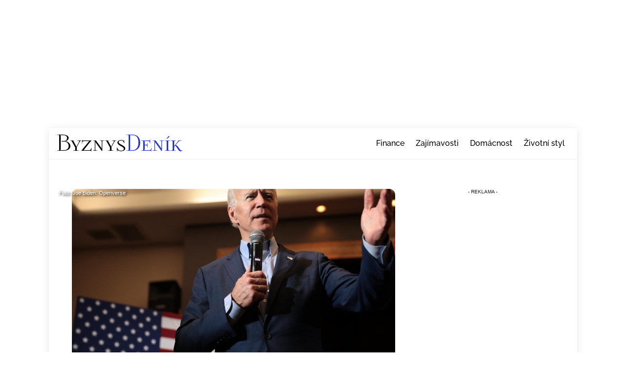

--- FILE ---
content_type: text/html; charset=UTF-8
request_url: https://byznysdenik.cz/ekonomika/mezinarodni-menovy-fond-varuje-pred-nestabilni-globalni-ekonomikou/jirischreier/
body_size: 62992
content:
<!DOCTYPE html>
<html dir="ltr" lang="cs" prefix="og: https://ogp.me/ns#">
<head>
        <meta charset="UTF-8">
        <meta name="viewport" content="width=device-width, initial-scale=1, minimum-scale=1">
        <style id="tb_inline_styles" data-no-optimize="1">.tb_animation_on{overflow-x:hidden}.themify_builder .wow{visibility:hidden;animation-fill-mode:both}[data-tf-animation]{will-change:transform,opacity,visibility}.themify_builder .tf_lax_done{transition-duration:.8s;transition-timing-function:cubic-bezier(.165,.84,.44,1)}[data-sticky-active].tb_sticky_scroll_active{z-index:1}[data-sticky-active].tb_sticky_scroll_active .hide-on-stick{display:none}@media(min-width:1281px){.hide-desktop{width:0!important;height:0!important;padding:0!important;visibility:hidden!important;margin:0!important;display:table-column!important;background:0!important;content-visibility:hidden;overflow:hidden!important}}@media(min-width:769px) and (max-width:1280px){.hide-tablet_landscape{width:0!important;height:0!important;padding:0!important;visibility:hidden!important;margin:0!important;display:table-column!important;background:0!important;content-visibility:hidden;overflow:hidden!important}}@media(min-width:681px) and (max-width:768px){.hide-tablet{width:0!important;height:0!important;padding:0!important;visibility:hidden!important;margin:0!important;display:table-column!important;background:0!important;content-visibility:hidden;overflow:hidden!important}}@media(max-width:680px){.hide-mobile{width:0!important;height:0!important;padding:0!important;visibility:hidden!important;margin:0!important;display:table-column!important;background:0!important;content-visibility:hidden;overflow:hidden!important}}@media(max-width:768px){div.module-gallery-grid{--galn:var(--galt)}}@media(max-width:680px){
                .themify_map.tf_map_loaded{width:100%!important}
                .ui.builder_button,.ui.nav li a{padding:.525em 1.15em}
                .fullheight>.row_inner:not(.tb_col_count_1){min-height:0}
                div.module-gallery-grid{--galn:var(--galm);gap:8px}
            }</style><noscript><style>.themify_builder .wow,.wow .tf_lazy{visibility:visible!important}</style></noscript>            <style id="tf_lazy_style" data-no-optimize="1">
                .tf_svg_lazy{
                    content-visibility:auto;
                    background-size:100% 25%!important;
                    background-repeat:no-repeat!important;
                    background-position:0 0, 0 33.4%,0 66.6%,0 100%!important;
                    transition:filter .3s linear!important;
                    filter:blur(25px)!important;                    transform:translateZ(0)
                }
                .tf_svg_lazy_loaded{
                    filter:blur(0)!important
                }
                [data-lazy]:is(.module,.module_row:not(.tb_first)),.module[data-lazy] .ui,.module_row[data-lazy]:not(.tb_first):is(>.row_inner,.module_column[data-lazy],.module_subrow[data-lazy]){
                    background-image:none!important
                }
            </style>
            <noscript>
                <style>
                    .tf_svg_lazy{
                        display:none!important
                    }
                </style>
            </noscript>
                    <style id="tf_lazy_common" data-no-optimize="1">
                        img{
                max-width:100%;
                height:auto
            }
                                    :where(.tf_in_flx,.tf_flx){display:inline-flex;flex-wrap:wrap;place-items:center}
            .tf_fa,:is(em,i) tf-lottie{display:inline-block;vertical-align:middle}:is(em,i) tf-lottie{width:1.5em;height:1.5em}.tf_fa{width:1em;height:1em;stroke-width:0;stroke:currentColor;overflow:visible;fill:currentColor;pointer-events:none;text-rendering:optimizeSpeed;buffered-rendering:static}#tf_svg symbol{overflow:visible}:where(.tf_lazy){position:relative;visibility:visible;display:block;opacity:.3}.wow .tf_lazy:not(.tf_swiper-slide){visibility:hidden;opacity:1}div.tf_audio_lazy audio{visibility:hidden;height:0;display:inline}.mejs-container{visibility:visible}.tf_iframe_lazy{transition:opacity .3s ease-in-out;min-height:10px}:where(.tf_flx),.tf_swiper-wrapper{display:flex}.tf_swiper-slide{flex-shrink:0;opacity:0;width:100%;height:100%}.tf_swiper-wrapper>br,.tf_lazy.tf_swiper-wrapper .tf_lazy:after,.tf_lazy.tf_swiper-wrapper .tf_lazy:before{display:none}.tf_lazy:after,.tf_lazy:before{content:'';display:inline-block;position:absolute;width:10px!important;height:10px!important;margin:0 3px;top:50%!important;inset-inline:auto 50%!important;border-radius:100%;background-color:currentColor;visibility:visible;animation:tf-hrz-loader infinite .75s cubic-bezier(.2,.68,.18,1.08)}.tf_lazy:after{width:6px!important;height:6px!important;inset-inline:50% auto!important;margin-top:3px;animation-delay:-.4s}@keyframes tf-hrz-loader{0%,100%{transform:scale(1);opacity:1}50%{transform:scale(.1);opacity:.6}}.tf_lazy_lightbox{position:fixed;background:rgba(11,11,11,.8);color:#ccc;top:0;left:0;display:flex;align-items:center;justify-content:center;z-index:999}.tf_lazy_lightbox .tf_lazy:after,.tf_lazy_lightbox .tf_lazy:before{background:#fff}.tf_vd_lazy,tf-lottie{display:flex;flex-wrap:wrap}tf-lottie{aspect-ratio:1.777}.tf_w.tf_vd_lazy video{width:100%;height:auto;position:static;object-fit:cover}
        </style>
        <link type="image/png" href="https://byznysdenik.cz/wp-content/uploads/2021/01/favicon.png" rel="apple-touch-icon" /><link type="image/png" href="https://byznysdenik.cz/wp-content/uploads/2021/01/favicon.png" rel="icon" /><title>Mezinárodní měnový fond varuje před nestabilní globální ekonomikou - ByznysDeník</title>

		<!-- All in One SEO Pro 4.9.3 - aioseo.com -->
	<meta name="description" content="Krátce před zasedáním na nejvyšší úrovni v Bílém domě vyzývá Mezinárodní měnový fond k rychlému zvýšení dluhového stropu v USA. V opačném případě je ohrožena prosperita světové ekonomiky, uvedl portál Business-Standard a webový portál US News." />
	<meta name="robots" content="max-snippet:-1, max-image-preview:large, max-video-preview:-1" />
	<meta name="author" content="Jiří Schreier"/>
	<meta name="keywords" content="dluh,dluhový strop,mmf,usa" />
	<link rel="canonical" href="https://byznysdenik.cz/ekonomika/mezinarodni-menovy-fond-varuje-pred-nestabilni-globalni-ekonomikou/jirischreier/" />
	<meta name="generator" content="All in One SEO Pro (AIOSEO) 4.9.3" />
		<meta property="og:locale" content="cs_CZ" />
		<meta property="og:site_name" content="ByznysDeník - České a světové byznys zpravodajství" />
		<meta property="og:type" content="article" />
		<meta property="og:title" content="Mezinárodní měnový fond varuje před nestabilní globální ekonomikou - ByznysDeník" />
		<meta property="og:description" content="Krátce před zasedáním na nejvyšší úrovni v Bílém domě vyzývá Mezinárodní měnový fond k rychlému zvýšení dluhového stropu v USA. V opačném případě je ohrožena prosperita světové ekonomiky, uvedl portál Business-Standard a webový portál US News." />
		<meta property="og:url" content="https://byznysdenik.cz/ekonomika/mezinarodni-menovy-fond-varuje-pred-nestabilni-globalni-ekonomikou/jirischreier/" />
		<meta property="og:image" content="https://byznysdenik.cz/wp-content/uploads/2023/05/f0a36ec3-6a6d-4f4d-af9b-d417c4c4239b-e1683876848230.jpg" />
		<meta property="og:image:secure_url" content="https://byznysdenik.cz/wp-content/uploads/2023/05/f0a36ec3-6a6d-4f4d-af9b-d417c4c4239b-e1683876848230.jpg" />
		<meta property="og:image:width" content="911" />
		<meta property="og:image:height" content="683" />
		<meta property="article:published_time" content="2023-05-15T09:53:47+00:00" />
		<meta property="article:modified_time" content="2023-05-15T09:53:50+00:00" />
		<meta name="twitter:card" content="summary_large_image" />
		<meta name="twitter:title" content="Mezinárodní měnový fond varuje před nestabilní globální ekonomikou - ByznysDeník" />
		<meta name="twitter:description" content="Krátce před zasedáním na nejvyšší úrovni v Bílém domě vyzývá Mezinárodní měnový fond k rychlému zvýšení dluhového stropu v USA. V opačném případě je ohrožena prosperita světové ekonomiky, uvedl portál Business-Standard a webový portál US News." />
		<meta name="twitter:image" content="https://byznysdenik.cz/wp-content/uploads/2023/05/f0a36ec3-6a6d-4f4d-af9b-d417c4c4239b-e1683876848230.jpg" />
		<script type="application/ld+json" class="aioseo-schema">
			{"@context":"https:\/\/schema.org","@graph":[{"@type":"Article","@id":"https:\/\/byznysdenik.cz\/ekonomika\/mezinarodni-menovy-fond-varuje-pred-nestabilni-globalni-ekonomikou\/jirischreier\/#article","name":"Mezin\u00e1rodn\u00ed m\u011bnov\u00fd fond varuje p\u0159ed nestabiln\u00ed glob\u00e1ln\u00ed ekonomikou - ByznysDen\u00edk","headline":"Mezin\u00e1rodn\u00ed m\u011bnov\u00fd fond varuje p\u0159ed nestabiln\u00ed glob\u00e1ln\u00ed ekonomikou","author":{"@id":"https:\/\/byznysdenik.cz\/author\/jirischreier\/#author"},"publisher":{"@id":"https:\/\/byznysdenik.cz\/#organization"},"image":{"@type":"ImageObject","url":"https:\/\/byznysdenik.cz\/wp-content\/uploads\/2023\/05\/f0a36ec3-6a6d-4f4d-af9b-d417c4c4239b-e1683876848230.jpg","width":911,"height":683},"datePublished":"2023-05-15T11:53:47+02:00","dateModified":"2023-05-15T11:53:50+02:00","inLanguage":"cs-CZ","mainEntityOfPage":{"@id":"https:\/\/byznysdenik.cz\/ekonomika\/mezinarodni-menovy-fond-varuje-pred-nestabilni-globalni-ekonomikou\/jirischreier\/#webpage"},"isPartOf":{"@id":"https:\/\/byznysdenik.cz\/ekonomika\/mezinarodni-menovy-fond-varuje-pred-nestabilni-globalni-ekonomikou\/jirischreier\/#webpage"},"articleSection":"Ekonomika, Nejnov\u011bj\u0161\u00ed \u010dl\u00e1nky, Sv\u011bt, dluh, dluhov\u00fd strop, MMF, USA"},{"@type":"Organization","@id":"https:\/\/byznysdenik.cz\/#organization","name":"ByznysDen\u00edk","url":"https:\/\/byznysdenik.cz\/","telephone":"+420774318416","foundingDate":"2024-06-01","numberOfEmployees":{"@type":"QuantitativeValue","minValue":10,"maxValue":20},"logo":{"@type":"ImageObject","url":"https:\/\/byznysdenik.cz\/wp-content\/uploads\/2022\/12\/logo.png","@id":"https:\/\/byznysdenik.cz\/ekonomika\/mezinarodni-menovy-fond-varuje-pred-nestabilni-globalni-ekonomikou\/jirischreier\/#organizationLogo","width":261,"height":38},"image":{"@id":"https:\/\/byznysdenik.cz\/ekonomika\/mezinarodni-menovy-fond-varuje-pred-nestabilni-globalni-ekonomikou\/jirischreier\/#organizationLogo"}},{"@type":"Person","@id":"https:\/\/byznysdenik.cz\/author\/jirischreier\/#author","url":"https:\/\/byznysdenik.cz\/author\/jirischreier\/","name":"Ji\u0159\u00ed Schreier","image":{"@type":"ImageObject","url":"https:\/\/secure.gravatar.com\/avatar\/c853a1d1975b74844672053a29bbc3acdbee678a573ae1f21c56c142db219bf4?s=96&d=mm&r=g"}},{"@type":"WebPage","@id":"https:\/\/byznysdenik.cz\/ekonomika\/mezinarodni-menovy-fond-varuje-pred-nestabilni-globalni-ekonomikou\/jirischreier\/#webpage","url":"https:\/\/byznysdenik.cz\/ekonomika\/mezinarodni-menovy-fond-varuje-pred-nestabilni-globalni-ekonomikou\/jirischreier\/","name":"Mezin\u00e1rodn\u00ed m\u011bnov\u00fd fond varuje p\u0159ed nestabiln\u00ed glob\u00e1ln\u00ed ekonomikou - ByznysDen\u00edk","description":"Kr\u00e1tce p\u0159ed zased\u00e1n\u00edm na nejvy\u0161\u0161\u00ed \u00farovni v B\u00edl\u00e9m dom\u011b vyz\u00fdv\u00e1 Mezin\u00e1rodn\u00ed m\u011bnov\u00fd fond k rychl\u00e9mu zv\u00fd\u0161en\u00ed dluhov\u00e9ho stropu v USA. V opa\u010dn\u00e9m p\u0159\u00edpad\u011b je ohro\u017eena prosperita sv\u011btov\u00e9 ekonomiky, uvedl port\u00e1l Business-Standard a webov\u00fd port\u00e1l US News.","inLanguage":"cs-CZ","isPartOf":{"@id":"https:\/\/byznysdenik.cz\/#website"},"author":{"@id":"https:\/\/byznysdenik.cz\/author\/jirischreier\/#author"},"creator":{"@id":"https:\/\/byznysdenik.cz\/author\/jirischreier\/#author"},"image":{"@type":"ImageObject","url":"https:\/\/byznysdenik.cz\/wp-content\/uploads\/2023\/05\/f0a36ec3-6a6d-4f4d-af9b-d417c4c4239b-e1683876848230.jpg","@id":"https:\/\/byznysdenik.cz\/ekonomika\/mezinarodni-menovy-fond-varuje-pred-nestabilni-globalni-ekonomikou\/jirischreier\/#mainImage","width":911,"height":683},"primaryImageOfPage":{"@id":"https:\/\/byznysdenik.cz\/ekonomika\/mezinarodni-menovy-fond-varuje-pred-nestabilni-globalni-ekonomikou\/jirischreier\/#mainImage"},"datePublished":"2023-05-15T11:53:47+02:00","dateModified":"2023-05-15T11:53:50+02:00"},{"@type":"WebSite","@id":"https:\/\/byznysdenik.cz\/#website","url":"https:\/\/byznysdenik.cz\/","name":"ByznysDen\u00edk","description":"\u010cesk\u00e9 a sv\u011btov\u00e9 byznys zpravodajstv\u00ed","inLanguage":"cs-CZ","publisher":{"@id":"https:\/\/byznysdenik.cz\/#organization"}}]}
		</script>
		<!-- All in One SEO Pro -->

<link rel="alternate" type="application/rss+xml" title="ByznysDeník &raquo; RSS zdroj" href="https://byznysdenik.cz/feed/" />
<link rel="alternate" title="oEmbed (JSON)" type="application/json+oembed" href="https://byznysdenik.cz/wp-json/oembed/1.0/embed?url=https%3A%2F%2Fbyznysdenik.cz%2Fekonomika%2Fmezinarodni-menovy-fond-varuje-pred-nestabilni-globalni-ekonomikou%2Fjirischreier%2F" />
<link rel="alternate" title="oEmbed (XML)" type="text/xml+oembed" href="https://byznysdenik.cz/wp-json/oembed/1.0/embed?url=https%3A%2F%2Fbyznysdenik.cz%2Fekonomika%2Fmezinarodni-menovy-fond-varuje-pred-nestabilni-globalni-ekonomikou%2Fjirischreier%2F&#038;format=xml" />
<style id='wp-img-auto-sizes-contain-inline-css'>
img:is([sizes=auto i],[sizes^="auto," i]){contain-intrinsic-size:3000px 1500px}
/*# sourceURL=wp-img-auto-sizes-contain-inline-css */
</style>
<style id='vm-inline-reco-inline-css'>

        /* Override proti Themify, které natahuje .post (včetně první položky) */
        .entry-content .vm-inline-reco.post,
        .single .vm-inline-reco.post,
        .vm-inline-reco.post,
        .vm-inline-reco.post:first-child {
            min-height: 0 !important;
            padding: 12px !important;
        }

        /* Obal boxu */
        .vm-inline-reco {
            margin: 1.25rem 0;
            border: 1px solid rgba(0,0,0,0.06);
            border-radius: 10px;
            background: #fff;
        }
        .vm-inline-reco:hover { background: rgba(0,0,0,0.02); }

        /* Nadpis nahoře */
        .vm-reco-heading {
            display: block;
            padding: 10px 12px 4px 12px;
            margin: 0;
            font-weight: 700;
            font-size: 15px;
            line-height: 1.2;
            opacity: .9;
        }

        /* Vnitřní obsah (img + text) */
        .vm-reco-inner {
            display: flex;
            gap: 12px;
            align-items: flex-start;
            padding: 0 12px 12px 12px;
        }

        .vm-reco-image img {
            display: block;
            height: 150px;
            width: auto;
            max-width: 220px;
            object-fit: cover;
            border-radius: 8px;
        }

        .vm-reco-text { flex: 1 1 auto; min-width: 0; }
        .vm-reco-title { font-size: 18px; line-height: 1.3; margin: 0 0 4px; }
        .vm-reco-title a { text-decoration: none; color: inherit; }
        .vm-reco-meta { font-size: 12px; opacity: .75; }

        /* --- Mobilní layout: text pod obrázkem --- */
        @media (max-width: 640px) {
            .vm-reco-inner { flex-direction: column; }
            .vm-reco-image { width: 100%; }
            .vm-reco-image img {
                width: 100%;
                height: auto;
                max-width: none;
            }
            .vm-reco-text { padding-top: 8px; }
        }
/*# sourceURL=vm-inline-reco-inline-css */
</style>
<link rel="preload" href="https://byznysdenik.cz/wp-content/themes/themify-ultra-child/style.css?ver=6.9" as="style"><link rel='stylesheet' id='chld_thm_cfg_child-css' href='https://byznysdenik.cz/wp-content/themes/themify-ultra-child/style.css?ver=6.9' media='all' />
<script defer="defer" src="https://byznysdenik.cz/wp-includes/js/jquery/jquery.min.js?ver=3.7.1" id="jquery-core-js"></script>
<script defer="defer" src="https://byznysdenik.cz/wp-includes/js/jquery/jquery-migrate.min.js?ver=3.4.1" id="jquery-migrate-js"></script>
<link rel="https://api.w.org/" href="https://byznysdenik.cz/wp-json/" /><link rel="alternate" title="JSON" type="application/json" href="https://byznysdenik.cz/wp-json/wp/v2/posts/23446" /><link rel="EditURI" type="application/rsd+xml" title="RSD" href="https://byznysdenik.cz/xmlrpc.php?rsd" />
<meta name="generator" content="WordPress 6.9" />
<link rel='shortlink' href='https://byznysdenik.cz/?p=23446' />
<!-- HFCM by 99 Robots - Snippet # 3: header -->
<link rel="preconnect" href="https://www.googletagmanager.com">
<link rel="dns-prefetch" href="https://www.googletagmanager.com">

<!-- Google Tag Manager -->
<script>(function(w,d,s,l,i){w[l]=w[l]||[];w[l].push({'gtm.start':
new Date().getTime(),event:'gtm.js'});var f=d.getElementsByTagName(s)[0],
j=d.createElement(s),dl=l!='dataLayer'?'&l='+l:'';j.async=true;j.src=
'https://www.googletagmanager.com/gtm.js?id='+i+dl;f.parentNode.insertBefore(j,f);
})(window,document,'script','dataLayer','GTM-WK6ZWZDS');</script>
<!-- End Google Tag Manager -->

<!--  <script src="https://ssp.seznam.cz/static/js/ssp.js"></script> -->
<script async src="https://d.seznam.cz/recass/js/sznrecommend.min.js"></script>
<script async src="https://d.seznam.cz/recass/js/sznrecommend-measure.min.js" data-webid="477"></script>


<style type="text/css">
  .mobileHide { display: inline; }

  @media only screen and (max-width: 767px) {  
    .mobileHide { 
      display: none;
    }
  }

  #sidebar { padding-right: 0 !important; }
</style>
<!-- /end HFCM by 99 Robots -->
<style>
seznam-pocitadlolibise { /* Defaults: layout=seamless, size=small */
  display: inline-block;

  min-width: 100px;
  height: 20px;
}

seznam-pocitadlolibise[size='minimalistic'] {
  min-width: 40px;
}

seznam-pocitadlolibise[layout='button_count'] {
  height: 28px;
}

seznam-pocitadlolibise[layout='box_count'] {
  height: 40px;
}

seznam-pocitadlolibise[layout='box_count'][size='large'] {
  height: 58px;
}

/* Placeholder support */

seznam-pocitadlolibise > * {
  display: inline-block;

  width: 100%;
  height: 100%;
}

seznam-pocitadlolibise > *::before {
  display: block;

  position: relative;
  top: 25%;

  width: 100%;
  height: 50%;

  content: '';

  background-color: currentColor;
  background-color: var(--placeholder-color, currentColor);
}
</style>
<script src="//pocitadlolibise.seznam.cz/pocitadlolibise.js" async></script>

	<style>
	@keyframes themifyAnimatedBG{
		0%{background-color:#33baab}100%{background-color:#e33b9e}50%{background-color:#4961d7}33.3%{background-color:#2ea85c}25%{background-color:#2bb8ed}20%{background-color:#dd5135}
	}
	.module_row.animated-bg{
		animation:themifyAnimatedBG 30000ms infinite alternate
	}
	</style>
	<script async="" src="https://fundingchoicesmessages.google.com/i/ca-pub-3392464251041125?href=https%3A%2F%2Fbyznysdenik.cz&ers=2"></script>			<style>
				.isc-source { position: relative; display: inline-block; line-height: initial; }
				/* Hides the caption initially until it is positioned via JavaScript */
				.isc-source > .isc-source-text { display: none; }
				.wp-block-cover .isc-source { position: static; }
								span.isc-source-text a { display: inline; color: #fff; }
							</style>
			<link rel="prefetch" href="https://byznysdenik.cz/wp-content/themes/themify-ultra/js/themify-script.js?ver=7.9.6" as="script" fetchpriority="low"><link rel="prefetch" href="https://byznysdenik.cz/wp-content/themes/themify-ultra/themify/js/modules/themify-sidemenu.js?ver=8.0.7" as="script" fetchpriority="low"><link rel="preload" href="https://byznysdenik.cz/wp-content/uploads/2020/05/logo.png" as="image"><style id="tf_gf_fonts_style">@font-face{font-family:'Noticia Text';font-style:italic;font-display:swap;src:url(https://fonts.gstatic.com/s/noticiatext/v16/VuJodNDF2Yv9qppOePKYRP12YwtVn07tpQ.woff2) format('woff2');unicode-range:U+0102-0103,U+0110-0111,U+0128-0129,U+0168-0169,U+01A0-01A1,U+01AF-01B0,U+0300-0301,U+0303-0304,U+0308-0309,U+0323,U+0329,U+1EA0-1EF9,U+20AB;}@font-face{font-family:'Noticia Text';font-style:italic;font-display:swap;src:url(https://fonts.gstatic.com/s/noticiatext/v16/VuJodNDF2Yv9qppOePKYRP12YwtUn07tpQ.woff2) format('woff2');unicode-range:U+0100-02BA,U+02BD-02C5,U+02C7-02CC,U+02CE-02D7,U+02DD-02FF,U+0304,U+0308,U+0329,U+1D00-1DBF,U+1E00-1E9F,U+1EF2-1EFF,U+2020,U+20A0-20AB,U+20AD-20C0,U+2113,U+2C60-2C7F,U+A720-A7FF;}@font-face{font-family:'Noticia Text';font-style:italic;font-display:swap;src:url(https://fonts.gstatic.com/s/noticiatext/v16/VuJodNDF2Yv9qppOePKYRP12Ywtan04.woff2) format('woff2');unicode-range:U+0000-00FF,U+0131,U+0152-0153,U+02BB-02BC,U+02C6,U+02DA,U+02DC,U+0304,U+0308,U+0329,U+2000-206F,U+20AC,U+2122,U+2191,U+2193,U+2212,U+2215,U+FEFF,U+FFFD;}@font-face{font-family:'Noticia Text';font-style:italic;font-weight:700;font-display:swap;src:url(https://fonts.gstatic.com/s/noticiatext/v16/VuJrdNDF2Yv9qppOePKYRP12YwPhulvdhDXUeA.woff2) format('woff2');unicode-range:U+0102-0103,U+0110-0111,U+0128-0129,U+0168-0169,U+01A0-01A1,U+01AF-01B0,U+0300-0301,U+0303-0304,U+0308-0309,U+0323,U+0329,U+1EA0-1EF9,U+20AB;}@font-face{font-family:'Noticia Text';font-style:italic;font-weight:700;font-display:swap;src:url(https://fonts.gstatic.com/s/noticiatext/v16/VuJrdNDF2Yv9qppOePKYRP12YwPhulvchDXUeA.woff2) format('woff2');unicode-range:U+0100-02BA,U+02BD-02C5,U+02C7-02CC,U+02CE-02D7,U+02DD-02FF,U+0304,U+0308,U+0329,U+1D00-1DBF,U+1E00-1E9F,U+1EF2-1EFF,U+2020,U+20A0-20AB,U+20AD-20C0,U+2113,U+2C60-2C7F,U+A720-A7FF;}@font-face{font-family:'Noticia Text';font-style:italic;font-weight:700;font-display:swap;src:url(https://fonts.gstatic.com/s/noticiatext/v16/VuJrdNDF2Yv9qppOePKYRP12YwPhulvShDU.woff2) format('woff2');unicode-range:U+0000-00FF,U+0131,U+0152-0153,U+02BB-02BC,U+02C6,U+02DA,U+02DC,U+0304,U+0308,U+0329,U+2000-206F,U+20AC,U+2122,U+2191,U+2193,U+2212,U+2215,U+FEFF,U+FFFD;}@font-face{font-family:'Noticia Text';font-display:swap;src:url(https://fonts.gstatic.com/s/noticiatext/v16/VuJ2dNDF2Yv9qppOePKYRP12aTtYh0o.woff2) format('woff2');unicode-range:U+0102-0103,U+0110-0111,U+0128-0129,U+0168-0169,U+01A0-01A1,U+01AF-01B0,U+0300-0301,U+0303-0304,U+0308-0309,U+0323,U+0329,U+1EA0-1EF9,U+20AB;}@font-face{font-family:'Noticia Text';font-display:swap;src:url(https://fonts.gstatic.com/s/noticiatext/v16/VuJ2dNDF2Yv9qppOePKYRP12aDtYh0o.woff2) format('woff2');unicode-range:U+0100-02BA,U+02BD-02C5,U+02C7-02CC,U+02CE-02D7,U+02DD-02FF,U+0304,U+0308,U+0329,U+1D00-1DBF,U+1E00-1E9F,U+1EF2-1EFF,U+2020,U+20A0-20AB,U+20AD-20C0,U+2113,U+2C60-2C7F,U+A720-A7FF;}@font-face{font-family:'Noticia Text';font-display:swap;src:url(https://fonts.gstatic.com/s/noticiatext/v16/VuJ2dNDF2Yv9qppOePKYRP12ZjtY.woff2) format('woff2');unicode-range:U+0000-00FF,U+0131,U+0152-0153,U+02BB-02BC,U+02C6,U+02DA,U+02DC,U+0304,U+0308,U+0329,U+2000-206F,U+20AC,U+2122,U+2191,U+2193,U+2212,U+2215,U+FEFF,U+FFFD;}@font-face{font-family:'Noticia Text';font-weight:700;font-display:swap;src:url(https://fonts.gstatic.com/s/noticiatext/v16/VuJpdNDF2Yv9qppOePKYRP1-3R5Nt2vQnDE.woff2) format('woff2');unicode-range:U+0102-0103,U+0110-0111,U+0128-0129,U+0168-0169,U+01A0-01A1,U+01AF-01B0,U+0300-0301,U+0303-0304,U+0308-0309,U+0323,U+0329,U+1EA0-1EF9,U+20AB;}@font-face{font-family:'Noticia Text';font-weight:700;font-display:swap;src:url(https://fonts.gstatic.com/s/noticiatext/v16/VuJpdNDF2Yv9qppOePKYRP1-3R5NtmvQnDE.woff2) format('woff2');unicode-range:U+0100-02BA,U+02BD-02C5,U+02C7-02CC,U+02CE-02D7,U+02DD-02FF,U+0304,U+0308,U+0329,U+1D00-1DBF,U+1E00-1E9F,U+1EF2-1EFF,U+2020,U+20A0-20AB,U+20AD-20C0,U+2113,U+2C60-2C7F,U+A720-A7FF;}@font-face{font-family:'Noticia Text';font-weight:700;font-display:swap;src:url(https://fonts.gstatic.com/s/noticiatext/v16/VuJpdNDF2Yv9qppOePKYRP1-3R5NuGvQ.woff2) format('woff2');unicode-range:U+0000-00FF,U+0131,U+0152-0153,U+02BB-02BC,U+02C6,U+02DA,U+02DC,U+0304,U+0308,U+0329,U+2000-206F,U+20AC,U+2122,U+2191,U+2193,U+2212,U+2215,U+FEFF,U+FFFD;}@font-face{font-family:'Public Sans';font-style:italic;font-display:swap;src:url(https://fonts.gstatic.com/s/publicsans/v21/ijwTs572Xtc6ZYQws9YVwnNDTJPax9k0.woff2) format('woff2');unicode-range:U+0102-0103,U+0110-0111,U+0128-0129,U+0168-0169,U+01A0-01A1,U+01AF-01B0,U+0300-0301,U+0303-0304,U+0308-0309,U+0323,U+0329,U+1EA0-1EF9,U+20AB;}@font-face{font-family:'Public Sans';font-style:italic;font-display:swap;src:url(https://fonts.gstatic.com/s/publicsans/v21/ijwTs572Xtc6ZYQws9YVwnNDTJLax9k0.woff2) format('woff2');unicode-range:U+0100-02BA,U+02BD-02C5,U+02C7-02CC,U+02CE-02D7,U+02DD-02FF,U+0304,U+0308,U+0329,U+1D00-1DBF,U+1E00-1E9F,U+1EF2-1EFF,U+2020,U+20A0-20AB,U+20AD-20C0,U+2113,U+2C60-2C7F,U+A720-A7FF;}@font-face{font-family:'Public Sans';font-style:italic;font-display:swap;src:url(https://fonts.gstatic.com/s/publicsans/v21/ijwTs572Xtc6ZYQws9YVwnNDTJzaxw.woff2) format('woff2');unicode-range:U+0000-00FF,U+0131,U+0152-0153,U+02BB-02BC,U+02C6,U+02DA,U+02DC,U+0304,U+0308,U+0329,U+2000-206F,U+20AC,U+2122,U+2191,U+2193,U+2212,U+2215,U+FEFF,U+FFFD;}@font-face{font-family:'Public Sans';font-style:italic;font-weight:600;font-display:swap;src:url(https://fonts.gstatic.com/s/publicsans/v21/ijwTs572Xtc6ZYQws9YVwnNDTJPax9k0.woff2) format('woff2');unicode-range:U+0102-0103,U+0110-0111,U+0128-0129,U+0168-0169,U+01A0-01A1,U+01AF-01B0,U+0300-0301,U+0303-0304,U+0308-0309,U+0323,U+0329,U+1EA0-1EF9,U+20AB;}@font-face{font-family:'Public Sans';font-style:italic;font-weight:600;font-display:swap;src:url(https://fonts.gstatic.com/s/publicsans/v21/ijwTs572Xtc6ZYQws9YVwnNDTJLax9k0.woff2) format('woff2');unicode-range:U+0100-02BA,U+02BD-02C5,U+02C7-02CC,U+02CE-02D7,U+02DD-02FF,U+0304,U+0308,U+0329,U+1D00-1DBF,U+1E00-1E9F,U+1EF2-1EFF,U+2020,U+20A0-20AB,U+20AD-20C0,U+2113,U+2C60-2C7F,U+A720-A7FF;}@font-face{font-family:'Public Sans';font-style:italic;font-weight:600;font-display:swap;src:url(https://fonts.gstatic.com/s/publicsans/v21/ijwTs572Xtc6ZYQws9YVwnNDTJzaxw.woff2) format('woff2');unicode-range:U+0000-00FF,U+0131,U+0152-0153,U+02BB-02BC,U+02C6,U+02DA,U+02DC,U+0304,U+0308,U+0329,U+2000-206F,U+20AC,U+2122,U+2191,U+2193,U+2212,U+2215,U+FEFF,U+FFFD;}@font-face{font-family:'Public Sans';font-style:italic;font-weight:700;font-display:swap;src:url(https://fonts.gstatic.com/s/publicsans/v21/ijwTs572Xtc6ZYQws9YVwnNDTJPax9k0.woff2) format('woff2');unicode-range:U+0102-0103,U+0110-0111,U+0128-0129,U+0168-0169,U+01A0-01A1,U+01AF-01B0,U+0300-0301,U+0303-0304,U+0308-0309,U+0323,U+0329,U+1EA0-1EF9,U+20AB;}@font-face{font-family:'Public Sans';font-style:italic;font-weight:700;font-display:swap;src:url(https://fonts.gstatic.com/s/publicsans/v21/ijwTs572Xtc6ZYQws9YVwnNDTJLax9k0.woff2) format('woff2');unicode-range:U+0100-02BA,U+02BD-02C5,U+02C7-02CC,U+02CE-02D7,U+02DD-02FF,U+0304,U+0308,U+0329,U+1D00-1DBF,U+1E00-1E9F,U+1EF2-1EFF,U+2020,U+20A0-20AB,U+20AD-20C0,U+2113,U+2C60-2C7F,U+A720-A7FF;}@font-face{font-family:'Public Sans';font-style:italic;font-weight:700;font-display:swap;src:url(https://fonts.gstatic.com/s/publicsans/v21/ijwTs572Xtc6ZYQws9YVwnNDTJzaxw.woff2) format('woff2');unicode-range:U+0000-00FF,U+0131,U+0152-0153,U+02BB-02BC,U+02C6,U+02DA,U+02DC,U+0304,U+0308,U+0329,U+2000-206F,U+20AC,U+2122,U+2191,U+2193,U+2212,U+2215,U+FEFF,U+FFFD;}@font-face{font-family:'Public Sans';font-display:swap;src:url(https://fonts.gstatic.com/s/publicsans/v21/ijwRs572Xtc6ZYQws9YVwnNJfJ7Cww.woff2) format('woff2');unicode-range:U+0102-0103,U+0110-0111,U+0128-0129,U+0168-0169,U+01A0-01A1,U+01AF-01B0,U+0300-0301,U+0303-0304,U+0308-0309,U+0323,U+0329,U+1EA0-1EF9,U+20AB;}@font-face{font-family:'Public Sans';font-display:swap;src:url(https://fonts.gstatic.com/s/publicsans/v21/ijwRs572Xtc6ZYQws9YVwnNIfJ7Cww.woff2) format('woff2');unicode-range:U+0100-02BA,U+02BD-02C5,U+02C7-02CC,U+02CE-02D7,U+02DD-02FF,U+0304,U+0308,U+0329,U+1D00-1DBF,U+1E00-1E9F,U+1EF2-1EFF,U+2020,U+20A0-20AB,U+20AD-20C0,U+2113,U+2C60-2C7F,U+A720-A7FF;}@font-face{font-family:'Public Sans';font-display:swap;src:url(https://fonts.gstatic.com/s/publicsans/v21/ijwRs572Xtc6ZYQws9YVwnNGfJ4.woff2) format('woff2');unicode-range:U+0000-00FF,U+0131,U+0152-0153,U+02BB-02BC,U+02C6,U+02DA,U+02DC,U+0304,U+0308,U+0329,U+2000-206F,U+20AC,U+2122,U+2191,U+2193,U+2212,U+2215,U+FEFF,U+FFFD;}@font-face{font-family:'Public Sans';font-weight:600;font-display:swap;src:url(https://fonts.gstatic.com/s/publicsans/v21/ijwRs572Xtc6ZYQws9YVwnNJfJ7Cww.woff2) format('woff2');unicode-range:U+0102-0103,U+0110-0111,U+0128-0129,U+0168-0169,U+01A0-01A1,U+01AF-01B0,U+0300-0301,U+0303-0304,U+0308-0309,U+0323,U+0329,U+1EA0-1EF9,U+20AB;}@font-face{font-family:'Public Sans';font-weight:600;font-display:swap;src:url(https://fonts.gstatic.com/s/publicsans/v21/ijwRs572Xtc6ZYQws9YVwnNIfJ7Cww.woff2) format('woff2');unicode-range:U+0100-02BA,U+02BD-02C5,U+02C7-02CC,U+02CE-02D7,U+02DD-02FF,U+0304,U+0308,U+0329,U+1D00-1DBF,U+1E00-1E9F,U+1EF2-1EFF,U+2020,U+20A0-20AB,U+20AD-20C0,U+2113,U+2C60-2C7F,U+A720-A7FF;}@font-face{font-family:'Public Sans';font-weight:600;font-display:swap;src:url(https://fonts.gstatic.com/s/publicsans/v21/ijwRs572Xtc6ZYQws9YVwnNGfJ4.woff2) format('woff2');unicode-range:U+0000-00FF,U+0131,U+0152-0153,U+02BB-02BC,U+02C6,U+02DA,U+02DC,U+0304,U+0308,U+0329,U+2000-206F,U+20AC,U+2122,U+2191,U+2193,U+2212,U+2215,U+FEFF,U+FFFD;}@font-face{font-family:'Public Sans';font-weight:700;font-display:swap;src:url(https://fonts.gstatic.com/s/publicsans/v21/ijwRs572Xtc6ZYQws9YVwnNJfJ7Cww.woff2) format('woff2');unicode-range:U+0102-0103,U+0110-0111,U+0128-0129,U+0168-0169,U+01A0-01A1,U+01AF-01B0,U+0300-0301,U+0303-0304,U+0308-0309,U+0323,U+0329,U+1EA0-1EF9,U+20AB;}@font-face{font-family:'Public Sans';font-weight:700;font-display:swap;src:url(https://fonts.gstatic.com/s/publicsans/v21/ijwRs572Xtc6ZYQws9YVwnNIfJ7Cww.woff2) format('woff2');unicode-range:U+0100-02BA,U+02BD-02C5,U+02C7-02CC,U+02CE-02D7,U+02DD-02FF,U+0304,U+0308,U+0329,U+1D00-1DBF,U+1E00-1E9F,U+1EF2-1EFF,U+2020,U+20A0-20AB,U+20AD-20C0,U+2113,U+2C60-2C7F,U+A720-A7FF;}@font-face{font-family:'Public Sans';font-weight:700;font-display:swap;src:url(https://fonts.gstatic.com/s/publicsans/v21/ijwRs572Xtc6ZYQws9YVwnNGfJ4.woff2) format('woff2');unicode-range:U+0000-00FF,U+0131,U+0152-0153,U+02BB-02BC,U+02C6,U+02DA,U+02DC,U+0304,U+0308,U+0329,U+2000-206F,U+20AC,U+2122,U+2191,U+2193,U+2212,U+2215,U+FEFF,U+FFFD;}@font-face{font-family:'Raleway';font-style:italic;font-display:swap;src:url(https://fonts.gstatic.com/s/raleway/v37/1Ptsg8zYS_SKggPNyCg4QIFqPfE.woff2) format('woff2');unicode-range:U+0460-052F,U+1C80-1C8A,U+20B4,U+2DE0-2DFF,U+A640-A69F,U+FE2E-FE2F;}@font-face{font-family:'Raleway';font-style:italic;font-display:swap;src:url(https://fonts.gstatic.com/s/raleway/v37/1Ptsg8zYS_SKggPNyCg4SYFqPfE.woff2) format('woff2');unicode-range:U+0301,U+0400-045F,U+0490-0491,U+04B0-04B1,U+2116;}@font-face{font-family:'Raleway';font-style:italic;font-display:swap;src:url(https://fonts.gstatic.com/s/raleway/v37/1Ptsg8zYS_SKggPNyCg4QoFqPfE.woff2) format('woff2');unicode-range:U+0102-0103,U+0110-0111,U+0128-0129,U+0168-0169,U+01A0-01A1,U+01AF-01B0,U+0300-0301,U+0303-0304,U+0308-0309,U+0323,U+0329,U+1EA0-1EF9,U+20AB;}@font-face{font-family:'Raleway';font-style:italic;font-display:swap;src:url(https://fonts.gstatic.com/s/raleway/v37/1Ptsg8zYS_SKggPNyCg4Q4FqPfE.woff2) format('woff2');unicode-range:U+0100-02BA,U+02BD-02C5,U+02C7-02CC,U+02CE-02D7,U+02DD-02FF,U+0304,U+0308,U+0329,U+1D00-1DBF,U+1E00-1E9F,U+1EF2-1EFF,U+2020,U+20A0-20AB,U+20AD-20C0,U+2113,U+2C60-2C7F,U+A720-A7FF;}@font-face{font-family:'Raleway';font-style:italic;font-display:swap;src:url(https://fonts.gstatic.com/s/raleway/v37/1Ptsg8zYS_SKggPNyCg4TYFq.woff2) format('woff2');unicode-range:U+0000-00FF,U+0131,U+0152-0153,U+02BB-02BC,U+02C6,U+02DA,U+02DC,U+0304,U+0308,U+0329,U+2000-206F,U+20AC,U+2122,U+2191,U+2193,U+2212,U+2215,U+FEFF,U+FFFD;}@font-face{font-family:'Raleway';font-style:italic;font-weight:500;font-display:swap;src:url(https://fonts.gstatic.com/s/raleway/v37/1Ptsg8zYS_SKggPNyCg4QIFqPfE.woff2) format('woff2');unicode-range:U+0460-052F,U+1C80-1C8A,U+20B4,U+2DE0-2DFF,U+A640-A69F,U+FE2E-FE2F;}@font-face{font-family:'Raleway';font-style:italic;font-weight:500;font-display:swap;src:url(https://fonts.gstatic.com/s/raleway/v37/1Ptsg8zYS_SKggPNyCg4SYFqPfE.woff2) format('woff2');unicode-range:U+0301,U+0400-045F,U+0490-0491,U+04B0-04B1,U+2116;}@font-face{font-family:'Raleway';font-style:italic;font-weight:500;font-display:swap;src:url(https://fonts.gstatic.com/s/raleway/v37/1Ptsg8zYS_SKggPNyCg4QoFqPfE.woff2) format('woff2');unicode-range:U+0102-0103,U+0110-0111,U+0128-0129,U+0168-0169,U+01A0-01A1,U+01AF-01B0,U+0300-0301,U+0303-0304,U+0308-0309,U+0323,U+0329,U+1EA0-1EF9,U+20AB;}@font-face{font-family:'Raleway';font-style:italic;font-weight:500;font-display:swap;src:url(https://fonts.gstatic.com/s/raleway/v37/1Ptsg8zYS_SKggPNyCg4Q4FqPfE.woff2) format('woff2');unicode-range:U+0100-02BA,U+02BD-02C5,U+02C7-02CC,U+02CE-02D7,U+02DD-02FF,U+0304,U+0308,U+0329,U+1D00-1DBF,U+1E00-1E9F,U+1EF2-1EFF,U+2020,U+20A0-20AB,U+20AD-20C0,U+2113,U+2C60-2C7F,U+A720-A7FF;}@font-face{font-family:'Raleway';font-style:italic;font-weight:500;font-display:swap;src:url(https://fonts.gstatic.com/s/raleway/v37/1Ptsg8zYS_SKggPNyCg4TYFq.woff2) format('woff2');unicode-range:U+0000-00FF,U+0131,U+0152-0153,U+02BB-02BC,U+02C6,U+02DA,U+02DC,U+0304,U+0308,U+0329,U+2000-206F,U+20AC,U+2122,U+2191,U+2193,U+2212,U+2215,U+FEFF,U+FFFD;}@font-face{font-family:'Raleway';font-display:swap;src:url(https://fonts.gstatic.com/s/raleway/v37/1Ptug8zYS_SKggPNyCAIT5lu.woff2) format('woff2');unicode-range:U+0460-052F,U+1C80-1C8A,U+20B4,U+2DE0-2DFF,U+A640-A69F,U+FE2E-FE2F;}@font-face{font-family:'Raleway';font-display:swap;src:url(https://fonts.gstatic.com/s/raleway/v37/1Ptug8zYS_SKggPNyCkIT5lu.woff2) format('woff2');unicode-range:U+0301,U+0400-045F,U+0490-0491,U+04B0-04B1,U+2116;}@font-face{font-family:'Raleway';font-display:swap;src:url(https://fonts.gstatic.com/s/raleway/v37/1Ptug8zYS_SKggPNyCIIT5lu.woff2) format('woff2');unicode-range:U+0102-0103,U+0110-0111,U+0128-0129,U+0168-0169,U+01A0-01A1,U+01AF-01B0,U+0300-0301,U+0303-0304,U+0308-0309,U+0323,U+0329,U+1EA0-1EF9,U+20AB;}@font-face{font-family:'Raleway';font-display:swap;src:url(https://fonts.gstatic.com/s/raleway/v37/1Ptug8zYS_SKggPNyCMIT5lu.woff2) format('woff2');unicode-range:U+0100-02BA,U+02BD-02C5,U+02C7-02CC,U+02CE-02D7,U+02DD-02FF,U+0304,U+0308,U+0329,U+1D00-1DBF,U+1E00-1E9F,U+1EF2-1EFF,U+2020,U+20A0-20AB,U+20AD-20C0,U+2113,U+2C60-2C7F,U+A720-A7FF;}@font-face{font-family:'Raleway';font-display:swap;src:url(https://fonts.gstatic.com/s/raleway/v37/1Ptug8zYS_SKggPNyC0ITw.woff2) format('woff2');unicode-range:U+0000-00FF,U+0131,U+0152-0153,U+02BB-02BC,U+02C6,U+02DA,U+02DC,U+0304,U+0308,U+0329,U+2000-206F,U+20AC,U+2122,U+2191,U+2193,U+2212,U+2215,U+FEFF,U+FFFD;}@font-face{font-family:'Raleway';font-weight:500;font-display:swap;src:url(https://fonts.gstatic.com/s/raleway/v37/1Ptug8zYS_SKggPNyCAIT5lu.woff2) format('woff2');unicode-range:U+0460-052F,U+1C80-1C8A,U+20B4,U+2DE0-2DFF,U+A640-A69F,U+FE2E-FE2F;}@font-face{font-family:'Raleway';font-weight:500;font-display:swap;src:url(https://fonts.gstatic.com/s/raleway/v37/1Ptug8zYS_SKggPNyCkIT5lu.woff2) format('woff2');unicode-range:U+0301,U+0400-045F,U+0490-0491,U+04B0-04B1,U+2116;}@font-face{font-family:'Raleway';font-weight:500;font-display:swap;src:url(https://fonts.gstatic.com/s/raleway/v37/1Ptug8zYS_SKggPNyCIIT5lu.woff2) format('woff2');unicode-range:U+0102-0103,U+0110-0111,U+0128-0129,U+0168-0169,U+01A0-01A1,U+01AF-01B0,U+0300-0301,U+0303-0304,U+0308-0309,U+0323,U+0329,U+1EA0-1EF9,U+20AB;}@font-face{font-family:'Raleway';font-weight:500;font-display:swap;src:url(https://fonts.gstatic.com/s/raleway/v37/1Ptug8zYS_SKggPNyCMIT5lu.woff2) format('woff2');unicode-range:U+0100-02BA,U+02BD-02C5,U+02C7-02CC,U+02CE-02D7,U+02DD-02FF,U+0304,U+0308,U+0329,U+1D00-1DBF,U+1E00-1E9F,U+1EF2-1EFF,U+2020,U+20A0-20AB,U+20AD-20C0,U+2113,U+2C60-2C7F,U+A720-A7FF;}@font-face{font-family:'Raleway';font-weight:500;font-display:swap;src:url(https://fonts.gstatic.com/s/raleway/v37/1Ptug8zYS_SKggPNyC0ITw.woff2) format('woff2');unicode-range:U+0000-00FF,U+0131,U+0152-0153,U+02BB-02BC,U+02C6,U+02DA,U+02DC,U+0304,U+0308,U+0329,U+2000-206F,U+20AC,U+2122,U+2191,U+2193,U+2212,U+2215,U+FEFF,U+FFFD;}</style><link rel="preload" fetchpriority="high" href="https://byznysdenik.cz/wp-content/uploads/themify-concate/1555001694/themify-1612438590.css" as="style"><link fetchpriority="high" id="themify_concate-css" rel="stylesheet" href="https://byznysdenik.cz/wp-content/uploads/themify-concate/1555001694/themify-1612438590.css"><link rel="preconnect" href="https://www.google-analytics.com">		<style id="wp-custom-css">
			body {

font-size: unset !important;
}		</style>
		<style id='wp-block-paragraph-inline-css'>
.is-small-text{font-size:.875em}.is-regular-text{font-size:1em}.is-large-text{font-size:2.25em}.is-larger-text{font-size:3em}.has-drop-cap:not(:focus):first-letter{float:left;font-size:8.4em;font-style:normal;font-weight:100;line-height:.68;margin:.05em .1em 0 0;text-transform:uppercase}body.rtl .has-drop-cap:not(:focus):first-letter{float:none;margin-left:.1em}p.has-drop-cap.has-background{overflow:hidden}:root :where(p.has-background){padding:1.25em 2.375em}:where(p.has-text-color:not(.has-link-color)) a{color:inherit}p.has-text-align-left[style*="writing-mode:vertical-lr"],p.has-text-align-right[style*="writing-mode:vertical-rl"]{rotate:180deg}
/*# sourceURL=https://byznysdenik.cz/wp-includes/blocks/paragraph/style.min.css */
</style>
<link rel="preload" href="https://byznysdenik.cz/wp-content/plugins/aioseo-eeat/dist/Pro/assets/css/author-tooltip/global.BEv34Lr4.css?ver=1.2.9" as="style"><link rel='stylesheet' id='aioseo-eeat/css/src/vue/standalone/blocks/author-tooltip/global.scss-css' href='https://byznysdenik.cz/wp-content/plugins/aioseo-eeat/dist/Pro/assets/css/author-tooltip/global.BEv34Lr4.css?ver=1.2.9' media='all' />
<style id='global-styles-inline-css'>
:root{--wp--preset--aspect-ratio--square: 1;--wp--preset--aspect-ratio--4-3: 4/3;--wp--preset--aspect-ratio--3-4: 3/4;--wp--preset--aspect-ratio--3-2: 3/2;--wp--preset--aspect-ratio--2-3: 2/3;--wp--preset--aspect-ratio--16-9: 16/9;--wp--preset--aspect-ratio--9-16: 9/16;--wp--preset--color--black: #000000;--wp--preset--color--cyan-bluish-gray: #abb8c3;--wp--preset--color--white: #ffffff;--wp--preset--color--pale-pink: #f78da7;--wp--preset--color--vivid-red: #cf2e2e;--wp--preset--color--luminous-vivid-orange: #ff6900;--wp--preset--color--luminous-vivid-amber: #fcb900;--wp--preset--color--light-green-cyan: #7bdcb5;--wp--preset--color--vivid-green-cyan: #00d084;--wp--preset--color--pale-cyan-blue: #8ed1fc;--wp--preset--color--vivid-cyan-blue: #0693e3;--wp--preset--color--vivid-purple: #9b51e0;--wp--preset--gradient--vivid-cyan-blue-to-vivid-purple: linear-gradient(135deg,rgb(6,147,227) 0%,rgb(155,81,224) 100%);--wp--preset--gradient--light-green-cyan-to-vivid-green-cyan: linear-gradient(135deg,rgb(122,220,180) 0%,rgb(0,208,130) 100%);--wp--preset--gradient--luminous-vivid-amber-to-luminous-vivid-orange: linear-gradient(135deg,rgb(252,185,0) 0%,rgb(255,105,0) 100%);--wp--preset--gradient--luminous-vivid-orange-to-vivid-red: linear-gradient(135deg,rgb(255,105,0) 0%,rgb(207,46,46) 100%);--wp--preset--gradient--very-light-gray-to-cyan-bluish-gray: linear-gradient(135deg,rgb(238,238,238) 0%,rgb(169,184,195) 100%);--wp--preset--gradient--cool-to-warm-spectrum: linear-gradient(135deg,rgb(74,234,220) 0%,rgb(151,120,209) 20%,rgb(207,42,186) 40%,rgb(238,44,130) 60%,rgb(251,105,98) 80%,rgb(254,248,76) 100%);--wp--preset--gradient--blush-light-purple: linear-gradient(135deg,rgb(255,206,236) 0%,rgb(152,150,240) 100%);--wp--preset--gradient--blush-bordeaux: linear-gradient(135deg,rgb(254,205,165) 0%,rgb(254,45,45) 50%,rgb(107,0,62) 100%);--wp--preset--gradient--luminous-dusk: linear-gradient(135deg,rgb(255,203,112) 0%,rgb(199,81,192) 50%,rgb(65,88,208) 100%);--wp--preset--gradient--pale-ocean: linear-gradient(135deg,rgb(255,245,203) 0%,rgb(182,227,212) 50%,rgb(51,167,181) 100%);--wp--preset--gradient--electric-grass: linear-gradient(135deg,rgb(202,248,128) 0%,rgb(113,206,126) 100%);--wp--preset--gradient--midnight: linear-gradient(135deg,rgb(2,3,129) 0%,rgb(40,116,252) 100%);--wp--preset--font-size--small: 13px;--wp--preset--font-size--medium: clamp(14px, 0.875rem + ((1vw - 3.2px) * 0.469), 20px);--wp--preset--font-size--large: clamp(22.041px, 1.378rem + ((1vw - 3.2px) * 1.091), 36px);--wp--preset--font-size--x-large: clamp(25.014px, 1.563rem + ((1vw - 3.2px) * 1.327), 42px);--wp--preset--font-family--system-font: -apple-system,BlinkMacSystemFont,"Segoe UI",Roboto,Oxygen-Sans,Ubuntu,Cantarell,"Helvetica Neue",sans-serif;--wp--preset--spacing--20: 0.44rem;--wp--preset--spacing--30: 0.67rem;--wp--preset--spacing--40: 1rem;--wp--preset--spacing--50: 1.5rem;--wp--preset--spacing--60: 2.25rem;--wp--preset--spacing--70: 3.38rem;--wp--preset--spacing--80: 5.06rem;--wp--preset--shadow--natural: 6px 6px 9px rgba(0, 0, 0, 0.2);--wp--preset--shadow--deep: 12px 12px 50px rgba(0, 0, 0, 0.4);--wp--preset--shadow--sharp: 6px 6px 0px rgba(0, 0, 0, 0.2);--wp--preset--shadow--outlined: 6px 6px 0px -3px rgb(255, 255, 255), 6px 6px rgb(0, 0, 0);--wp--preset--shadow--crisp: 6px 6px 0px rgb(0, 0, 0);}:where(body) { margin: 0; }.wp-site-blocks > .alignleft { float: left; margin-right: 2em; }.wp-site-blocks > .alignright { float: right; margin-left: 2em; }.wp-site-blocks > .aligncenter { justify-content: center; margin-left: auto; margin-right: auto; }:where(.wp-site-blocks) > * { margin-block-start: 24px; margin-block-end: 0; }:where(.wp-site-blocks) > :first-child { margin-block-start: 0; }:where(.wp-site-blocks) > :last-child { margin-block-end: 0; }:root { --wp--style--block-gap: 24px; }:root :where(.is-layout-flow) > :first-child{margin-block-start: 0;}:root :where(.is-layout-flow) > :last-child{margin-block-end: 0;}:root :where(.is-layout-flow) > *{margin-block-start: 24px;margin-block-end: 0;}:root :where(.is-layout-constrained) > :first-child{margin-block-start: 0;}:root :where(.is-layout-constrained) > :last-child{margin-block-end: 0;}:root :where(.is-layout-constrained) > *{margin-block-start: 24px;margin-block-end: 0;}:root :where(.is-layout-flex){gap: 24px;}:root :where(.is-layout-grid){gap: 24px;}.is-layout-flow > .alignleft{float: left;margin-inline-start: 0;margin-inline-end: 2em;}.is-layout-flow > .alignright{float: right;margin-inline-start: 2em;margin-inline-end: 0;}.is-layout-flow > .aligncenter{margin-left: auto !important;margin-right: auto !important;}.is-layout-constrained > .alignleft{float: left;margin-inline-start: 0;margin-inline-end: 2em;}.is-layout-constrained > .alignright{float: right;margin-inline-start: 2em;margin-inline-end: 0;}.is-layout-constrained > .aligncenter{margin-left: auto !important;margin-right: auto !important;}.is-layout-constrained > :where(:not(.alignleft):not(.alignright):not(.alignfull)){margin-left: auto !important;margin-right: auto !important;}body .is-layout-flex{display: flex;}.is-layout-flex{flex-wrap: wrap;align-items: center;}.is-layout-flex > :is(*, div){margin: 0;}body .is-layout-grid{display: grid;}.is-layout-grid > :is(*, div){margin: 0;}body{font-family: var(--wp--preset--font-family--system-font);font-size: var(--wp--preset--font-size--medium);line-height: 1.6;padding-top: 0px;padding-right: 0px;padding-bottom: 0px;padding-left: 0px;}a:where(:not(.wp-element-button)){text-decoration: underline;}:root :where(.wp-element-button, .wp-block-button__link){background-color: #32373c;border-width: 0;color: #fff;font-family: inherit;font-size: inherit;font-style: inherit;font-weight: inherit;letter-spacing: inherit;line-height: inherit;padding-top: calc(0.667em + 2px);padding-right: calc(1.333em + 2px);padding-bottom: calc(0.667em + 2px);padding-left: calc(1.333em + 2px);text-decoration: none;text-transform: inherit;}.has-black-color{color: var(--wp--preset--color--black) !important;}.has-cyan-bluish-gray-color{color: var(--wp--preset--color--cyan-bluish-gray) !important;}.has-white-color{color: var(--wp--preset--color--white) !important;}.has-pale-pink-color{color: var(--wp--preset--color--pale-pink) !important;}.has-vivid-red-color{color: var(--wp--preset--color--vivid-red) !important;}.has-luminous-vivid-orange-color{color: var(--wp--preset--color--luminous-vivid-orange) !important;}.has-luminous-vivid-amber-color{color: var(--wp--preset--color--luminous-vivid-amber) !important;}.has-light-green-cyan-color{color: var(--wp--preset--color--light-green-cyan) !important;}.has-vivid-green-cyan-color{color: var(--wp--preset--color--vivid-green-cyan) !important;}.has-pale-cyan-blue-color{color: var(--wp--preset--color--pale-cyan-blue) !important;}.has-vivid-cyan-blue-color{color: var(--wp--preset--color--vivid-cyan-blue) !important;}.has-vivid-purple-color{color: var(--wp--preset--color--vivid-purple) !important;}.has-black-background-color{background-color: var(--wp--preset--color--black) !important;}.has-cyan-bluish-gray-background-color{background-color: var(--wp--preset--color--cyan-bluish-gray) !important;}.has-white-background-color{background-color: var(--wp--preset--color--white) !important;}.has-pale-pink-background-color{background-color: var(--wp--preset--color--pale-pink) !important;}.has-vivid-red-background-color{background-color: var(--wp--preset--color--vivid-red) !important;}.has-luminous-vivid-orange-background-color{background-color: var(--wp--preset--color--luminous-vivid-orange) !important;}.has-luminous-vivid-amber-background-color{background-color: var(--wp--preset--color--luminous-vivid-amber) !important;}.has-light-green-cyan-background-color{background-color: var(--wp--preset--color--light-green-cyan) !important;}.has-vivid-green-cyan-background-color{background-color: var(--wp--preset--color--vivid-green-cyan) !important;}.has-pale-cyan-blue-background-color{background-color: var(--wp--preset--color--pale-cyan-blue) !important;}.has-vivid-cyan-blue-background-color{background-color: var(--wp--preset--color--vivid-cyan-blue) !important;}.has-vivid-purple-background-color{background-color: var(--wp--preset--color--vivid-purple) !important;}.has-black-border-color{border-color: var(--wp--preset--color--black) !important;}.has-cyan-bluish-gray-border-color{border-color: var(--wp--preset--color--cyan-bluish-gray) !important;}.has-white-border-color{border-color: var(--wp--preset--color--white) !important;}.has-pale-pink-border-color{border-color: var(--wp--preset--color--pale-pink) !important;}.has-vivid-red-border-color{border-color: var(--wp--preset--color--vivid-red) !important;}.has-luminous-vivid-orange-border-color{border-color: var(--wp--preset--color--luminous-vivid-orange) !important;}.has-luminous-vivid-amber-border-color{border-color: var(--wp--preset--color--luminous-vivid-amber) !important;}.has-light-green-cyan-border-color{border-color: var(--wp--preset--color--light-green-cyan) !important;}.has-vivid-green-cyan-border-color{border-color: var(--wp--preset--color--vivid-green-cyan) !important;}.has-pale-cyan-blue-border-color{border-color: var(--wp--preset--color--pale-cyan-blue) !important;}.has-vivid-cyan-blue-border-color{border-color: var(--wp--preset--color--vivid-cyan-blue) !important;}.has-vivid-purple-border-color{border-color: var(--wp--preset--color--vivid-purple) !important;}.has-vivid-cyan-blue-to-vivid-purple-gradient-background{background: var(--wp--preset--gradient--vivid-cyan-blue-to-vivid-purple) !important;}.has-light-green-cyan-to-vivid-green-cyan-gradient-background{background: var(--wp--preset--gradient--light-green-cyan-to-vivid-green-cyan) !important;}.has-luminous-vivid-amber-to-luminous-vivid-orange-gradient-background{background: var(--wp--preset--gradient--luminous-vivid-amber-to-luminous-vivid-orange) !important;}.has-luminous-vivid-orange-to-vivid-red-gradient-background{background: var(--wp--preset--gradient--luminous-vivid-orange-to-vivid-red) !important;}.has-very-light-gray-to-cyan-bluish-gray-gradient-background{background: var(--wp--preset--gradient--very-light-gray-to-cyan-bluish-gray) !important;}.has-cool-to-warm-spectrum-gradient-background{background: var(--wp--preset--gradient--cool-to-warm-spectrum) !important;}.has-blush-light-purple-gradient-background{background: var(--wp--preset--gradient--blush-light-purple) !important;}.has-blush-bordeaux-gradient-background{background: var(--wp--preset--gradient--blush-bordeaux) !important;}.has-luminous-dusk-gradient-background{background: var(--wp--preset--gradient--luminous-dusk) !important;}.has-pale-ocean-gradient-background{background: var(--wp--preset--gradient--pale-ocean) !important;}.has-electric-grass-gradient-background{background: var(--wp--preset--gradient--electric-grass) !important;}.has-midnight-gradient-background{background: var(--wp--preset--gradient--midnight) !important;}.has-small-font-size{font-size: var(--wp--preset--font-size--small) !important;}.has-medium-font-size{font-size: var(--wp--preset--font-size--medium) !important;}.has-large-font-size{font-size: var(--wp--preset--font-size--large) !important;}.has-x-large-font-size{font-size: var(--wp--preset--font-size--x-large) !important;}.has-system-font-font-family{font-family: var(--wp--preset--font-family--system-font) !important;}
/*# sourceURL=global-styles-inline-css */
</style>
</head>
<body class="wp-singular post-template-default single single-post postid-23446 single-format-standard wp-theme-themify-ultra wp-child-theme-themify-ultra-child skin-default sidebar1 default_width no-home tb_animation_on ready-view boxed-compact no-fixed-header footer-block search-off single-classic-layout sidemenu-active">
<a class="screen-reader-text skip-to-content" href="#content">Skip to content</a><!-- hook content: themify_body_start --><div class="mobileHide">
<div style="height:210px;opacity:0px;margin-top:25px">
<div id="leaderboard-top" align="center"></div>
</div>
</div><!-- /hook content: themify_body_start --><svg id="tf_svg" style="display:none"><defs></defs></svg><script> </script><div id="pagewrap" class="tf_box hfeed site">
					<div id="headerwrap"  class=' tf_box'>

			
										                                                    <div class="header-icons tf_hide">
                                <a id="menu-icon" class="tf_inline_b tf_text_dec" href="#mobile-menu" aria-label="Menu"><span class="menu-icon-inner tf_inline_b tf_vmiddle tf_overflow"></span><span class="screen-reader-text">Menu</span></a>
				                            </div>
                        
			<header id="header" class="tf_box pagewidth tf_clearfix" itemscope="itemscope" itemtype="https://schema.org/WPHeader">

	            
	            <div class="header-bar tf_box">
				    <div id="site-logo"><a href="https://byznysdenik.cz" title="ByznysDeník"><img  src="https://byznysdenik.cz/wp-content/uploads/2020/05/logo.png" alt="ByznysDeník" class="site-logo-image" width="261" data-tf-not-load="1" fetchpriority="high"></a></div><div id="site-description" class="site-description"><span>České a světové byznys zpravodajství</span></div>				</div>
				<!-- /.header-bar -->

									<div id="mobile-menu" class="sidemenu sidemenu-off tf_scrollbar">
												
						<div class="navbar-wrapper tf_clearfix">
                            																						<div class="social-widget tf_inline_b tf_vmiddle">
																	    								</div>
								<!-- /.social-widget -->
							
							
							
							<nav id="main-nav-wrap" itemscope="itemscope" itemtype="https://schema.org/SiteNavigationElement">
								<ul id="main-nav" class="main-nav tf_clearfix tf_box"><li  id="menu-item-31551" class="menu-item-category-58 menu-item menu-item-type-taxonomy menu-item-object-category mega-link menu-item-31551" data-termid="58" data-tax="category"><a  href="https://byznysdenik.cz/category/finance/">Finance</a> </li>
<li  id="menu-item-31553" class="menu-item-category-1950 menu-item menu-item-type-taxonomy menu-item-object-category mega-link menu-item-31553" data-termid="1950" data-tax="category"><a  href="https://byznysdenik.cz/category/zajimavosti/">Zajímavosti</a> </li>
<li  id="menu-item-42501" class="menu-item-category-3492 menu-item menu-item-type-taxonomy menu-item-object-category mega-link menu-item-42501" data-termid="3492" data-tax="category"><a  href="https://byznysdenik.cz/category/domacnost/">Domácnost</a> </li>
<li  id="menu-item-31555" class="menu-item-category-1951 menu-item menu-item-type-taxonomy menu-item-object-category mega-link menu-item-31555" data-termid="1951" data-tax="category"><a  href="https://byznysdenik.cz/category/zivotni-styl/">Životní styl</a> </li>
</ul>							</nav>
							<!-- /#main-nav-wrap -->
                                                    </div>

																				<!-- /header-widgets -->
						
							<a id="menu-icon-close" aria-label="Close menu" class="tf_close tf_hide" href="#"><span class="screen-reader-text">Close Menu</span></a>

																	</div><!-- #mobile-menu -->
                     					<!-- /#mobile-menu -->
				
				
				
			</header>
			<!-- /#header -->
				        
		</div>
		<!-- /#headerwrap -->
	
	<div id="body" class="tf_box tf_clear tf_mw tf_clearfix">
		
		    <!-- layout-container -->
    <div id="layout" class="pagewidth tf_box tf_clearfix">
	<!-- content -->
<main id="content" class="tf_box tf_clearfix">
        
	<article id="post-23446" class="post tf_clearfix post-23446 type-post status-publish format-standard has-post-thumbnail hentry category-ekonomika category-nejnovejsi-clanky category-svet tag-dluh tag-dluhovy-strop tag-mmf tag-usa has-post-title has-post-date no-post-category has-post-tag no-post-comment no-post-author ">
	    
	                <figure class="post-image tf_clearfix">
                                                            <a href="https://byznysdenik.cz/ekonomika/mezinarodni-menovy-fond-varuje-pred-nestabilni-globalni-ekonomikou/jirischreier/">
                                        <img data-tf-not-load="1" decoding="async" src="https://byznysdenik.cz/wp-content/uploads/2023/05/f0a36ec3-6a6d-4f4d-af9b-d417c4c4239b-e1683876848230-1200x675.jpg" width="1200" height="675" class="wp-post-image wp-image-23449" title="Joe Biden" alt="Joe Biden">                                                                    </a>
                                                                </figure>
                    	<div class="post-content">
		<div class="post-content-inner">

								<div class="post-date-wrap post-date-inline">
		<time class="post-date entry-date updated" datetime="2023-05-15">
					<span class="year">15. 5. 2023</span>
				</time>
	</div><!-- .post-date-wrap -->
				
			<!-- hook content: themify_before_post_title --><div class="aioseo-breadcrumbs"><span class="aioseo-breadcrumb">
	<a href="https://byznysdenik.cz" title="Domů">Domů</a>
</span><span class="aioseo-breadcrumb-separator">»</span><span class="aioseo-breadcrumb">
	<a href="https://byznysdenik.cz/category/ekonomika/" title="Ekonomika">Ekonomika</a>
</span><span class="aioseo-breadcrumb-separator">»</span><span class="aioseo-breadcrumb">
<a href="https://byznysdenik.cz/ekonomika/mezinarodni-menovy-fond-varuje-pred-nestabilni-globalni-ekonomikou/jirischreier/" title="Mezinárodní měnový fond varuje před nestabilní globální ekonomikou"></a>
</span></div>

<script>
document.addEventListener("DOMContentLoaded", function() {
  const breadcrumbContainer = document.querySelector('.aioseo-breadcrumbs');
  if (!breadcrumbContainer) return;
  const breadcrumbLinks = breadcrumbContainer.querySelectorAll('.aioseo-breadcrumb a');
  let itemListElement = [];

  breadcrumbLinks.forEach((link, index) => {
    let name = link.textContent.trim();
    if (!name) {
      name = link.getAttribute('title') || "";
    }
    
    const listItemId = link.href + "#listItem";

    let listItem = {
      "@type": "ListItem",
      "@id": listItemId,
      "position": index + 1,
      "name": name,
      "item": {
        "@type": "Thing",
        "@id": link.href
      }
    };
    if (index > 0) {
      const prevLink = breadcrumbLinks[index - 1];
      listItem["previousItem"] = {
        "@type": "ListItem",
        "@id": prevLink.href + "#listItem"
      };
    }

    if (index < breadcrumbLinks.length - 1) {
      const nextLink = breadcrumbLinks[index + 1];
      listItem["nextItem"] = {
        "@type": "ListItem",
        "@id": nextLink.href + "#listItem"
      };
    }

    itemListElement.push(listItem);
  });

  if (itemListElement.length > 0) {
    const breadcrumbSchema = {
      "@context": "https://schema.org",
      "@type": "BreadcrumbList",
      "@id": window.location.href.split('#')[0] + "#breadcrumblist",
      "itemListElement": itemListElement
    };

    const scriptEl = document.createElement('script');
    scriptEl.type = 'application/ld+json';
    scriptEl.textContent = JSON.stringify(breadcrumbSchema, null, 2);
    document.head.appendChild(scriptEl);
  }
});
</script><!-- /hook content: themify_before_post_title --><h1 class="post-title entry-title"><a href="https://byznysdenik.cz/ekonomika/mezinarodni-menovy-fond-varuje-pred-nestabilni-globalni-ekonomikou/jirischreier/">Mezinárodní měnový fond varuje před nestabilní globální ekonomikou</a></h1><!-- hook content: themify_after_post_title --><!-- seznam boxík pod titulkem
<div align="center"><style type="text/css">.szn-btn-add-to-seznam{display:inline-block !important;background:transparent url(https://www.seznam.cz/media/img/add-to-seznam-button/pridat-na-seznam-hover.png) no-repeat center !important}.szn-btn-add-to-seznam img{display:block !important}.szn-btn-add-to-seznam img:hover{opacity:0}</style><a href="https://www.seznam.cz/pridat-boxik/177308" class="szn-btn-add-to-seznam"><img loading="lazy" decoding="async" width="135" height="40" src="https://www.seznam.cz/media/img/add-to-seznam-button/pridat-na-seznam.png" alt="Přidat na Seznam.cz"/></a></div>  --><!-- /hook content: themify_after_post_title -->
							<p class="post-meta entry-meta">
					
					
											 <span class="post-tag"><a href="https://byznysdenik.cz/tag/dluh/" rel="tag">dluh</a><span class="separator">, </span><a href="https://byznysdenik.cz/tag/dluhovy-strop/" rel="tag">dluhový strop</a><span class="separator">, </span><a href="https://byznysdenik.cz/tag/mmf/" rel="tag">MMF</a><span class="separator">, </span><a href="https://byznysdenik.cz/tag/usa/" rel="tag">USA</a></span>					
									</p>
				<!-- /post-meta -->
			
			
			        <div class="entry-content">

                                        <div class="seznam-pocitadlo-libi-se"><seznam-pocitadlolibise entity="https://byznysdenik.cz/ekonomika/mezinarodni-menovy-fond-varuje-pred-nestabilni-globalni-ekonomikou/jirischreier/" layout="seamless" size="large" data-payload="" button-position="content_start" style="--primary-color:#111111;--background-color:#ffffff;--hover-color:#888888;--count-color:#888888;--active-color:#de0000"><span></span></seznam-pocitadlolibise></div>



<p><strong>Krátce před zasedáním na nejvyšší úrovni v Bílém domě vyzývá Mezinárodní měnový fond k rychlému zvýšení dluhového stropu v USA. V opačném případě je ohrožena prosperita světové ekonomiky, uvedl portál <a href="https://www.business-standard.com/world-news/imf-warns-us-default-would-have-serious-repercussions-worldwide-123051101326_1.html" target="_blank" rel="noopener" title="">Business-Standard</a> a webový portál <a href="https://money.usnews.com/investing/news/articles/2023-05-11/imf-says-us-default-would-have-very-serious-repercussions-on-global-economy" target="_blank" rel="noopener" title="">US News</a>.</strong></p><div class='code-block code-block-1' style='margin: 8px 0; clear: both;'>
<style>
  #wallpaper-2 {
    min-height:320px !important;
  }
  #wallpaper-1-wrapper {
    min-height: 480px !important;

  }
  @media (max-width: 768px) {
    #wallpaper-1-wrapper {
      min-height: 600px !important;
      position: relative;    
      width: 100vw;
      max-width:100vw;
      left: 50%;             
      margin-left: -50vw;    
   }
    #wallpaper-1 {
      overflow: hidden;
      position: sticky;
      top: 0;
      width: 100%;           
      left: 0;               
    }
  }
</style>
<div id="wallpaper-1-wrapper" style="margin-bottom: 1.3em">
   <div id="wallpaper-1" style="position: sticky; top: 0">
    </div>
</div>
<script>
// Funkce pro nastavení min-height
function setMinHeight() {
  const element = document.getElementById('wallpaper-1-wrapper');
  if (element) {
    const isMobile = window.innerWidth <= 768; // Určení, zda jde o mobil
    const minHeight = isMobile ? '600px' : '320px';
    element.style.minHeight = minHeight; // Nastavení min-height
  }
}

// Inicializace MutationObserveru
const observer1 = new MutationObserver(() => {
  setMinHeight(); // Spustí funkci při změně DOM
});

// Najdi element a začni sledovat změny
const targetWallpaper1WrapperElement = document.getElementById('wallpaper-1-wrapper');
if (targetWallpaper1WrapperElement) {
  observer1.observe(targetWallpaper1WrapperElement, { attributes: true, childList: true, subtree: true });
}

// Nastav výšku při načtení stránky a při změně velikosti okna
setMinHeight();
window.addEventListener('resize', setMinHeight); // Reakce na změnu velikosti okna
</script>
</div>




<p>Mezinárodní měnový fond (MMF) varoval před důsledky možného selhání USA. <em>&#8222;Mělo by to velmi vážné důsledky nejen pro USA, ale i pro světovou ekonomiku,&#8220; </em>uvedla ředitelka komunikace MMF Julie Kozacková. Hrozilo by zvýšení úrokových sazeb a ekonomická nestabilita. Kozacková vyzvala administrativu amerického prezidenta Joea Bidena a opoziční republikány, aby tento problém urychleně řešili.</p>



<p>Bidenova administrativa a republikáni se již několik měsíců přou o zvýšení dluhového stropu, aby odvrátili hrozbu platební neschopnosti. Bez kompromisu hrozí USA počátkem června platební neschopnost s potenciálně ničivými hospodářskými a finančními důsledky pro USA i světovou ekonomiku.</p>



<p>USA již v lednu dosáhly dluhového limitu ve výši téměř 31,4 bilionu dolarů. Od té doby americká vláda používá mimořádná opatření, aby zabránila platební neschopnosti. Možnosti, jak tak učinit, však budou brzy vyčerpány.</p><div class='code-block code-block-2' style='margin: 8px 0; clear: both;'>
<style>
  #wallpaper-2-wrapper {
    min-height: 480px !important;
    
  }
@media (max-width: 768px) {
    #wallpaper-2-wrapper {
      min-height: 600px !important;
      position: relative;    
      width: 100vw;
      max-width:100vw;
      left: 50%;             
      margin-left: -50vw;    
   }
    #wallpaper-2 {
    overflow: hidden;
      position: sticky;
      top: 0;
      width: 100%;           
      left: 0;               
    }
  }
</style>

<div id="wallpaper-2-wrapper" style="margin-bottom: 1.3em">
  <div id="wallpaper-2" style="position: sticky; top: 0">
  </div>
</div>
<script>
// Funkce pro nastavení min-height
function setMinHeight() {
  const element = document.getElementById('wallpaper-2-wrapper');
  if (element) {
    const isMobile = window.innerWidth <= 768; // Určení, zda jde o mobil
    const minHeight = isMobile ? '600px' : '320px';
    element.style.minHeight = minHeight; // Nastavení min-height
  }
}

// Inicializace MutationObserveru
const observer2 = new MutationObserver(() => {
  setMinHeight(); // Spustí funkci při změně DOM
});

// Najdi element a začni sledovat změny
const targetWallpaper2WrapperElement = document.getElementById('wallpaper-2-wrapper');
if (targetWallpaper2WrapperElement) {
  observer2.observe(targetWallpaper2WrapperElement, { attributes: true, childList: true, subtree: true });
}

// Nastav výšku při načtení stránky a při změně velikosti okna
setMinHeight();
window.addEventListener('resize', setMinHeight); // Reakce na změnu velikosti okna
</script>
</div>




<p>Opoziční republikáni, kteří mají většinu ve Sněmovně reprezentantů, chtějí schválit zvýšení dluhového stropu pouze výměnou za miliardové škrty ve vládních výdajích. Přitom chtějí zrušit klíčové prvky Bidenovy reformní politiky.</p>



<p>Úterní jednání na nejvyšší úrovni v Bílém domě nepřineslo žádné sblížení. Další schůzka je naplánována na pátek.</p>        <div class="vm-inline-reco post clearfix">
                            <span class="vm-reco-heading">Čtěte také</span>
                        <div class="vm-reco-inner">
                <div class="vm-reco-image">
                    <a href="https://byznysdenik.cz/nejnovejsi-clanky/tento-trik-vam-zabere-4-vteriny-uspora-na-topeni-na-zimu-je-az-40/petrafedrselova/?utm_campaign=doporuceni&#038;utm_medium=odkaz&#038;utm_source=self" aria-label="Tento trik vám zabere 4 vteřiny. Úspora na topení na zimu je až 40 %">
                        <img decoding="async" width="300" height="200" src="https://byznysdenik.cz/wp-content/uploads/2025/10/shutterstock_2510999529-300x200.webp" alt="Tento trik vám zabere 4 vteřiny. Úspora na topení na zimu je až 40 %" loading="lazy">
                    </a>
                </div>
                <div class="vm-reco-text">
                    <h3 class="vm-reco-title">
                        <a href="https://byznysdenik.cz/nejnovejsi-clanky/tento-trik-vam-zabere-4-vteriny-uspora-na-topeni-na-zimu-je-az-40/petrafedrselova/?utm_campaign=doporuceni&#038;utm_medium=odkaz&#038;utm_source=self">Tento trik vám zabere 4 vteřiny. Úspora na topení na zimu je až 40 %</a>
                    </h3>
                    <div class="vm-reco-meta">12. 10. 2025</div>
                </div>
            </div>
        </div>
        



<p><strong>Zdroj: </strong><a href="https://www.business-standard.com/world-news/imf-warns-us-default-would-have-serious-repercussions-worldwide-123051101326_1.html" target="_blank" rel="noopener" title="">business-standard.com</a>, <a href="https://money.usnews.com/investing/news/articles/2023-05-11/imf-says-us-default-would-have-very-serious-repercussions-on-global-economy" target="_blank" rel="noopener" title="">money.usnews.com</a></p>
<!-- CONTENT END 1 -->
  	<script type="text/javascript" src="https://d21-a.sdn.cz/d_21/sl/3/loader.js"></script>
		<script type="application/ld+json">
		{
				"@context": "http://schema.org",
				"@type": "NewsArticle",
				"discussionUrl": "https://byznysdenik.cz/diskuze/?id=23446"
		}
	</script>
	<meta name="szn:permalink" content="byznysdenik.cz/ekonomika/mezinarodni-menovy-fond-varuje-pred-nestabilni-globalni-ekonomikou/jirischreier/"/>
	<script>
	window.SZN.DiscussionLoader.load(['commentCount']).then(() => {
		window.SZN.Discussion.discussionFetchCommentCount('byznysdenik.cz/ekonomika/mezinarodni-menovy-fond-varuje-pred-nestabilni-globalni-ekonomikou/jirischreier/')
			.then(result => {
					result['byznysdenik.cz/ekonomika/mezinarodni-menovy-fond-varuje-pred-nestabilni-globalni-ekonomikou/jirischreier/'].commentCount; // -> Number
					jQuery('.comCount').text(result['byznysdenik.cz/ekonomika/mezinarodni-menovy-fond-varuje-pred-nestabilni-globalni-ekonomikou/jirischreier/'].commentCount);
					console.log(result['byznysdenik.cz/ekonomika/mezinarodni-menovy-fond-varuje-pred-nestabilni-globalni-ekonomikou/jirischreier/'].commentCount);
			});
		});
	</script>
	<link rel="stylesheet" href="https://cdnjs.cloudflare.com/ajax/libs/font-awesome/5.15.4/css/all.min.css" integrity="sha512-1ycn6IcaQQ40/MKBW2W4Rhis/DbILU74C1vSrLJxCq57o941Ym01SwNsOMqvEBFlcgUa6xLiPY/NS5R+E6ztJQ==" crossorigin="anonymous" referrerpolicy="no-referrer" />
	<style>
	.disc {
		position: relative;
		top: 0px;
		left: 0px;
		margin-bottom: 100px;
	}
	a {
		text-decoration: none !important;
	}

	.text-start {
		text-align: left;
	}

	.d-inline-block {
		display: inline-block;
	}

	.p-4 {
		padding: 1.5rem !important;
	}

	.diskFlow {
		position: relative;
		top: 60px;
	}

	.diskText {
		text-decoration: none;
		position: relative;
		top: -4px;
	}

	.diskText:hover {
		color:gray !important;
	}

	.diskBtn {
		position: relative;
		top:68px;
		left: 0px;
		background-color: #2334d9;
		color: white !important;
		white-space: nowrap;
	}

	.td-read-more .diskBtn:hover {
		background-color: #2334d9 !important;
	}

	.diskBtn i {
		position: absolute;
		color: #2334d9;
		top:-20px;
		left: 85px;
	}

	.td-post-sharing-visible {
		position: relative;
		top: -95px;
	}

	@media (max-width: 600px) {
		.td-post-sharing-visible {
			display: none !important;
		}
	}


	</style>
<div class="disc">
	<a href="/diskuze/?id=23446" class="d-inline-block diskText" style="font-size:16px; color:black">
		<i class="far fa-comment"></i> Diskuze <span class="comCount" style="color:gray"></span>
	</a>
	<a style="font-size:16px" class="p-4 diskBtn" href="/diskuze/?id=23446"><i class="fas fa-caret-up fa-2x"></i>Vstoupit do diskuze</a>
</div>

  <script>
      document.addEventListener('DOMContentLoaded', function() {
        'use strict'; // Start of use strict

        var autor = 'Jiří Schreier';
        var autorElements = document.querySelectorAll('.autor');

        autorElements.forEach(function(element) {
          element.innerHTML = '<strong>Redaktor: </strong>' + autor;
          element.style.textAlign = 'left';
        });
      });
    </script>

            
        </div><!-- /.entry-content -->
        
		</div>
		<!-- /.post-content-inner -->
	</div>
	<!-- /.post-content -->
	<!-- hook content: themify_post_end --><div id="discussion"></div>
</br>
<span class="aioseo-author">
	
			<span class="aioseo-author-text">Autor:</span>
				<img loading="lazy" decoding="async" width="300" height="300" class="aioseo-author-image" src="https://secure.gravatar.com/avatar/c853a1d1975b74844672053a29bbc3acdbee678a573ae1f21c56c142db219bf4?s=300&#038;d=mm&#038;r=g" alt="author avatar"/>
			<span class="aioseo-author-name aioseo-tooltip-underline">
		Jiří Schreier
					<span class="aioseo-author-tooltip">
				<svg
					xmlns="http://www.w3.org/2000/svg"
					width="24"
					height="14"
					viewBox="0 0 24 14"
					fill="none"
				>
					<path
						d="M1.20711 11.5L10.9393 1.76777C11.5251 1.18198 12.4749 1.18198 13.0607 1.76777L22.7929 11.5H1.20711Z"
						fill="white"
						stroke="black"
					/>
					<path
						d="M10.5858 2.91421L0 13.5H24L13.4142 2.91421C12.6332 2.13317 11.3668 2.13317 10.5858 2.91421Z"
						fill="white"
					/>
				</svg>

				<div class="aioseo-author-tooltip-content">
					<div class="aioseo-author-tooltip-header">
						
													<img loading="lazy" decoding="async" width="300" height="300" class="aioseo-author-tooltip-image" src="https://secure.gravatar.com/avatar/c853a1d1975b74844672053a29bbc3acdbee678a573ae1f21c56c142db219bf4?s=300&#038;d=mm&#038;r=g" alt="author avatar" />
							
						<span>Jiří Schreier</span>
					</div>

					<div class="aioseo-author-tooltip-main">
						
						
											</div>

					<div class="aioseo-author-tooltip-footer">
						
													<div class="author-bio-link">
								<a href="https://byznysdenik.cz/author/jirischreier/">Zobrazit stránku autora</a>

								<a
									class="author-bio-link-caret"
									href="https://byznysdenik.cz/author/jirischreier/"
									aria-label="Zobrazit stránku autora"
								>
									<svg
										xmlns="http://www.w3.org/2000/svg"
										width="16"
										height="17"
										viewBox="0 0 16 17"
									>
										<path
											d="M5.52978 5.44L8.58312 8.5L5.52979 11.56L6.46979 12.5L10.4698 8.5L6.46978 4.5L5.52978 5.44Z"
										/>
									</svg>
								</a>
							</div>
												</div>
				</div>
			</span>
				</span>

	</span>
</br>
<div id="article-end"></div>
</br>
<!--<div data-szn-recass-box='{"zone_id": 9660}'></div> -->
<p><a name="kotva"></a></p>
</br>
<!-- /hook content: themify_post_end -->
</article>
<!-- /.post -->

    
    				<div class="related-posts tf_clearfix">
			<h3 class="related-title">Doporučujeme</h3>
							<article class="post type-post tf_clearfix">
					                <figure class="post-image tf_clearfix">
                                                            <a href="https://byznysdenik.cz/nejnovejsi-clanky/tento-trik-vam-zabere-4-vteriny-uspora-na-topeni-na-zimu-je-az-40/petrafedrselova/">
                                        <img loading="lazy" decoding="async" src="https://byznysdenik.cz/wp-content/uploads/2025/10/shutterstock_2510999529-1024x683-394x330.webp" width="394" height="330" class="wp-post-image wp-image-46896" title="Ušetřit na topení není věda" alt="Žena se opírá o topení a pracuje na notebooku">                                                                    </a>
                                                                </figure>
                    					<div class="post-content">
                        						<h4 class="post-title entry-title"><a href="https://byznysdenik.cz/nejnovejsi-clanky/tento-trik-vam-zabere-4-vteriny-uspora-na-topeni-na-zimu-je-az-40/petrafedrselova/">Tento trik vám zabere 4 vteřiny. Úspora na topení na zimu je až 40 %</a></h4>        <div class="entry-content">

        
        </div><!-- /.entry-content -->
        					</div>
					<!-- /.post-content -->
				</article>
							<article class="post type-post tf_clearfix">
					                <figure class="post-image tf_clearfix">
                                                            <a href="https://byznysdenik.cz/cesko/lidl-nakupy-smrst/katerinaspackova/">
                                        <img loading="lazy" decoding="async" src="https://byznysdenik.cz/wp-content/uploads/2025/10/shutterstock_1917231668-1024x683-394x330.webp" width="394" height="330" class="wp-post-image wp-image-46268" title="Nový akční leták Lidl láká na spoustu zajímavých potravin" alt="Žena nakupující v supermarketu">                                                                    </a>
                                                                </figure>
                    					<div class="post-content">
                        						<h4 class="post-title entry-title"><a href="https://byznysdenik.cz/cesko/lidl-nakupy-smrst/katerinaspackova/">Zítra očekává Lidl v celém Česku extrémní nápor. Tyto exkluzivní potraviny zlevnily víc než na polovinu</a></h4>        <div class="entry-content">

        
        </div><!-- /.entry-content -->
        					</div>
					<!-- /.post-content -->
				</article>
							<article class="post type-post tf_clearfix">
					                <figure class="post-image tf_clearfix">
                                                            <a href="https://byznysdenik.cz/cesko/pocasi-streda-predpoved/vendulaurbisova/">
                                        <img loading="lazy" decoding="async" src="https://byznysdenik.cz/wp-content/uploads/2025/09/shutterstock_2104026326-394x330.webp" width="394" height="330" class="wp-post-image wp-image-45835" title="Déšť na skle" alt="Déšť na skle">                                                                    </a>
                                                                </figure>
                    					<div class="post-content">
                        						<h4 class="post-title entry-title"><a href="https://byznysdenik.cz/cesko/pocasi-streda-predpoved/vendulaurbisova/">Meteorologové varují. Příští středu se strhne taková mela, že deštníky a gumáky nepomůžou</a></h4>        <div class="entry-content">

        
        </div><!-- /.entry-content -->
        					</div>
					<!-- /.post-content -->
				</article>
							<article class="post type-post tf_clearfix">
					                <figure class="post-image tf_clearfix">
                                                            <a href="https://byznysdenik.cz/cesko/co-nedelat-s-listkem-od-bankomatu/petrafedrselova/">
                                        <img loading="lazy" decoding="async" src="https://byznysdenik.cz/wp-content/uploads/2025/09/shutterstock_2296774349-1024x635-394x330.webp" width="394" height="330" class="wp-post-image wp-image-45868" title="U výběru z bankomatů buďte vždy maximálně opatrní" alt="Muž vybírá z bakomatu">                                                                    </a>
                                                                </figure>
                    					<div class="post-content">
                        						<h4 class="post-title entry-title"><a href="https://byznysdenik.cz/cesko/co-nedelat-s-listkem-od-bankomatu/petrafedrselova/">Toto nikdy nedělejte s lístečkem od bankomatu. Může se vám to krutě vymstít</a></h4>        <div class="entry-content">

        
        </div><!-- /.entry-content -->
        					</div>
					<!-- /.post-content -->
				</article>
							<article class="post type-post tf_clearfix">
					                <figure class="post-image tf_clearfix">
                                                            <a href="https://byznysdenik.cz/cesko/javor-zahrada-pokuta/hanabulejova/">
                                        <img src="data:image/svg+xml,%3Csvg%20xmlns=%27http://www.w3.org/2000/svg%27%20width='394'%20height='330'%20viewBox=%270%200%20394%20330%27%3E%3C/svg%3E" loading="lazy" data-lazy="1" style="background:linear-gradient(to right,#404252 25%,#7b95c7 25% 50%,#869cc9 50% 75%,#798cb3 75%),linear-gradient(to right,#1d130b 25%,#2f2c26 25% 50%,#cabc8a 50% 75%,#919cb8 75%),linear-gradient(to right,#3c393a 25%,#97919a 25% 50%,#956654 50% 75%,#73725e 75%),linear-gradient(to right,#8997b2 25%,#6e7a88 25% 50%,#63696e 50% 75%,#838f9d 75%)" decoding="async" data-tf-src="https://byznysdenik.cz/wp-content/uploads/2025/09/Shutterstock_1991609057-1024x682-394x330.webp" width="394" height="330" class="tf_svg_lazy wp-post-image wp-image-45860" title="Javor jasanolistý může být kromě ozdoby také problémem." alt="Javor jasanolistý může být kromě ozdoby také problémem."><noscript><img data-tf-not-load src="https://byznysdenik.cz/wp-content/uploads/2025/09/Shutterstock_1991609057-1024x682-394x330.webp" width="394" height="330" class="wp-post-image wp-image-45860" title="Javor jasanolistý může být kromě ozdoby také problémem." alt="Javor jasanolistý může být kromě ozdoby také problémem."></noscript>                                                                    </a>
                                                                </figure>
                    					<div class="post-content">
                        						<h4 class="post-title entry-title"><a href="https://byznysdenik.cz/cesko/javor-zahrada-pokuta/hanabulejova/">Tento krásný javor je chloubou každé zahrady. Češi ale netuší, že od srpna 2024 za něj mohou slíznout až 1 000 000 Kč pokuty</a></h4>        <div class="entry-content">

        
        </div><!-- /.entry-content -->
        					</div>
					<!-- /.post-content -->
				</article>
							<article class="post type-post tf_clearfix">
					                <figure class="post-image tf_clearfix">
                                                            <a href="https://byznysdenik.cz/cesko/kniha-povinna-cetba-vysoka-cena/alexandrakrizova/">
                                        <img src="data:image/svg+xml,%3Csvg%20xmlns=%27http://www.w3.org/2000/svg%27%20width='394'%20height='330'%20viewBox=%270%200%20394%20330%27%3E%3C/svg%3E" loading="lazy" data-lazy="1" style="background:linear-gradient(to right,#b1984f 25%,#797566 25% 50%,#ebede1 50% 75%,#8b6a3c 75%),linear-gradient(to right,#695862 25%,#423a31 25% 50%,#d1ab7f 50% 75%,#3b3426 75%),linear-gradient(to right,#3b2010 25%,#b5aa99 25% 50%,#895f49 50% 75%,#b67a38 75%),linear-gradient(to right,#886e4e 25%,#845535 25% 50%,#623c1b 50% 75%,#060b0b 75%)" decoding="async" data-tf-src="https://byznysdenik.cz/wp-content/uploads/2025/09/Shutterstock_2328237979-1024x683-394x330.webp" width="394" height="330" class="tf_svg_lazy wp-post-image wp-image-45845" title="Hledání pokladů mezi zapomenutými svazky" alt="Mladá žena v knihovně prohlíží regál se starými knihami"><noscript><img data-tf-not-load src="https://byznysdenik.cz/wp-content/uploads/2025/09/Shutterstock_2328237979-1024x683-394x330.webp" width="394" height="330" class="wp-post-image wp-image-45845" title="Hledání pokladů mezi zapomenutými svazky" alt="Mladá žena v knihovně prohlíží regál se starými knihami"></noscript>                                                                    </a>
                                                                </figure>
                    					<div class="post-content">
                        						<h4 class="post-title entry-title"><a href="https://byznysdenik.cz/cesko/kniha-povinna-cetba-vysoka-cena/alexandrakrizova/">Tuto knížku jsme jako povinnou četbu ve škole nenáviděli. Kdo je chytrý a nevyhodil ji, má dnes minimálně 30 000 Kč v kapse</a></h4>        <div class="entry-content">

        
        </div><!-- /.entry-content -->
        					</div>
					<!-- /.post-content -->
				</article>
							<article class="post type-post tf_clearfix">
					                <figure class="post-image tf_clearfix">
                                                            <a href="https://byznysdenik.cz/svet/co-nikdy-nekupovat-v-cinskem-trzisti/terezahavlickova/">
                                        <img src="data:image/svg+xml,%3Csvg%20xmlns=%27http://www.w3.org/2000/svg%27%20width='394'%20height='330'%20viewBox=%270%200%20394%20330%27%3E%3C/svg%3E" loading="lazy" data-lazy="1" style="background:linear-gradient(to right,#fffffd 25%,#f8e7df 25% 50%,#ffffff 50% 75%,#ffffff 75%),linear-gradient(to right,#f7d8d3 25%,#f5e0d9 25% 50%,#ffffff 50% 75%,#ffffff 75%),linear-gradient(to right,#f5bcb0 25%,#fcede9 25% 50%,#ffffff 50% 75%,#ffffff 75%),linear-gradient(to right,#07c9fe 25%,#2bc7f9 25% 50%,#ffffff 50% 75%,#ffffff 75%)" decoding="async" data-tf-src="https://byznysdenik.cz/wp-content/uploads/2025/09/shutterstock-439691950-68d6ef20af748-394x330.webp" width="394" height="330" class="tf_svg_lazy wp-post-image wp-image-45872" title="Těmto věcem se na zahraničních e-shopech z Asie raději vyhněte." alt="žena s nákupními taškami značící stopku"><noscript><img data-tf-not-load src="https://byznysdenik.cz/wp-content/uploads/2025/09/shutterstock-439691950-68d6ef20af748-394x330.webp" width="394" height="330" class="wp-post-image wp-image-45872" title="Těmto věcem se na zahraničních e-shopech z Asie raději vyhněte." alt="žena s nákupními taškami značící stopku"></noscript>                                                                    </a>
                                                                </figure>
                    					<div class="post-content">
                        						<h4 class="post-title entry-title"><a href="https://byznysdenik.cz/svet/co-nikdy-nekupovat-v-cinskem-trzisti/terezahavlickova/">Tyto věci nikdy nekupujte na Temu, Aliexpressu ani jiných čínských zásilkových obchodech. Mohlo by vás to stát život</a></h4>        <div class="entry-content">

        
        </div><!-- /.entry-content -->
        					</div>
					<!-- /.post-content -->
				</article>
							<article class="post type-post tf_clearfix">
					                <figure class="post-image tf_clearfix">
                                                            <a href="https://byznysdenik.cz/cesko/pocasi-aktualne/hanabulejova/">
                                        <img src="data:image/svg+xml,%3Csvg%20xmlns=%27http://www.w3.org/2000/svg%27%20width='394'%20height='330'%20viewBox=%270%200%20394%20330%27%3E%3C/svg%3E" loading="lazy" data-lazy="1" style="background:linear-gradient(to right,#cb999a 25%,#c5a4a1 25% 50%,#8c9896 50% 75%,#94a1a1 75%),linear-gradient(to right,#d0afa8 25%,#808d86 25% 50%,#8f9b99 50% 75%,#96a6a5 75%),linear-gradient(to right,#798080 25%,#889897 25% 50%,#c32f73 50% 75%,#9eadb1 75%),linear-gradient(to right,#fbdafe 25%,#8b9ea8 25% 50%,#97aab3 50% 75%,#99acb8 75%)" decoding="async" data-tf-src="https://byznysdenik.cz/wp-content/uploads/2025/09/Shutterstock_2657587177-1024x683-394x330.webp" width="394" height="330" class="tf_svg_lazy wp-post-image wp-image-45851" title="Předpověď počasí nám ukazuje stálou převahu přírody." alt="Předpověď počasí nám ukazuje stálou převahu přírody."><noscript><img data-tf-not-load src="https://byznysdenik.cz/wp-content/uploads/2025/09/Shutterstock_2657587177-1024x683-394x330.webp" width="394" height="330" class="wp-post-image wp-image-45851" title="Předpověď počasí nám ukazuje stálou převahu přírody." alt="Předpověď počasí nám ukazuje stálou převahu přírody."></noscript>                                                                    </a>
                                                                </figure>
                    					<div class="post-content">
                        						<h4 class="post-title entry-title"><a href="https://byznysdenik.cz/cesko/pocasi-aktualne/hanabulejova/">Meteorologové nevěří, co ukázal radar na příštích 48 hodin. Přijde vlna, kterou Česko dlouho nezažilo</a></h4>        <div class="entry-content">

        
        </div><!-- /.entry-content -->
        					</div>
					<!-- /.post-content -->
				</article>
							<article class="post type-post tf_clearfix">
					                <figure class="post-image tf_clearfix">
                                                            <a href="https://byznysdenik.cz/cesko/konec-klasicke-zubni-pasty/hanabulejova/">
                                        <img src="data:image/svg+xml,%3Csvg%20xmlns=%27http://www.w3.org/2000/svg%27%20width='394'%20height='330'%20viewBox=%270%200%20394%20330%27%3E%3C/svg%3E" loading="lazy" data-lazy="1" style="background:linear-gradient(to right,#c57e59 25%,#f1f1f3 25% 50%,#f6f6f6 50% 75%,#efefef 75%),linear-gradient(to right,#edeff1 25%,#edb4a7 25% 50%,#f3f3f5 50% 75%,#f3f3f5 75%),linear-gradient(to right,#005392 25%,#bcc6cc 25% 50%,#93a5a4 50% 75%,#f3f3f3 75%),linear-gradient(to right,#01366d 25%,#5f787d 25% 50%,#594d6c 50% 75%,#a8d2f6 75%)" decoding="async" data-tf-src="https://byznysdenik.cz/wp-content/uploads/2025/09/Shutterstock_2248596017-1024x683-394x330.webp" width="394" height="330" class="tf_svg_lazy wp-post-image wp-image-45842" title="Zdravého chrupu můžeme docílit správnou péčí." alt="Zdravého chrupu můžeme docílit správnou péčí."><noscript><img data-tf-not-load src="https://byznysdenik.cz/wp-content/uploads/2025/09/Shutterstock_2248596017-1024x683-394x330.webp" width="394" height="330" class="wp-post-image wp-image-45842" title="Zdravého chrupu můžeme docílit správnou péčí." alt="Zdravého chrupu můžeme docílit správnou péčí."></noscript>                                                                    </a>
                                                                </figure>
                    					<div class="post-content">
                        						<h4 class="post-title entry-title"><a href="https://byznysdenik.cz/cesko/konec-klasicke-zubni-pasty/hanabulejova/">Klasické zubní pasty končí, nahradí je tato skvělá novinka. Zuby budete mít jako z porcelánu a kartáček rovnou vyhodíte do koše</a></h4>        <div class="entry-content">

        
        </div><!-- /.entry-content -->
        					</div>
					<!-- /.post-content -->
				</article>
							<article class="post type-post tf_clearfix">
					                <figure class="post-image tf_clearfix">
                                                            <a href="https://byznysdenik.cz/ekonomika/kolik-penez-musite-sestrit-na-duchod/zuzanasalah/">
                                        <img src="data:image/svg+xml,%3Csvg%20xmlns=%27http://www.w3.org/2000/svg%27%20width='394'%20height='330'%20viewBox=%270%200%20394%20330%27%3E%3C/svg%3E" loading="lazy" data-lazy="1" style="background:linear-gradient(to right,#ece6e4 25%,#dfd9d2 25% 50%,#f2ede5 50% 75%,#f3efee 75%),linear-gradient(to right,#97999b 25%,#66685c 25% 50%,#a5a195 50% 75%,#c4c4c0 75%),linear-gradient(to right,#865c4a 25%,#875141 25% 50%,#9b8984 50% 75%,#905b54 75%),linear-gradient(to right,#7d5744 25%,#8b5a4f 25% 50%,#7b7977 50% 75%,#7c7470 75%)" decoding="async" data-tf-src="https://byznysdenik.cz/wp-content/uploads/2025/09/Shutterstock_2101874632-1024x683-394x330.webp" width="394" height="330" class="tf_svg_lazy wp-post-image wp-image-45831" title="Úspory, které se počítají" alt="Detail rukou s českými pětitisícikorunovými bankovkami"><noscript><img data-tf-not-load src="https://byznysdenik.cz/wp-content/uploads/2025/09/Shutterstock_2101874632-1024x683-394x330.webp" width="394" height="330" class="wp-post-image wp-image-45831" title="Úspory, které se počítají" alt="Detail rukou s českými pětitisícikorunovými bankovkami"></noscript>                                                                    </a>
                                                                </figure>
                    					<div class="post-content">
                        						<h4 class="post-title entry-title"><a href="https://byznysdenik.cz/ekonomika/kolik-penez-musite-sestrit-na-duchod/zuzanasalah/">Kolik pěněz musíte celý život vydělávat, abyste v důchodu mohli vést důstojný život. Většina Čechů si o tom může nechat jen zdát</a></h4>        <div class="entry-content">

        
        </div><!-- /.entry-content -->
        					</div>
					<!-- /.post-content -->
				</article>
							<article class="post type-post tf_clearfix">
					                <figure class="post-image tf_clearfix">
                                                            <a href="https://byznysdenik.cz/nejnovejsi-clanky/magnety-na-lednicku-zajimavosti/alexandrakrizova/">
                                        <img src="data:image/svg+xml,%3Csvg%20xmlns=%27http://www.w3.org/2000/svg%27%20width='394'%20height='330'%20viewBox=%270%200%20394%20330%27%3E%3C/svg%3E" loading="lazy" data-lazy="1" style="background:linear-gradient(to right,#c2b8b0 25%,#dad3ca 25% 50%,#ddd5cc 50% 75%,#5f605d 75%),linear-gradient(to right,#c0b6b7 25%,#8c816e 25% 50%,#6d6457 50% 75%,#535351 75%),linear-gradient(to right,#cfd7db 25%,#c3bfbc 25% 50%,#080e13 50% 75%,#e6ecf1 75%),linear-gradient(to right,#c3c9d0 25%,#99622e 25% 50%,#0e0e0e 50% 75%,#737a83 75%)" decoding="async" data-tf-src="https://byznysdenik.cz/wp-content/uploads/2025/09/Shutterstock_1211640094-1024x683-394x330.webp" width="394" height="330" class="tf_svg_lazy wp-post-image wp-image-45810" title="Magnetky jako ozdoba i riziko pro vzhled moderní kuchyně" alt="Kuchyňská linka s lednicí ozdobenou magnety ve tvaru listů a dětským obrázkem"><noscript><img data-tf-not-load src="https://byznysdenik.cz/wp-content/uploads/2025/09/Shutterstock_1211640094-1024x683-394x330.webp" width="394" height="330" class="wp-post-image wp-image-45810" title="Magnetky jako ozdoba i riziko pro vzhled moderní kuchyně" alt="Kuchyňská linka s lednicí ozdobenou magnety ve tvaru listů a dětským obrázkem"></noscript>                                                                    </a>
                                                                </figure>
                    					<div class="post-content">
                        						<h4 class="post-title entry-title"><a href="https://byznysdenik.cz/nejnovejsi-clanky/magnety-na-lednicku-zajimavosti/alexandrakrizova/">Co se stane, když sundáte magnetky z ledničky. Odborníci na finance to vřele doporučují</a></h4>        <div class="entry-content">

        
        </div><!-- /.entry-content -->
        					</div>
					<!-- /.post-content -->
				</article>
							<article class="post type-post tf_clearfix">
					                <figure class="post-image tf_clearfix">
                                                            <a href="https://byznysdenik.cz/cesko/aktualni-pocasi-streda/vendulaurbisova/">
                                        <img src="data:image/svg+xml,%3Csvg%20xmlns=%27http://www.w3.org/2000/svg%27%20width='394'%20height='330'%20viewBox=%270%200%20394%20330%27%3E%3C/svg%3E" loading="lazy" data-lazy="1" style="background:linear-gradient(to right,#586e84 25%,#778b9d 25% 50%,#75889d 50% 75%,#798fa3 75%),linear-gradient(to right,#576d81 25%,#788f9c 25% 50%,#64788b 50% 75%,#74879a 75%),linear-gradient(to right,#6a7b8c 25%,#a6b5bb 25% 50%,#6d8093 50% 75%,#5b707d 75%),linear-gradient(to right,#5b6b7a 25%,#5b6b78 25% 50%,#5d6f7d 50% 75%,#3c5062 75%)" decoding="async" data-tf-src="https://byznysdenik.cz/wp-content/uploads/2025/09/shutterstock_2374578085-394x330.webp" width="394" height="330" class="tf_svg_lazy wp-post-image wp-image-45827" title="Prší" alt="Prší"><noscript><img data-tf-not-load src="https://byznysdenik.cz/wp-content/uploads/2025/09/shutterstock_2374578085-394x330.webp" width="394" height="330" class="wp-post-image wp-image-45827" title="Prší" alt="Prší"></noscript>                                                                    </a>
                                                                </figure>
                    					<div class="post-content">
                        						<h4 class="post-title entry-title"><a href="https://byznysdenik.cz/cesko/aktualni-pocasi-streda/vendulaurbisova/">Na Česko se řítí pekelné počasí, varují meteorologové. Víkend bude krušný, začátek příštího týdne ještě horší</a></h4>        <div class="entry-content">

        
        </div><!-- /.entry-content -->
        					</div>
					<!-- /.post-content -->
				</article>
							<article class="post type-post tf_clearfix">
					                <figure class="post-image tf_clearfix">
                                                            <a href="https://byznysdenik.cz/cesko/ekonomicke-problemy-cesko/michaelapisanova/">
                                        <img src="data:image/svg+xml,%3Csvg%20xmlns=%27http://www.w3.org/2000/svg%27%20width='394'%20height='330'%20viewBox=%270%200%20394%20330%27%3E%3C/svg%3E" loading="lazy" data-lazy="1" style="background:linear-gradient(to right,#29393a 25%,#304243 25% 50%,#818f8f 50% 75%,#213132 75%),linear-gradient(to right,#9ba6a7 25%,#8a989a 25% 50%,#0d1931 50% 75%,#9eabae 75%),linear-gradient(to right,#a4b1b4 25%,#a7b5b7 25% 50%,#073d6b 50% 75%,#334548 75%),linear-gradient(to right,#b79e80 25%,#b5c2c7 25% 50%,#1c2728 50% 75%,#9ba8aa 75%)" decoding="async" data-tf-src="https://byznysdenik.cz/wp-content/uploads/2025/09/Shutterstock_2486917953-1024x682-394x330.webp" width="394" height="330" class="tf_svg_lazy wp-post-image wp-image-45795" title="Propouštění už začalo" alt="Propouštění už začalo"><noscript><img data-tf-not-load src="https://byznysdenik.cz/wp-content/uploads/2025/09/Shutterstock_2486917953-1024x682-394x330.webp" width="394" height="330" class="wp-post-image wp-image-45795" title="Propouštění už začalo" alt="Propouštění už začalo"></noscript>                                                                    </a>
                                                                </figure>
                    					<div class="post-content">
                        						<h4 class="post-title entry-title"><a href="https://byznysdenik.cz/cesko/ekonomicke-problemy-cesko/michaelapisanova/">Na Česko se to valí ze všech stran. Neubráníme se, hranice katastrofu nezastaví</a></h4>        <div class="entry-content">

        
        </div><!-- /.entry-content -->
        					</div>
					<!-- /.post-content -->
				</article>
							<article class="post type-post tf_clearfix">
					                <figure class="post-image tf_clearfix">
                                                            <a href="https://byznysdenik.cz/cesko/chyba-u-bankomatu/zuzanasalah/">
                                        <img src="data:image/svg+xml,%3Csvg%20xmlns=%27http://www.w3.org/2000/svg%27%20width='394'%20height='330'%20viewBox=%270%200%20394%20330%27%3E%3C/svg%3E" loading="lazy" data-lazy="1" style="background:linear-gradient(to right,#99938e 25%,#9a9d9c 25% 50%,#9ca1a0 50% 75%,#9c9b97 75%),linear-gradient(to right,#959392 25%,#a9a49a 25% 50%,#604233 50% 75%,#77767d 75%),linear-gradient(to right,#938c8c 25%,#2e2b25 25% 50%,#543524 50% 75%,#1f1104 75%),linear-gradient(to right,#8c8480 25%,#8c847e 25% 50%,#8c654b 50% 75%,#39271b 75%)" decoding="async" data-tf-src="https://byznysdenik.cz/wp-content/uploads/2025/09/Shutterstock_2089680088-1024x683-394x330.webp" width="394" height="330" class="tf_svg_lazy wp-post-image wp-image-45799" title="Okamžik, kdy zjistíte, že jste odešli bez vybraných peněz" alt="Muž u bankomatu s prázdnou peněženkou"><noscript><img data-tf-not-load src="https://byznysdenik.cz/wp-content/uploads/2025/09/Shutterstock_2089680088-1024x683-394x330.webp" width="394" height="330" class="wp-post-image wp-image-45799" title="Okamžik, kdy zjistíte, že jste odešli bez vybraných peněz" alt="Muž u bankomatu s prázdnou peněženkou"></noscript>                                                                    </a>
                                                                </figure>
                    					<div class="post-content">
                        						<h4 class="post-title entry-title"><a href="https://byznysdenik.cz/cesko/chyba-u-bankomatu/zuzanasalah/">Touto chybou přišel o peníze u bankomatu každý třetí Čech. Stačí chvilka a ztráta je nevratná</a></h4>        <div class="entry-content">

        
        </div><!-- /.entry-content -->
        					</div>
					<!-- /.post-content -->
				</article>
							<article class="post type-post tf_clearfix">
					                <figure class="post-image tf_clearfix">
                                                            <a href="https://byznysdenik.cz/finance/jak-doma-topit-v-zime/petrafedrselova/">
                                        <img src="data:image/svg+xml,%3Csvg%20xmlns=%27http://www.w3.org/2000/svg%27%20width='394'%20height='330'%20viewBox=%270%200%20394%20330%27%3E%3C/svg%3E" loading="lazy" data-lazy="1" style="background:linear-gradient(to right,#ebe3dc 25%,#e3c1a4 25% 50%,#e2d8d0 50% 75%,#ede9e6 75%),linear-gradient(to right,#f7f7f7 25%,#ba7d54 25% 50%,#858779 50% 75%,#f3f1ef 75%),linear-gradient(to right,#f3efec 25%,#a5abb0 25% 50%,#9e7e66 50% 75%,#f4f1f2 75%),linear-gradient(to right,#ebcdb2 25%,#b2b9c2 25% 50%,#c7c6cb 50% 75%,#b96b43 75%)" decoding="async" data-tf-src="https://byznysdenik.cz/wp-content/uploads/2025/09/shutterstock_1505538905-1024x683-394x330.webp" width="394" height="330" class="tf_svg_lazy wp-post-image wp-image-45788" title="Ideální teplota je 20-21 stupňů" alt="Žena nastavuje termostat"><noscript><img data-tf-not-load src="https://byznysdenik.cz/wp-content/uploads/2025/09/shutterstock_1505538905-1024x683-394x330.webp" width="394" height="330" class="wp-post-image wp-image-45788" title="Ideální teplota je 20-21 stupňů" alt="Žena nastavuje termostat"></noscript>                                                                    </a>
                                                                </figure>
                    					<div class="post-content">
                        						<h4 class="post-title entry-title"><a href="https://byznysdenik.cz/finance/jak-doma-topit-v-zime/petrafedrselova/">Odborníci zveřejnili přesnou teplotu, při které je potřeba zapnout topení, aby byla zdravá pro tělo a zároveň jste netopili Pánu Bohu do oken</a></h4>        <div class="entry-content">

        
        </div><!-- /.entry-content -->
        					</div>
					<!-- /.post-content -->
				</article>
							<article class="post type-post tf_clearfix">
					                <figure class="post-image tf_clearfix">
                                                            <a href="https://byznysdenik.cz/finance/hodnota-zlata-sperky-po-babice-investice/petrafedrselova/">
                                        <img src="data:image/svg+xml,%3Csvg%20xmlns=%27http://www.w3.org/2000/svg%27%20width='394'%20height='330'%20viewBox=%270%200%20394%20330%27%3E%3C/svg%3E" loading="lazy" data-lazy="1" style="background:linear-gradient(to right,#cc9c83 25%,#240d00 25% 50%,#2c0f00 50% 75%,#966649 75%),linear-gradient(to right,#bb4322 25%,#925632 25% 50%,#513628 50% 75%,#c19078 75%),linear-gradient(to right,#c13510 25%,#870100 25% 50%,#460202 50% 75%,#2a2b26 75%),linear-gradient(to right,#5c3109 25%,#655845 25% 50%,#877e62 50% 75%,#b4b2a5 75%)" decoding="async" data-tf-src="https://byznysdenik.cz/wp-content/uploads/2025/09/shutterstock_2316766841-1024x576-394x330.webp" width="394" height="330" class="tf_svg_lazy wp-post-image wp-image-45781" title="Na zlatých špercích pravděpodobně moc nevyděláte" alt="Šperkovnice pod lupou"><noscript><img data-tf-not-load src="https://byznysdenik.cz/wp-content/uploads/2025/09/shutterstock_2316766841-1024x576-394x330.webp" width="394" height="330" class="wp-post-image wp-image-45781" title="Na zlatých špercích pravděpodobně moc nevyděláte" alt="Šperkovnice pod lupou"></noscript>                                                                    </a>
                                                                </figure>
                    					<div class="post-content">
                        						<h4 class="post-title entry-title"><a href="https://byznysdenik.cz/finance/hodnota-zlata-sperky-po-babice-investice/petrafedrselova/">Jakou mají hodnotu vaše zlaté šperky po babičce? Vyplatí se investovat ještě dnes do zlata?</a></h4>        <div class="entry-content">

        
        </div><!-- /.entry-content -->
        					</div>
					<!-- /.post-content -->
				</article>
							<article class="post type-post tf_clearfix">
					                <figure class="post-image tf_clearfix">
                                                            <a href="https://byznysdenik.cz/cesko/vladimir-spidla-premier-zajimavosti/zuzanasalah/">
                                        <img src="data:image/svg+xml,%3Csvg%20xmlns=%27http://www.w3.org/2000/svg%27%20width='394'%20height='330'%20viewBox=%270%200%20394%20330%27%3E%3C/svg%3E" loading="lazy" data-lazy="1" style="background:linear-gradient(to right,#fbf0ed 25%,#fafbf6 25% 50%,#bca692 50% 75%,#d6cec7 75%),linear-gradient(to right,#f8f8f8 25%,#f9f4f4 25% 50%,#5d362a 50% 75%,#cd8f5f 75%),linear-gradient(to right,#9a8fce 25%,#877dc7 25% 50%,#774d37 50% 75%,#1f1307 75%),linear-gradient(to right,#f2eeeb 25%,#070709 25% 50%,#605d62 50% 75%,#0c0a08 75%)" decoding="async" data-tf-src="https://byznysdenik.cz/wp-content/uploads/2025/09/profimedia-0219950563-1024x699-394x330.webp" width="394" height="330" class="tf_svg_lazy wp-post-image wp-image-45764" title="Vladimír Špidla na veřejném vystoupení" alt="Bývalý premiér a evropský komisař Vladimír Špidla během veřejného vystoupení"><noscript><img data-tf-not-load src="https://byznysdenik.cz/wp-content/uploads/2025/09/profimedia-0219950563-1024x699-394x330.webp" width="394" height="330" class="wp-post-image wp-image-45764" title="Vladimír Špidla na veřejném vystoupení" alt="Bývalý premiér a evropský komisař Vladimír Špidla během veřejného vystoupení"></noscript>                                                                    </a>
                                                                </figure>
                    					<div class="post-content">
                        						<h4 class="post-title entry-title"><a href="https://byznysdenik.cz/cesko/vladimir-spidla-premier-zajimavosti/zuzanasalah/">Kam zmizel a co dnes dělá bývalý premiér Vladimír Špidla? V životě má jedno velké trápení</a></h4>        <div class="entry-content">

        
        </div><!-- /.entry-content -->
        					</div>
					<!-- /.post-content -->
				</article>
							<article class="post type-post tf_clearfix">
					                <figure class="post-image tf_clearfix">
                                                            <a href="https://byznysdenik.cz/cesko/darknet-co-to-je-zajimavosti/davidmanga/">
                                        <img src="data:image/svg+xml,%3Csvg%20xmlns=%27http://www.w3.org/2000/svg%27%20width='394'%20height='330'%20viewBox=%270%200%20394%20330%27%3E%3C/svg%3E" loading="lazy" data-lazy="1" style="background:linear-gradient(to right,#8390a0 25%,#232c3b 25% 50%,#022b44 50% 75%,#001e30 75%),linear-gradient(to right,#00020e 25%,#44535b 25% 50%,#002e3e 50% 75%,#061621 75%),linear-gradient(to right,#1f2539 25%,#387981 25% 50%,#071124 50% 75%,#081122 75%),linear-gradient(to right,#010010 25%,#001783 25% 50%,#c9d3cb 50% 75%,#0f080a 75%)" decoding="async" data-tf-src="https://byznysdenik.cz/wp-content/uploads/2025/09/Shutterstock_2477533847-1024x576-394x330.webp" width="394" height="330" class="tf_svg_lazy wp-post-image wp-image-45761" title="Darknet není místem pro běžné uživatele internetu" alt="Hacker u počítače"><noscript><img data-tf-not-load src="https://byznysdenik.cz/wp-content/uploads/2025/09/Shutterstock_2477533847-1024x576-394x330.webp" width="394" height="330" class="wp-post-image wp-image-45761" title="Darknet není místem pro běžné uživatele internetu" alt="Hacker u počítače"></noscript>                                                                    </a>
                                                                </figure>
                    					<div class="post-content">
                        						<h4 class="post-title entry-title"><a href="https://byznysdenik.cz/cesko/darknet-co-to-je-zajimavosti/davidmanga/">Je pravda, že přes darkweb lze objednat zbraně, drogy i úkladnou vraždu? Realita je ještě horší, než se říká</a></h4>        <div class="entry-content">

        
        </div><!-- /.entry-content -->
        					</div>
					<!-- /.post-content -->
				</article>
							<article class="post type-post tf_clearfix">
					                <figure class="post-image tf_clearfix">
                                                            <a href="https://byznysdenik.cz/cesko/zahrada-pokuta-nebezpecny-odpad/davidmanga/">
                                        <img src="data:image/svg+xml,%3Csvg%20xmlns=%27http://www.w3.org/2000/svg%27%20width='394'%20height='330'%20viewBox=%270%200%20394%20330%27%3E%3C/svg%3E" loading="lazy" data-lazy="1" style="background:linear-gradient(to right,#4e9ace 25%,#509ccd 25% 50%,#519dce 50% 75%,#519cd0 75%),linear-gradient(to right,#61a1cb 25%,#64a3ce 25% 50%,#66a6d0 50% 75%,#66a6d0 75%),linear-gradient(to right,#ddd3cb 25%,#665443 25% 50%,#6e5b46 50% 75%,#5c4a3c 75%),linear-gradient(to right,#844c2a 25%,#2a180a 25% 50%,#6f5d4c 50% 75%,#6a5545 75%)" decoding="async" data-tf-src="https://byznysdenik.cz/wp-content/uploads/2025/09/Shutterstock_1915528969-1024x682-394x330.webp" width="394" height="330" class="tf_svg_lazy wp-post-image wp-image-45749" title="S azbestem je nutno pracovat jako s toxickým odpadem" alt="Muži v ochranných oblecích"><noscript><img data-tf-not-load src="https://byznysdenik.cz/wp-content/uploads/2025/09/Shutterstock_1915528969-1024x682-394x330.webp" width="394" height="330" class="wp-post-image wp-image-45749" title="S azbestem je nutno pracovat jako s toxickým odpadem" alt="Muži v ochranných oblecích"></noscript>                                                                    </a>
                                                                </figure>
                    					<div class="post-content">
                        						<h4 class="post-title entry-title"><a href="https://byznysdenik.cz/cesko/zahrada-pokuta-nebezpecny-odpad/davidmanga/">Máte-li na zahradě tuto věc, okamžitě se jí zbavte. Když vás chytne inspektor, napaří vám 500 000 Kč pokuty</a></h4>        <div class="entry-content">

        
        </div><!-- /.entry-content -->
        					</div>
					<!-- /.post-content -->
				</article>
							<article class="post type-post tf_clearfix">
					                <figure class="post-image tf_clearfix">
                                                            <a href="https://byznysdenik.cz/cesko/klasicky-fen-novinka/davidmanga/">
                                        <img src="data:image/svg+xml,%3Csvg%20xmlns=%27http://www.w3.org/2000/svg%27%20width='394'%20height='330'%20viewBox=%270%200%20394%20330%27%3E%3C/svg%3E" loading="lazy" data-lazy="1" style="background:linear-gradient(to right,#070b0f 25%,#05090a 25% 50%,#3c464e 50% 75%,#090f14 75%),linear-gradient(to right,#0b0f12 25%,#0b1b23 25% 50%,#d39469 50% 75%,#0c1214 75%),linear-gradient(to right,#8c9798 25%,#05090a 25% 50%,#0a0e11 50% 75%,#2b1a09 75%),linear-gradient(to right,#ebf2f2 25%,#b8bec1 25% 50%,#f9fbfa 50% 75%,#f4f8f7 75%)" decoding="async" data-tf-src="https://byznysdenik.cz/wp-content/uploads/2025/09/Shutterstock_2446606611-2-1024x682-394x330.webp" width="394" height="330" class="tf_svg_lazy wp-post-image wp-image-45752" title="Ionizační fény mají často futuristické tvary" alt="Ionizační fén"><noscript><img data-tf-not-load src="https://byznysdenik.cz/wp-content/uploads/2025/09/Shutterstock_2446606611-2-1024x682-394x330.webp" width="394" height="330" class="wp-post-image wp-image-45752" title="Ionizační fény mají často futuristické tvary" alt="Ionizační fén"></noscript>                                                                    </a>
                                                                </figure>
                    					<div class="post-content">
                        						<h4 class="post-title entry-title"><a href="https://byznysdenik.cz/cesko/klasicky-fen-novinka/davidmanga/">Češi vyhazují klasické fény na smeťák. Místo nich si pořizují tuhle vychytávku. Je sice pekelně drahá, ale s vlasy umí zázraky</a></h4>        <div class="entry-content">

        
        </div><!-- /.entry-content -->
        					</div>
					<!-- /.post-content -->
				</article>
							<article class="post type-post tf_clearfix">
					                <figure class="post-image tf_clearfix">
                                                            <a href="https://byznysdenik.cz/cesko/podvody-facebook-varovani/vendulaurbisova/">
                                        <img src="data:image/svg+xml,%3Csvg%20xmlns=%27http://www.w3.org/2000/svg%27%20width='394'%20height='330'%20viewBox=%270%200%20394%20330%27%3E%3C/svg%3E" loading="lazy" data-lazy="1" style="background:linear-gradient(to right,#b8b8af 25%,#b0afa7 25% 50%,#2f393f 50% 75%,#9b9b90 75%),linear-gradient(to right,#a5a097 25%,#fffdfc 25% 50%,#1d2130 50% 75%,#b0b2a6 75%),linear-gradient(to right,#b3b2a7 25%,#7e4d39 25% 50%,#a0a092 50% 75%,#333d47 75%),linear-gradient(to right,#1e2a41 25%,#2c1f2a 25% 50%,#121d30 50% 75%,#a6a9a4 75%)" decoding="async" data-tf-src="https://byznysdenik.cz/wp-content/uploads/2025/09/shutterstock_1043820169-394x330.webp" width="394" height="330" class="tf_svg_lazy wp-post-image wp-image-45740" title="Facebookové zprávy" alt="Facebookové zprávy"><noscript><img data-tf-not-load src="https://byznysdenik.cz/wp-content/uploads/2025/09/shutterstock_1043820169-394x330.webp" width="394" height="330" class="wp-post-image wp-image-45740" title="Facebookové zprávy" alt="Facebookové zprávy"></noscript>                                                                    </a>
                                                                </figure>
                    					<div class="post-content">
                        						<h4 class="post-title entry-title"><a href="https://byznysdenik.cz/cesko/podvody-facebook-varovani/vendulaurbisova/">Policie varuje uživatele Facebooku: Za žádnou cenu neklikejte na tuto zprávu. Jde o zákeřný podvod a my vám nepomůžeme</a></h4>        <div class="entry-content">

        
        </div><!-- /.entry-content -->
        					</div>
					<!-- /.post-content -->
				</article>
							<article class="post type-post tf_clearfix">
					                <figure class="post-image tf_clearfix">
                                                            <a href="https://byznysdenik.cz/cesko/seznam-prispevku-zdravotnich-pojistoven/terezahavlickova/">
                                        <img src="data:image/svg+xml,%3Csvg%20xmlns=%27http://www.w3.org/2000/svg%27%20width='394'%20height='330'%20viewBox=%270%200%20394%20330%27%3E%3C/svg%3E" loading="lazy" data-lazy="1" style="background:linear-gradient(to right,#93ca7f 25%,#9ed08b 25% 50%,#a9d898 50% 75%,#a8d797 75%),linear-gradient(to right,#82ba6c 25%,#422e27 25% 50%,#a0d490 50% 75%,#a0d28d 75%),linear-gradient(to right,#589243 25%,#f57223 25% 50%,#f26c21 50% 75%,#91c97f 75%),linear-gradient(to right,#386d27 25%,#df5219 25% 50%,#f26b1e 50% 75%,#7ebb6b 75%)" decoding="async" data-tf-src="https://byznysdenik.cz/wp-content/uploads/2025/09/shutterstock-2083443211-68d53a33e2ea7-394x330.webp" width="394" height="330" class="tf_svg_lazy wp-post-image wp-image-45728" title="O příspěvcích zdravotní pojišťovny spousta lidí vůbec neví." alt="žena koukající do telefonu s nadšeným výrazem"><noscript><img data-tf-not-load src="https://byznysdenik.cz/wp-content/uploads/2025/09/shutterstock-2083443211-68d53a33e2ea7-394x330.webp" width="394" height="330" class="wp-post-image wp-image-45728" title="O příspěvcích zdravotní pojišťovny spousta lidí vůbec neví." alt="žena koukající do telefonu s nadšeným výrazem"></noscript>                                                                    </a>
                                                                </figure>
                    					<div class="post-content">
                        						<h4 class="post-title entry-title"><a href="https://byznysdenik.cz/cesko/seznam-prispevku-zdravotnich-pojistoven/terezahavlickova/">Seznam příspěvků, o které si do konce roku musíte požádat u své zdravotní pojišťovny. Jinak vám peníze propadnou a dostanete houby</a></h4>        <div class="entry-content">

        
        </div><!-- /.entry-content -->
        					</div>
					<!-- /.post-content -->
				</article>
							<article class="post type-post tf_clearfix">
					                <figure class="post-image tf_clearfix">
                                                            <a href="https://byznysdenik.cz/cesko/vikendovy-nakup-cena-zahranici/katerinaspackova/">
                                        <img src="data:image/svg+xml,%3Csvg%20xmlns=%27http://www.w3.org/2000/svg%27%20width='394'%20height='330'%20viewBox=%270%200%20394%20330%27%3E%3C/svg%3E" loading="lazy" data-lazy="1" style="background:linear-gradient(to right,#0e1216 25%,#cfcdc7 25% 50%,#696862 50% 75%,#817f79 75%),linear-gradient(to right,#614b2e 25%,#a58763 25% 50%,#8d9290 50% 75%,#251f26 75%),linear-gradient(to right,#cac29c 25%,#9d6f45 25% 50%,#82685c 50% 75%,#829c87 75%),linear-gradient(to right,#0e1313 25%,#efefe1 25% 50%,#c0be9f 50% 75%,#8d8668 75%)" decoding="async" data-tf-src="https://byznysdenik.cz/wp-content/uploads/2025/09/shutterstock_2461491269-1024x681-394x330.webp" width="394" height="330" class="tf_svg_lazy wp-post-image wp-image-45694" title="Víkendové nákupy zahraničí se vyplatí zejména v případě, pokud žijete poblíž hranic" alt="Žena nakupující v supermarketu"><noscript><img data-tf-not-load src="https://byznysdenik.cz/wp-content/uploads/2025/09/shutterstock_2461491269-1024x681-394x330.webp" width="394" height="330" class="wp-post-image wp-image-45694" title="Víkendové nákupy zahraničí se vyplatí zejména v případě, pokud žijete poblíž hranic" alt="Žena nakupující v supermarketu"></noscript>                                                                    </a>
                                                                </figure>
                    					<div class="post-content">
                        						<h4 class="post-title entry-title"><a href="https://byznysdenik.cz/cesko/vikendovy-nakup-cena-zahranici/katerinaspackova/">Na kolik vás přijde víkendový nákup v sousedních zemích: Srovnali jsme ceny a Česko z toho vyšlo hodně špatné</a></h4>        <div class="entry-content">

        
        </div><!-- /.entry-content -->
        					</div>
					<!-- /.post-content -->
				</article>
							<article class="post type-post tf_clearfix">
					                <figure class="post-image tf_clearfix">
                                                            <a href="https://byznysdenik.cz/cesko/banka-proverovani-klientu/michaelapisanova/">
                                        <img src="data:image/svg+xml,%3Csvg%20xmlns=%27http://www.w3.org/2000/svg%27%20width='394'%20height='330'%20viewBox=%270%200%20394%20330%27%3E%3C/svg%3E" loading="lazy" data-lazy="1" style="background:linear-gradient(to right,#3f3b37 25%,#9d7d63 25% 50%,#636566 50% 75%,#6b7176 75%),linear-gradient(to right,#b39f84 25%,#5f4733 25% 50%,#120802 50% 75%,#72787f 75%),linear-gradient(to right,#cac2ba 25%,#593e33 25% 50%,#361e16 50% 75%,#e3e7eb 75%),linear-gradient(to right,#c9bcb5 25%,#ccc4cb 25% 50%,#9292ab 50% 75%,#c8d3db 75%)" decoding="async" data-tf-src="https://byznysdenik.cz/wp-content/uploads/2025/09/Shutterstock_1667438362-1024x682-394x330.webp" width="394" height="330" class="tf_svg_lazy wp-post-image wp-image-45685" title="Co nejhoršího banky dělají?" alt="Co nejhoršího banky dělají?"><noscript><img data-tf-not-load src="https://byznysdenik.cz/wp-content/uploads/2025/09/Shutterstock_1667438362-1024x682-394x330.webp" width="394" height="330" class="wp-post-image wp-image-45685" title="Co nejhoršího banky dělají?" alt="Co nejhoršího banky dělají?"></noscript>                                                                    </a>
                                                                </figure>
                    					<div class="post-content">
                        						<h4 class="post-title entry-title"><a href="https://byznysdenik.cz/cesko/banka-proverovani-klientu/michaelapisanova/">Tohle je největší levárna, kterou používají banky v Česku na své klienty. Dělají to všechny, bez výjimky</a></h4>        <div class="entry-content">

        
        </div><!-- /.entry-content -->
        					</div>
					<!-- /.post-content -->
				</article>
							<article class="post type-post tf_clearfix">
					                <figure class="post-image tf_clearfix">
                                                            <a href="https://byznysdenik.cz/cesko/prakticky-lekar-vysetreni/petrafedrselova/">
                                        <img src="data:image/svg+xml,%3Csvg%20xmlns=%27http://www.w3.org/2000/svg%27%20width='394'%20height='330'%20viewBox=%270%200%20394%20330%27%3E%3C/svg%3E" loading="lazy" data-lazy="1" style="background:linear-gradient(to right,#e4e5e0 25%,#fdfdfd 25% 50%,#d8d7cc 50% 75%,#d0cec1 75%),linear-gradient(to right,#ebe6e8 25%,#c2977c 25% 50%,#d9dbcc 50% 75%,#d0ceca 75%),linear-gradient(to right,#dcc9c4 25%,#9f9694 25% 50%,#a9a7a6 50% 75%,#cfcccb 75%),linear-gradient(to right,#efeef1 25%,#e8eaec 25% 50%,#e7e7e7 50% 75%,#e2e2e0 75%)" decoding="async" data-tf-src="https://byznysdenik.cz/wp-content/uploads/2025/09/shutterstock_1691946067-1024x683-394x330.webp" width="394" height="330" class="tf_svg_lazy wp-post-image wp-image-45718" title="Soukromé kliniky nabízí programy pro celé rodiny" alt="Rodina u lékaře"><noscript><img data-tf-not-load src="https://byznysdenik.cz/wp-content/uploads/2025/09/shutterstock_1691946067-1024x683-394x330.webp" width="394" height="330" class="wp-post-image wp-image-45718" title="Soukromé kliniky nabízí programy pro celé rodiny" alt="Rodina u lékaře"></noscript>                                                                    </a>
                                                                </figure>
                    					<div class="post-content">
                        						<h4 class="post-title entry-title"><a href="https://byznysdenik.cz/cesko/prakticky-lekar-vysetreni/petrafedrselova/">Češi zanevřeli na své obvodní lékaře. Objevili zařízení, kde udělají všechna odborná vyšetření okamžitě, bez čekání a v nadstandardní kvalitě</a></h4>        <div class="entry-content">

        
        </div><!-- /.entry-content -->
        					</div>
					<!-- /.post-content -->
				</article>
							<article class="post type-post tf_clearfix">
					                <figure class="post-image tf_clearfix">
                                                            <a href="https://byznysdenik.cz/nejnovejsi-clanky/cerne-obleceni-psychologie/zuzanasalah/">
                                        <img src="data:image/svg+xml,%3Csvg%20xmlns=%27http://www.w3.org/2000/svg%27%20width='394'%20height='330'%20viewBox=%270%200%20394%20330%27%3E%3C/svg%3E" loading="lazy" data-lazy="1" style="background:linear-gradient(to right,#aea191 25%,#887c77 25% 50%,#fffff4 50% 75%,#929284 75%),linear-gradient(to right,#d5c6bb 25%,#3b2c28 25% 50%,#442f28 50% 75%,#979294 75%),linear-gradient(to right,#b9ac99 25%,#a16d5a 25% 50%,#0e121a 50% 75%,#beb5b4 75%),linear-gradient(to right,#b0a9a0 25%,#ab9082 25% 50%,#141923 50% 75%,#ba9e93 75%)" decoding="async" data-tf-src="https://byznysdenik.cz/wp-content/uploads/2025/09/Shutterstock_444189160-1024x683-394x330.webp" width="394" height="330" class="tf_svg_lazy wp-post-image wp-image-45702" title="Sebevědomí v černé barvě na každém kroku" alt="Mladá žena v černém oblečení se usmívá při procházce ulicí"><noscript><img data-tf-not-load src="https://byznysdenik.cz/wp-content/uploads/2025/09/Shutterstock_444189160-1024x683-394x330.webp" width="394" height="330" class="wp-post-image wp-image-45702" title="Sebevědomí v černé barvě na každém kroku" alt="Mladá žena v černém oblečení se usmívá při procházce ulicí"></noscript>                                                                    </a>
                                                                </figure>
                    					<div class="post-content">
                        						<h4 class="post-title entry-title"><a href="https://byznysdenik.cz/nejnovejsi-clanky/cerne-obleceni-psychologie/zuzanasalah/">Co podle psychologie znamená, když nosíte rádi černé oblečení? Jste výjimečná osobnost s těmito krásnými vlastnostmi</a></h4>        <div class="entry-content">

        
        </div><!-- /.entry-content -->
        					</div>
					<!-- /.post-content -->
				</article>
							<article class="post type-post tf_clearfix">
					                <figure class="post-image tf_clearfix">
                                                            <a href="https://byznysdenik.cz/cesko/odkladani-penez-uspory/martinaweber/">
                                        <img src="data:image/svg+xml,%3Csvg%20xmlns=%27http://www.w3.org/2000/svg%27%20width='394'%20height='330'%20viewBox=%270%200%20394%20330%27%3E%3C/svg%3E" loading="lazy" data-lazy="1" style="background:linear-gradient(to right,#b3856e 25%,#1f2a3d 25% 50%,#014371 50% 75%,#0067b3 75%),linear-gradient(to right,#ab7768 25%,#192a42 25% 50%,#97a6c6 50% 75%,#065793 75%),linear-gradient(to right,#898b83 25%,#1c2028 25% 50%,#6b748f 50% 75%,#e3b2ae 75%),linear-gradient(to right,#c7c7c7 25%,#26252e 25% 50%,#c7a87a 50% 75%,#b9a883 75%)" decoding="async" data-tf-src="https://byznysdenik.cz/wp-content/uploads/2025/09/mon1-1024x547-394x330.webp" width="394" height="330" class="tf_svg_lazy wp-post-image wp-image-45697" title="10 let každý den po příchodu domů jsem všechny drobné z peněženky nasypal do sklenice." alt="Muž sype peníze do sklenice"><noscript><img data-tf-not-load src="https://byznysdenik.cz/wp-content/uploads/2025/09/mon1-1024x547-394x330.webp" width="394" height="330" class="wp-post-image wp-image-45697" title="10 let každý den po příchodu domů jsem všechny drobné z peněženky nasypal do sklenice." alt="Muž sype peníze do sklenice"></noscript>                                                                    </a>
                                                                </figure>
                    					<div class="post-content">
                        						<h4 class="post-title entry-title"><a href="https://byznysdenik.cz/cesko/odkladani-penez-uspory/martinaweber/">10 let každý den po příchodu domů jsem všechny drobné z peněženky nasypal do sklenice. Tipněte, jakou sumu jsem našetřil. Spadne vám čelist</a></h4>        <div class="entry-content">

        
        </div><!-- /.entry-content -->
        					</div>
					<!-- /.post-content -->
				</article>
							<article class="post type-post tf_clearfix">
					                <figure class="post-image tf_clearfix">
                                                            <a href="https://byznysdenik.cz/cesko/polni-telefon-historie-sberatelstvi/martinaweber/">
                                        <img src="data:image/svg+xml,%3Csvg%20xmlns=%27http://www.w3.org/2000/svg%27%20width='394'%20height='330'%20viewBox=%270%200%20394%20330%27%3E%3C/svg%3E" loading="lazy" data-lazy="1" style="background:linear-gradient(to right,#c4c1bb 25%,#cccac9 25% 50%,#c6c7c2 50% 75%,#c2c0bc 75%),linear-gradient(to right,#676360 25%,#292822 25% 50%,#170f08 50% 75%,#c1bbb7 75%),linear-gradient(to right,#1a1816 25%,#948276 25% 50%,#72564b 50% 75%,#635e5d 75%),linear-gradient(to right,#605957 25%,#79737a 25% 50%,#5e595d 50% 75%,#675e5d 75%)" decoding="async" data-tf-src="https://byznysdenik.cz/wp-content/uploads/2025/09/phone1-1024x682-394x330.webp" width="394" height="330" class="tf_svg_lazy wp-post-image wp-image-45684" title="Tohle divné udělátko mi zbylo ještě po Rusácích." alt="Starý polní telefon"><noscript><img data-tf-not-load src="https://byznysdenik.cz/wp-content/uploads/2025/09/phone1-1024x682-394x330.webp" width="394" height="330" class="wp-post-image wp-image-45684" title="Tohle divné udělátko mi zbylo ještě po Rusácích." alt="Starý polní telefon"></noscript>                                                                    </a>
                                                                </figure>
                    					<div class="post-content">
                        						<h4 class="post-title entry-title"><a href="https://byznysdenik.cz/cesko/polni-telefon-historie-sberatelstvi/martinaweber/">Tohle divné udělátko mi zbylo ještě po Rusácích. Včera jsem ho střelil v army shopu a rázem mám na nový mobil</a></h4>        <div class="entry-content">

        
        </div><!-- /.entry-content -->
        					</div>
					<!-- /.post-content -->
				</article>
							<article class="post type-post tf_clearfix">
					                <figure class="post-image tf_clearfix">
                                                            <a href="https://byznysdenik.cz/cesko/japonska-vana-koupelna-trend/michaelapisanova/">
                                        <img src="data:image/svg+xml,%3Csvg%20xmlns=%27http://www.w3.org/2000/svg%27%20width='394'%20height='330'%20viewBox=%270%200%20394%20330%27%3E%3C/svg%3E" loading="lazy" data-lazy="1" style="background:linear-gradient(to right,#b1a28e 25%,#ddd3cb 25% 50%,#fef7ec 50% 75%,#ffffff 75%),linear-gradient(to right,#b3a492 25%,#d1cec8 25% 50%,#f6f4f2 50% 75%,#eae4dd 75%),linear-gradient(to right,#ac9f8f 25%,#c1c9c2 25% 50%,#9ea79d 50% 75%,#c3bdb4 75%),linear-gradient(to right,#9c8e7e 25%,#909fa1 25% 50%,#8d9da1 50% 75%,#889ba2 75%)" decoding="async" data-tf-src="https://byznysdenik.cz/wp-content/uploads/2025/09/Shutterstock_1940934703-1024x682-394x330.webp" width="394" height="330" class="tf_svg_lazy wp-post-image wp-image-45677" title="Klasická vana už není trend" alt="Klasická vana už není trend"><noscript><img data-tf-not-load src="https://byznysdenik.cz/wp-content/uploads/2025/09/Shutterstock_1940934703-1024x682-394x330.webp" width="394" height="330" class="wp-post-image wp-image-45677" title="Klasická vana už není trend" alt="Klasická vana už není trend"></noscript>                                                                    </a>
                                                                </figure>
                    					<div class="post-content">
                        						<h4 class="post-title entry-title"><a href="https://byznysdenik.cz/cesko/japonska-vana-koupelna-trend/michaelapisanova/">Češi se ve velkém zbavují klasických van a sprchových koutů. Nahrazují je japonskou vychytávkou, ve které se vám rozlije rozkoš po celém těle</a></h4>        <div class="entry-content">

        
        </div><!-- /.entry-content -->
        					</div>
					<!-- /.post-content -->
				</article>
							<article class="post type-post tf_clearfix">
					                <figure class="post-image tf_clearfix">
                                                            <a href="https://byznysdenik.cz/cesko/varovani-meteorologu-pocasi/michaelapisanova/">
                                        <img src="data:image/svg+xml,%3Csvg%20xmlns=%27http://www.w3.org/2000/svg%27%20width='394'%20height='330'%20viewBox=%270%200%20394%20330%27%3E%3C/svg%3E" loading="lazy" data-lazy="1" style="background:linear-gradient(to right,#524d5c 25%,#585360 25% 50%,#38343f 50% 75%,#9a7b6c 75%),linear-gradient(to right,#ab3d6b 25%,#4f4e60 25% 50%,#524c57 50% 75%,#6f5c5e 75%),linear-gradient(to right,#252331 25%,#231f2a 25% 50%,#3d3943 50% 75%,#3a3a45 75%),linear-gradient(to right,#95939f 25%,#a6a2ac 25% 50%,#c5c1ce 50% 75%,#bdb7c2 75%)" decoding="async" data-tf-src="https://byznysdenik.cz/wp-content/uploads/2025/09/Shutterstock_1663715221-1024x682-394x330.webp" width="394" height="330" class="tf_svg_lazy wp-post-image wp-image-45672" title="Počasí nám nebude přát ani v dalších dnech" alt="Počasí nám nebude přát ani v dalších dnech"><noscript><img data-tf-not-load src="https://byznysdenik.cz/wp-content/uploads/2025/09/Shutterstock_1663715221-1024x682-394x330.webp" width="394" height="330" class="wp-post-image wp-image-45672" title="Počasí nám nebude přát ani v dalších dnech" alt="Počasí nám nebude přát ani v dalších dnech"></noscript>                                                                    </a>
                                                                </figure>
                    					<div class="post-content">
                        						<h4 class="post-title entry-title"><a href="https://byznysdenik.cz/cesko/varovani-meteorologu-pocasi/michaelapisanova/">Meteorologové varují: Připravte se na nejhorší, v příštích čtrnácti dnech nevystrčíte ven nos v Čechách ani na Moravě</a></h4>        <div class="entry-content">

        
        </div><!-- /.entry-content -->
        					</div>
					<!-- /.post-content -->
				</article>
							<article class="post type-post tf_clearfix">
					                <figure class="post-image tf_clearfix">
                                                            <a href="https://byznysdenik.cz/cesko/spotreba-vody-doma-setreni/hanabulejova/">
                                        <img src="data:image/svg+xml,%3Csvg%20xmlns=%27http://www.w3.org/2000/svg%27%20width='394'%20height='330'%20viewBox=%270%200%20394%20330%27%3E%3C/svg%3E" loading="lazy" data-lazy="1" style="background:linear-gradient(to right,#ddaaa0 25%,#6f1e17 25% 50%,#e2e9e9 50% 75%,#dfe3e6 75%),linear-gradient(to right,#996633 25%,#fdc7c0 25% 50%,#dde4e4 50% 75%,#e4eaef 75%),linear-gradient(to right,#ab7d6f 25%,#f2dccd 25% 50%,#c9cdd0 50% 75%,#e3eaea 75%),linear-gradient(to right,#eecab7 25%,#e2baa3 25% 50%,#bdc0bf 50% 75%,#dadedf 75%)" decoding="async" data-tf-src="https://byznysdenik.cz/wp-content/uploads/2025/09/Shutterstock_2003639441-1024x682-394x330.webp" width="394" height="330" class="tf_svg_lazy wp-post-image wp-image-45660" title="Perlátor výrazně přilepší našemu rozpočtu." alt="Perlátor výrazně přilepší našemu rozpočtu."><noscript><img data-tf-not-load src="https://byznysdenik.cz/wp-content/uploads/2025/09/Shutterstock_2003639441-1024x682-394x330.webp" width="394" height="330" class="wp-post-image wp-image-45660" title="Perlátor výrazně přilepší našemu rozpočtu." alt="Perlátor výrazně přilepší našemu rozpočtu."></noscript>                                                                    </a>
                                                                </figure>
                    					<div class="post-content">
                        						<h4 class="post-title entry-title"><a href="https://byznysdenik.cz/cesko/spotreba-vody-doma-setreni/hanabulejova/">Tohle je bezkonkurenčně nejlepší trik, jak ušetřit za vodu. Zařízení za 30 Kč vám ušetří tisíce</a></h4>        <div class="entry-content">

        
        </div><!-- /.entry-content -->
        					</div>
					<!-- /.post-content -->
				</article>
							<article class="post type-post tf_clearfix">
					                <figure class="post-image tf_clearfix">
                                                            <a href="https://byznysdenik.cz/cesko/duchody-novinky/terezahavlickova/">
                                        <img src="data:image/svg+xml,%3Csvg%20xmlns=%27http://www.w3.org/2000/svg%27%20width='394'%20height='330'%20viewBox=%270%200%20394%20330%27%3E%3C/svg%3E" loading="lazy" data-lazy="1" style="background:linear-gradient(to right,#c6e7f3 25%,#a39694 25% 50%,#5c7276 50% 75%,#c0cdd2 75%),linear-gradient(to right,#304c55 25%,#d7c7c6 25% 50%,#a1d5e3 50% 75%,#e4d5ce 75%),linear-gradient(to right,#e5e0e2 25%,#9a7a7c 25% 50%,#d9d49f 50% 75%,#7d6b66 75%),linear-gradient(to right,#c3bdac 25%,#868485 25% 50%,#faffff 50% 75%,#d8e3e4 75%)" decoding="async" data-tf-src="https://byznysdenik.cz/wp-content/uploads/2025/09/shutterstock-1408648967-68d40007aa3a8-394x330.webp" width="394" height="330" class="tf_svg_lazy wp-post-image wp-image-45645" title="Starší důchodci mají vyšší výdaje na léky a další potřebnou péči. Stát jim tedy zvyšuje důchod." alt="Starší žena počítající mince"><noscript><img data-tf-not-load src="https://byznysdenik.cz/wp-content/uploads/2025/09/shutterstock-1408648967-68d40007aa3a8-394x330.webp" width="394" height="330" class="wp-post-image wp-image-45645" title="Starší důchodci mají vyšší výdaje na léky a další potřebnou péči. Stát jim tedy zvyšuje důchod." alt="Starší žena počítající mince"></noscript>                                                                    </a>
                                                                </figure>
                    					<div class="post-content">
                        						<h4 class="post-title entry-title"><a href="https://byznysdenik.cz/cesko/duchody-novinky/terezahavlickova/">Důchodci radujte se. Stát bude konečně štědrý. V lednu 2026 všem nad 85 přistane na účtu velkorysá suma</a></h4>        <div class="entry-content">

        
        </div><!-- /.entry-content -->
        					</div>
					<!-- /.post-content -->
				</article>
							<article class="post type-post tf_clearfix">
					                <figure class="post-image tf_clearfix">
                                                            <a href="https://byznysdenik.cz/cesko/jak-zhodnotit-penize/davidmanga/">
                                        <img src="data:image/svg+xml,%3Csvg%20xmlns=%27http://www.w3.org/2000/svg%27%20width='394'%20height='330'%20viewBox=%270%200%20394%20330%27%3E%3C/svg%3E" loading="lazy" data-lazy="1" style="background:linear-gradient(to right,#cabfae 25%,#204f71 25% 50%,#0c1b21 50% 75%,#040608 75%),linear-gradient(to right,#ebe3da 25%,#0f374e 25% 50%,#0a1d32 50% 75%,#b28e7f 75%),linear-gradient(to right,#72513e 25%,#2a566c 25% 50%,#595341 50% 75%,#686e72 75%),linear-gradient(to right,#231815 25%,#06151e 25% 50%,#93b1cb 50% 75%,#d2bc9b 75%)" decoding="async" data-tf-src="https://byznysdenik.cz/wp-content/uploads/2025/09/Shutterstock_2645716263-1024x682-394x330.webp" width="394" height="330" class="tf_svg_lazy wp-post-image wp-image-45591" title="Investovat se vyplatí, jen je nutné jít na to s rozumem" alt="Muž u stolu s grafy"><noscript><img data-tf-not-load src="https://byznysdenik.cz/wp-content/uploads/2025/09/Shutterstock_2645716263-1024x682-394x330.webp" width="394" height="330" class="wp-post-image wp-image-45591" title="Investovat se vyplatí, jen je nutné jít na to s rozumem" alt="Muž u stolu s grafy"></noscript>                                                                    </a>
                                                                </figure>
                    					<div class="post-content">
                        						<h4 class="post-title entry-title"><a href="https://byznysdenik.cz/cesko/jak-zhodnotit-penize/davidmanga/">Ani stavební spoření, ani státní dluhopisy. Toto je bezkonkurenčně nejlepší vychytávka, jak v Česku zhodnotit peníze</a></h4>        <div class="entry-content">

        
        </div><!-- /.entry-content -->
        					</div>
					<!-- /.post-content -->
				</article>
							<article class="post type-post tf_clearfix">
					                <figure class="post-image tf_clearfix">
                                                            <a href="https://byznysdenik.cz/cesko/lidl-parkside-sleva/davidmanga/">
                                        <img src="data:image/svg+xml,%3Csvg%20xmlns=%27http://www.w3.org/2000/svg%27%20width='394'%20height='330'%20viewBox=%270%200%20394%20330%27%3E%3C/svg%3E" loading="lazy" data-lazy="1" style="background:linear-gradient(to right,#468570 25%,#8dc892 25% 50%,#030401 50% 75%,#5c8867 75%),linear-gradient(to right,#6d937b 25%,#e8eade 25% 50%,#000400 50% 75%,#1c4623 75%),linear-gradient(to right,#2e6d53 25%,#f3cccd 25% 50%,#6d803a 50% 75%,#20311e 75%),linear-gradient(to right,#2e6d53 25%,#394f3a 25% 50%,#efbd68 50% 75%,#709a75 75%)" decoding="async" data-tf-src="https://byznysdenik.cz/wp-content/uploads/2025/09/Shutterstock_2600047719-1024x484-394x330.webp" width="394" height="330" class="tf_svg_lazy wp-post-image wp-image-45648" title="Parkside je u nás doma. Tentokrát opravdu překvapil" alt="Parkside je u nás doma. Tentokrát opravdu překvapil"><noscript><img data-tf-not-load src="https://byznysdenik.cz/wp-content/uploads/2025/09/Shutterstock_2600047719-1024x484-394x330.webp" width="394" height="330" class="wp-post-image wp-image-45648" title="Parkside je u nás doma. Tentokrát opravdu překvapil" alt="Parkside je u nás doma. Tentokrát opravdu překvapil"></noscript>                                                                    </a>
                                                                </figure>
                    					<div class="post-content">
                        						<h4 class="post-title entry-title"><a href="https://byznysdenik.cz/cesko/lidl-parkside-sleva/davidmanga/">Lidl před deseti minutami zlevnil nářadí Parkside na historické minimum. Češi, co mají zahradu, berou všechno dvakrát</a></h4>        <div class="entry-content">

        
        </div><!-- /.entry-content -->
        					</div>
					<!-- /.post-content -->
				</article>
							<article class="post type-post tf_clearfix">
					                <figure class="post-image tf_clearfix">
                                                            <a href="https://byznysdenik.cz/cesko/levne-jidlo-ze-socialismu-trend/vendulaurbisova/">
                                        <img src="data:image/svg+xml,%3Csvg%20xmlns=%27http://www.w3.org/2000/svg%27%20width='394'%20height='330'%20viewBox=%270%200%20394%20330%27%3E%3C/svg%3E" loading="lazy" data-lazy="1" style="background:linear-gradient(to right,#845540 25%,#d5d1cc 25% 50%,#dbdad6 50% 75%,#754b35 75%),linear-gradient(to right,#dcd7cf 25%,#f4b532 25% 50%,#a97e2a 50% 75%,#dddedb 75%),linear-gradient(to right,#d8d6d4 25%,#d9b98d 25% 50%,#88620a 50% 75%,#dddddd 75%),linear-gradient(to right,#7b462c 25%,#dcdcdc 25% 50%,#ebedee 50% 75%,#542a16 75%)" decoding="async" data-tf-src="https://byznysdenik.cz/wp-content/uploads/2025/09/shutterstock_1269902296-394x330.webp" width="394" height="330" class="tf_svg_lazy wp-post-image wp-image-45600" title="Čočka na kyselo" alt="Čočka na kyselo"><noscript><img data-tf-not-load src="https://byznysdenik.cz/wp-content/uploads/2025/09/shutterstock_1269902296-394x330.webp" width="394" height="330" class="wp-post-image wp-image-45600" title="Čočka na kyselo" alt="Čočka na kyselo"></noscript>                                                                    </a>
                                                                </figure>
                    					<div class="post-content">
                        						<h4 class="post-title entry-title"><a href="https://byznysdenik.cz/cesko/levne-jidlo-ze-socialismu-trend/vendulaurbisova/">Tohle levné jídlo jsme za socialismu nenáviděli. Dnes se servíruje v nóbl restauracích a běžný Čech na něj vůbec nemá</a></h4>        <div class="entry-content">

        
        </div><!-- /.entry-content -->
        					</div>
					<!-- /.post-content -->
				</article>
							<article class="post type-post tf_clearfix">
					                <figure class="post-image tf_clearfix">
                                                            <a href="https://byznysdenik.cz/cesko/pocasi-pristi-tyden/davidmanga/">
                                        <img src="data:image/svg+xml,%3Csvg%20xmlns=%27http://www.w3.org/2000/svg%27%20width='394'%20height='330'%20viewBox=%270%200%20394%20330%27%3E%3C/svg%3E" loading="lazy" data-lazy="1" style="background:linear-gradient(to right,#4f4848 25%,#614f4c 25% 50%,#b49d82 50% 75%,#7e6854 75%),linear-gradient(to right,#524c55 25%,#636b8b 25% 50%,#d0d3d9 50% 75%,#574844 75%),linear-gradient(to right,#554449 25%,#5e607d 25% 50%,#9da8c4 50% 75%,#706766 75%),linear-gradient(to right,#b7884b 25%,#886460 25% 50%,#e4bf85 50% 75%,#846657 75%)" decoding="async" data-tf-src="https://byznysdenik.cz/wp-content/uploads/2025/09/Shutterstock_1850164876-1024x682-394x330.webp" width="394" height="330" class="tf_svg_lazy wp-post-image wp-image-45623" title="Podzim je tady se vší parádou" alt="Podzimní déšť"><noscript><img data-tf-not-load src="https://byznysdenik.cz/wp-content/uploads/2025/09/Shutterstock_1850164876-1024x682-394x330.webp" width="394" height="330" class="wp-post-image wp-image-45623" title="Podzim je tady se vší parádou" alt="Podzimní déšť"></noscript>                                                                    </a>
                                                                </figure>
                    					<div class="post-content">
                        						<h4 class="post-title entry-title"><a href="https://byznysdenik.cz/cesko/pocasi-pristi-tyden/davidmanga/">Z počasí na příští týden vstávají vlasy hrůzou. Raději zrušte plány. Zvláště víkend bude kritický</a></h4>        <div class="entry-content">

        
        </div><!-- /.entry-content -->
        					</div>
					<!-- /.post-content -->
				</article>
							<article class="post type-post tf_clearfix">
					                <figure class="post-image tf_clearfix">
                                                            <a href="https://byznysdenik.cz/cesko/predmanzelska-smlouva-rozvod/petrafedrselova/">
                                        <img src="data:image/svg+xml,%3Csvg%20xmlns=%27http://www.w3.org/2000/svg%27%20width='394'%20height='330'%20viewBox=%270%200%20394%20330%27%3E%3C/svg%3E" loading="lazy" data-lazy="1" style="background:linear-gradient(to right,#b2aa78 25%,#bbb47f 25% 50%,#d1bf8f 50% 75%,#afa26b 75%),linear-gradient(to right,#7c7f53 25%,#4f3406 25% 50%,#a7723b 50% 75%,#8e8750 75%),linear-gradient(to right,#0f1112 25%,#bdac77 25% 50%,#ad5331 50% 75%,#1f1000 75%),linear-gradient(to right,#b2a97a 25%,#ba7d40 25% 50%,#aca069 50% 75%,#65692a 75%)" decoding="async" data-tf-src="https://byznysdenik.cz/wp-content/uploads/2025/09/shutterstock_518479939-1024x747-394x330.webp" width="394" height="330" class="tf_svg_lazy wp-post-image wp-image-45613" title="Na svatbě vypadá vše růžově, ale může přijít vystřízlivění" alt="Manželský pár na svatbě"><noscript><img data-tf-not-load src="https://byznysdenik.cz/wp-content/uploads/2025/09/shutterstock_518479939-1024x747-394x330.webp" width="394" height="330" class="wp-post-image wp-image-45613" title="Na svatbě vypadá vše růžově, ale může přijít vystřízlivění" alt="Manželský pár na svatbě"></noscript>                                                                    </a>
                                                                </figure>
                    					<div class="post-content">
                        						<h4 class="post-title entry-title"><a href="https://byznysdenik.cz/cesko/predmanzelska-smlouva-rozvod/petrafedrselova/">Manželka mě při rozvodu obrala o poslední halíř. Stačil jediný chybný podpis před dvaceti lety. Neudělali jste totéž?</a></h4>        <div class="entry-content">

        
        </div><!-- /.entry-content -->
        					</div>
					<!-- /.post-content -->
				</article>
							<article class="post type-post tf_clearfix">
					                <figure class="post-image tf_clearfix">
                                                            <a href="https://byznysdenik.cz/cesko/dotace-od-statu-nova-zelena-usporam/zuzanasalah/">
                                        <img src="data:image/svg+xml,%3Csvg%20xmlns=%27http://www.w3.org/2000/svg%27%20width='394'%20height='330'%20viewBox=%270%200%20394%20330%27%3E%3C/svg%3E" loading="lazy" data-lazy="1" style="background:linear-gradient(to right,#757469 25%,#b8b5aa 25% 50%,#cacecf 50% 75%,#848688 75%),linear-gradient(to right,#89707f 25%,#6e442c 25% 50%,#d0b5a5 50% 75%,#c3c0a6 75%),linear-gradient(to right,#ddc8a1 25%,#8f7f72 25% 50%,#79697c 50% 75%,#d9d4c8 75%),linear-gradient(to right,#999285 25%,#bfbcb1 25% 50%,#a8756f 50% 75%,#8c8b82 75%)" decoding="async" data-tf-src="https://byznysdenik.cz/wp-content/uploads/2025/09/Shutterstock_2608332833-1-1024x683-394x330.webp" width="394" height="330" class="tf_svg_lazy wp-post-image wp-image-45605" title="Dotace v řádu stovek tisíc korun mohou změnit rodinný rozpočet" alt="Česká hotovostní bankovky ve stroji na počítání peněz"><noscript><img data-tf-not-load src="https://byznysdenik.cz/wp-content/uploads/2025/09/Shutterstock_2608332833-1-1024x683-394x330.webp" width="394" height="330" class="wp-post-image wp-image-45605" title="Dotace v řádu stovek tisíc korun mohou změnit rodinný rozpočet" alt="Česká hotovostní bankovky ve stroji na počítání peněz"></noscript>                                                                    </a>
                                                                </figure>
                    					<div class="post-content">
                        						<h4 class="post-title entry-title"><a href="https://byznysdenik.cz/cesko/dotace-od-statu-nova-zelena-usporam/zuzanasalah/">Úřady vyzývají: Kdo si v listopadu ještě nezažádal o 240 000 Kč, má nejvyšší čas. Akce nebude trvat věčně</a></h4>        <div class="entry-content">

        
        </div><!-- /.entry-content -->
        					</div>
					<!-- /.post-content -->
				</article>
							<article class="post type-post tf_clearfix">
					                <figure class="post-image tf_clearfix">
                                                            <a href="https://byznysdenik.cz/cesko/pronajem-bytu-neplatici/terezahavlickova/">
                                        <img src="data:image/svg+xml,%3Csvg%20xmlns=%27http://www.w3.org/2000/svg%27%20width='394'%20height='330'%20viewBox=%270%200%20394%20330%27%3E%3C/svg%3E" loading="lazy" data-lazy="1" style="background:linear-gradient(to right,#746c63 25%,#0e0801 25% 50%,#888077 50% 75%,#776c65 75%),linear-gradient(to right,#7b736a 25%,#402314 25% 50%,#615442 50% 75%,#2a1e14 75%),linear-gradient(to right,#4c443e 25%,#070c0c 25% 50%,#121c16 50% 75%,#4d4339 75%),linear-gradient(to right,#6e4631 25%,#081014 25% 50%,#15403f 50% 75%,#284b4f 75%)" decoding="async" data-tf-src="https://byznysdenik.cz/wp-content/uploads/2025/09/shutterstock-1896060619-68d3c8c07babf-394x330.webp" width="394" height="330" class="tf_svg_lazy wp-post-image wp-image-45603" title="S nájemníky mohou být problémy, i když vypadají slušně" alt="žena předávající klíče nájemníkům"><noscript><img data-tf-not-load src="https://byznysdenik.cz/wp-content/uploads/2025/09/shutterstock-1896060619-68d3c8c07babf-394x330.webp" width="394" height="330" class="wp-post-image wp-image-45603" title="S nájemníky mohou být problémy, i když vypadají slušně" alt="žena předávající klíče nájemníkům"></noscript>                                                                    </a>
                                                                </figure>
                    					<div class="post-content">
                        						<h4 class="post-title entry-title"><a href="https://byznysdenik.cz/cesko/pronajem-bytu-neplatici/terezahavlickova/">Pronajal jsem byt &#8222;slušnému&#8220; a bohatému člověku. Dopadlo to katastrofou a jsem rád, že mě nezavřeli</a></h4>        <div class="entry-content">

        
        </div><!-- /.entry-content -->
        					</div>
					<!-- /.post-content -->
				</article>
							<article class="post type-post tf_clearfix">
					                <figure class="post-image tf_clearfix">
                                                            <a href="https://byznysdenik.cz/cesko/hrozba-nemecko/katerinaspackova/">
                                        <img src="data:image/svg+xml,%3Csvg%20xmlns=%27http://www.w3.org/2000/svg%27%20width='394'%20height='330'%20viewBox=%270%200%20394%20330%27%3E%3C/svg%3E" loading="lazy" data-lazy="1" style="background:linear-gradient(to right,#fce7bf 25%,#fdfdfd 25% 50%,#eed3b3 50% 75%,#aab1b1 75%),linear-gradient(to right,#494526 25%,#6a5129 25% 50%,#38382b 50% 75%,#15383f 75%),linear-gradient(to right,#e0af7b 25%,#86693c 25% 50%,#445013 50% 75%,#121b1c 75%),linear-gradient(to right,#2f2e27 25%,#967f64 25% 50%,#404d46 50% 75%,#092100 75%)" decoding="async" data-tf-src="https://byznysdenik.cz/wp-content/uploads/2025/09/shutterstock_2494855395-1024x682-394x330.webp" width="394" height="330" class="tf_svg_lazy wp-post-image wp-image-45617" title="České lesy se ocitají v ohrožení invazivních škůdců" alt="Pohled na zamlžený les"><noscript><img data-tf-not-load src="https://byznysdenik.cz/wp-content/uploads/2025/09/shutterstock_2494855395-1024x682-394x330.webp" width="394" height="330" class="wp-post-image wp-image-45617" title="České lesy se ocitají v ohrožení invazivních škůdců" alt="Pohled na zamlžený les"></noscript>                                                                    </a>
                                                                </figure>
                    					<div class="post-content">
                        						<h4 class="post-title entry-title"><a href="https://byznysdenik.cz/cesko/hrozba-nemecko/katerinaspackova/">Tichá hrozba míří do Česka. Němci vztyčili varovný prst. Je to postihlo v plném rozsahu, teď přišla řada na nás</a></h4>        <div class="entry-content">

        
        </div><!-- /.entry-content -->
        					</div>
					<!-- /.post-content -->
				</article>
							<article class="post type-post tf_clearfix">
					                <figure class="post-image tf_clearfix">
                                                            <a href="https://byznysdenik.cz/cesko/lustr-sberatelsky-kus-cena/katerinaspackova/">
                                        <img src="data:image/svg+xml,%3Csvg%20xmlns=%27http://www.w3.org/2000/svg%27%20width='394'%20height='330'%20viewBox=%270%200%20394%20330%27%3E%3C/svg%3E" loading="lazy" data-lazy="1" style="background:linear-gradient(to right,#4a4132 25%,#7b6956 25% 50%,#947f66 50% 75%,#9e8971 75%),linear-gradient(to right,#796c59 25%,#867c68 25% 50%,#7b6e5e 50% 75%,#af9a81 75%),linear-gradient(to right,#72614e 25%,#76664b 25% 50%,#776557 50% 75%,#978371 75%),linear-gradient(to right,#6f5e4a 25%,#71624e 25% 50%,#72614e 50% 75%,#9c876e 75%)" decoding="async" data-tf-src="https://byznysdenik.cz/wp-content/uploads/2025/09/shutterstock_1007841280-1024x768-394x330.webp" width="394" height="330" class="tf_svg_lazy wp-post-image wp-image-45586" title="Lustry Sputnik, které byly oblíbené v době socialismu, se znovu vrací do módy" alt="Měděný lustr Sputnik"><noscript><img data-tf-not-load src="https://byznysdenik.cz/wp-content/uploads/2025/09/shutterstock_1007841280-1024x768-394x330.webp" width="394" height="330" class="wp-post-image wp-image-45586" title="Lustry Sputnik, které byly oblíbené v době socialismu, se znovu vrací do módy" alt="Měděný lustr Sputnik"></noscript>                                                                    </a>
                                                                </figure>
                    					<div class="post-content">
                        						<h4 class="post-title entry-title"><a href="https://byznysdenik.cz/cesko/lustr-sberatelsky-kus-cena/katerinaspackova/">Komu ještě pořád visí u stropu tento komunistický lustr, má v kapse 15 až 30 000 Kč. Právě přišel nejlepší čas se ho zbavit a vylepšit rodinný rozpočet</a></h4>        <div class="entry-content">

        
        </div><!-- /.entry-content -->
        					</div>
					<!-- /.post-content -->
				</article>
							<article class="post type-post tf_clearfix">
					                <figure class="post-image tf_clearfix">
                                                            <a href="https://byznysdenik.cz/cesko/parkside-vanoce-lidl/terezahavlickova/">
                                        <img src="data:image/svg+xml,%3Csvg%20xmlns=%27http://www.w3.org/2000/svg%27%20width='394'%20height='330'%20viewBox=%270%200%20394%20330%27%3E%3C/svg%3E" loading="lazy" data-lazy="1" style="background:linear-gradient(to right,#5f3d30 25%,#2e2629 25% 50%,#2d282c 50% 75%,#f1eff0 75%),linear-gradient(to right,#d4ac8e 25%,#544a42 25% 50%,#b6afad 50% 75%,#78675f 75%),linear-gradient(to right,#4c3d39 25%,#3b4148 25% 50%,#ad9b9d 50% 75%,#605871 75%),linear-gradient(to right,#704630 25%,#674c41 25% 50%,#868b87 50% 75%,#439db1 75%)" decoding="async" data-tf-src="https://byznysdenik.cz/wp-content/uploads/2025/09/shutterstock-1447421189-68d3b77c3379a-394x330.webp" width="394" height="330" class="tf_svg_lazy wp-post-image wp-image-45582" title="Pokud máte v rodině tvořivé kutily a nevíte, co jim pořídit na Vánoce, jste na správném místě." alt="Muž s chlapcem v dílně"><noscript><img data-tf-not-load src="https://byznysdenik.cz/wp-content/uploads/2025/09/shutterstock-1447421189-68d3b77c3379a-394x330.webp" width="394" height="330" class="wp-post-image wp-image-45582" title="Pokud máte v rodině tvořivé kutily a nevíte, co jim pořídit na Vánoce, jste na správném místě." alt="Muž s chlapcem v dílně"></noscript>                                                                    </a>
                                                                </figure>
                    					<div class="post-content">
                        						<h4 class="post-title entry-title"><a href="https://byznysdenik.cz/cesko/parkside-vanoce-lidl/terezahavlickova/">Opět nevíte, co manželovi či otci koupit pod stromeček? Já nad tím vyzrála v Lidlu už teď. Parkside má za pusu v podzimní akci vychytávky, po kterých touží každý muž</a></h4>        <div class="entry-content">

        
        </div><!-- /.entry-content -->
        					</div>
					<!-- /.post-content -->
				</article>
							<article class="post type-post tf_clearfix">
					                <figure class="post-image tf_clearfix">
                                                            <a href="https://byznysdenik.cz/nejnovejsi-clanky/horoskopy-vedma-bohatstvi-milionari/petrafedrselova/">
                                        <img src="data:image/svg+xml,%3Csvg%20xmlns=%27http://www.w3.org/2000/svg%27%20width='394'%20height='330'%20viewBox=%270%200%20394%20330%27%3E%3C/svg%3E" loading="lazy" data-lazy="1" style="background:linear-gradient(to right,#d5c3b5 25%,#564a4c 25% 50%,#b6755e 50% 75%,#5e3528 75%),linear-gradient(to right,#a4aabc 25%,#ab794f 25% 50%,#986842 50% 75%,#ebe7e2 75%),linear-gradient(to right,#b3a1a2 25%,#b2a8ab 25% 50%,#6a4329 50% 75%,#c8bfb2 75%),linear-gradient(to right,#403939 25%,#c69477 25% 50%,#5e5455 50% 75%,#e7e6eb 75%)" decoding="async" data-tf-src="https://byznysdenik.cz/wp-content/uploads/2025/09/shutterstock_2442297775-1024x683-394x330.webp" width="394" height="330" class="tf_svg_lazy wp-post-image wp-image-45578" title="Horoskop má o vašem bohatství jasno" alt="Znamení horoskopu"><noscript><img data-tf-not-load src="https://byznysdenik.cz/wp-content/uploads/2025/09/shutterstock_2442297775-1024x683-394x330.webp" width="394" height="330" class="wp-post-image wp-image-45578" title="Horoskop má o vašem bohatství jasno" alt="Znamení horoskopu"></noscript>                                                                    </a>
                                                                </figure>
                    					<div class="post-content">
                        						<h4 class="post-title entry-title"><a href="https://byznysdenik.cz/nejnovejsi-clanky/horoskopy-vedma-bohatstvi-milionari/petrafedrselova/">Vědma rudne vzteky: Nejbohatší lidé se rodí v tomto znamení. Nemusí hnout prstem, všechno jim zajistí hvězdy</a></h4>        <div class="entry-content">

        
        </div><!-- /.entry-content -->
        					</div>
					<!-- /.post-content -->
				</article>
							<article class="post type-post tf_clearfix">
					                <figure class="post-image tf_clearfix">
                                                            <a href="https://byznysdenik.cz/ekonomika/uspora-v-domacnosti-okna/vendulaurbisova/">
                                        <img src="data:image/svg+xml,%3Csvg%20xmlns=%27http://www.w3.org/2000/svg%27%20width='394'%20height='330'%20viewBox=%270%200%20394%20330%27%3E%3C/svg%3E" loading="lazy" data-lazy="1" style="background:linear-gradient(to right,#b29a57 25%,#79746a 25% 50%,#91958d 50% 75%,#f6f4f2 75%),linear-gradient(to right,#c2b693 25%,#827a71 25% 50%,#c1c8c8 50% 75%,#d4dadf 75%),linear-gradient(to right,#c8c5ad 25%,#8a8279 25% 50%,#b7bdc2 50% 75%,#d2dae1 75%),linear-gradient(to right,#756f68 25%,#b9bfc2 25% 50%,#858480 50% 75%,#a3a3a1 75%)" decoding="async" data-tf-src="https://byznysdenik.cz/wp-content/uploads/2025/09/shutterstock_2458090669-394x330.webp" width="394" height="330" class="tf_svg_lazy wp-post-image wp-image-45568" title="Izolace oken" alt="Izolace oken"><noscript><img data-tf-not-load src="https://byznysdenik.cz/wp-content/uploads/2025/09/shutterstock_2458090669-394x330.webp" width="394" height="330" class="wp-post-image wp-image-45568" title="Izolace oken" alt="Izolace oken"></noscript>                                                                    </a>
                                                                </figure>
                    					<div class="post-content">
                        						<h4 class="post-title entry-title"><a href="https://byznysdenik.cz/ekonomika/uspora-v-domacnosti-okna/vendulaurbisova/">Tahle věc vysává z vaší domácnosti peníze víc, než všechny elektrické přístroje dohromady. Jednejte okamžitě, než přijde zima</a></h4>        <div class="entry-content">

        
        </div><!-- /.entry-content -->
        					</div>
					<!-- /.post-content -->
				</article>
							<article class="post type-post tf_clearfix">
					                <figure class="post-image tf_clearfix">
                                                            <a href="https://byznysdenik.cz/cesko/prehled-streamovacich-sluzeb-v-cesku/zuzanasalah/">
                                        <img src="data:image/svg+xml,%3Csvg%20xmlns=%27http://www.w3.org/2000/svg%27%20width='394'%20height='330'%20viewBox=%270%200%20394%20330%27%3E%3C/svg%3E" loading="lazy" data-lazy="1" style="background:linear-gradient(to right,#2c3a53 25%,#a46d50 25% 50%,#653921 50% 75%,#825621 75%),linear-gradient(to right,#303948 25%,#40291e 25% 50%,#0d293f 50% 75%,#697f83 75%),linear-gradient(to right,#100c12 25%,#b9b8c1 25% 50%,#9a8684 50% 75%,#835e48 75%),linear-gradient(to right,#a47f65 25%,#91785e 25% 50%,#985227 50% 75%,#866438 75%)" decoding="async" data-tf-src="https://byznysdenik.cz/wp-content/uploads/2025/09/Shutterstock_2213917389-1024x576-394x330.webp" width="394" height="330" class="tf_svg_lazy wp-post-image wp-image-45549" title="Streamovací platformy proměnily společné večery" alt="Dvojice sedí na gauči a sleduje akční film prostřednictvím streamovací služby na velké obrazovce"><noscript><img data-tf-not-load src="https://byznysdenik.cz/wp-content/uploads/2025/09/Shutterstock_2213917389-1024x576-394x330.webp" width="394" height="330" class="wp-post-image wp-image-45549" title="Streamovací platformy proměnily společné večery" alt="Dvojice sedí na gauči a sleduje akční film prostřednictvím streamovací služby na velké obrazovce"></noscript>                                                                    </a>
                                                                </figure>
                    					<div class="post-content">
                        						<h4 class="post-title entry-title"><a href="https://byznysdenik.cz/cesko/prehled-streamovacich-sluzeb-v-cesku/zuzanasalah/">Přehled streamovacích služeb v Česku od nejlevnějších po nejdražší a skvělá vychytávka, jak srazit cenu téměř na polovinu</a></h4>        <div class="entry-content">

        
        </div><!-- /.entry-content -->
        					</div>
					<!-- /.post-content -->
				</article>
							<article class="post type-post tf_clearfix">
					                <figure class="post-image tf_clearfix">
                                                            <a href="https://byznysdenik.cz/nejnovejsi-clanky/roboticka-sekacka-lidl/terezahavlickova/">
                                        <img src="data:image/svg+xml,%3Csvg%20xmlns=%27http://www.w3.org/2000/svg%27%20width='394'%20height='330'%20viewBox=%270%200%20394%20330%27%3E%3C/svg%3E" loading="lazy" data-lazy="1" style="background:linear-gradient(to right,#38720a 25%,#6b8f68 25% 50%,#558b29 50% 75%,#23630b 75%),linear-gradient(to right,#caad9b 25%,#5c652c 25% 50%,#083300 50% 75%,#636e38 75%),linear-gradient(to right,#a5cd70 25%,#6da22c 25% 50%,#88be43 50% 75%,#bbbdc8 75%),linear-gradient(to right,#84b53c 25%,#8ac740 25% 50%,#70b02f 50% 75%,#56971f 75%)" decoding="async" data-tf-src="https://byznysdenik.cz/wp-content/uploads/2025/09/shutterstock-2492533937-1-68d3280a629e9-394x330.webp" width="394" height="330" class="tf_svg_lazy wp-post-image wp-image-45554" title="Robotická sekačka na trávník je nyní cenově dostupnější." alt="Robotická sekačka na trávník"><noscript><img data-tf-not-load src="https://byznysdenik.cz/wp-content/uploads/2025/09/shutterstock-2492533937-1-68d3280a629e9-394x330.webp" width="394" height="330" class="wp-post-image wp-image-45554" title="Robotická sekačka na trávník je nyní cenově dostupnější." alt="Robotická sekačka na trávník"></noscript>                                                                    </a>
                                                                </figure>
                    					<div class="post-content">
                        						<h4 class="post-title entry-title"><a href="https://byznysdenik.cz/nejnovejsi-clanky/roboticka-sekacka-lidl/terezahavlickova/">David po ní toužil léta, ale myslel, že je jen pro milionáře. Teď to našel v Lidlu v listopadové akční ceně, že mu vypadly oči z důlku. Neváhal ani minutu</a></h4>        <div class="entry-content">

        
        </div><!-- /.entry-content -->
        					</div>
					<!-- /.post-content -->
				</article>
							<article class="post type-post tf_clearfix">
					                <figure class="post-image tf_clearfix">
                                                            <a href="https://byznysdenik.cz/nejnovejsi-clanky/topinkovace-trendy-kuchyne/petrafedrselova/">
                                        <img src="data:image/svg+xml,%3Csvg%20xmlns=%27http://www.w3.org/2000/svg%27%20width='394'%20height='330'%20viewBox=%270%200%20394%20330%27%3E%3C/svg%3E" loading="lazy" data-lazy="1" style="background:linear-gradient(to right,#6e7179 25%,#b2a79b 25% 50%,#8b796a 50% 75%,#272320 75%),linear-gradient(to right,#a98c78 25%,#dfc49b 25% 50%,#99b840 50% 75%,#c1c7d7 75%),linear-gradient(to right,#a9b3bd 25%,#4c1709 25% 50%,#c57c47 50% 75%,#9c2500 75%),linear-gradient(to right,#a9b2bf 25%,#b7c2ce 25% 50%,#b2b6c5 50% 75%,#9398a1 75%)" decoding="async" data-tf-src="https://byznysdenik.cz/wp-content/uploads/2025/09/shutterstock_2604807955-1024x577-394x330.webp" width="394" height="330" class="tf_svg_lazy wp-post-image wp-image-45546" title="Dokonalé topinky vykouzlíte i bez topinkovače" alt="Topinky"><noscript><img data-tf-not-load src="https://byznysdenik.cz/wp-content/uploads/2025/09/shutterstock_2604807955-1024x577-394x330.webp" width="394" height="330" class="wp-post-image wp-image-45546" title="Dokonalé topinky vykouzlíte i bez topinkovače" alt="Topinky"></noscript>                                                                    </a>
                                                                </figure>
                    					<div class="post-content">
                        						<h4 class="post-title entry-title"><a href="https://byznysdenik.cz/nejnovejsi-clanky/topinkovace-trendy-kuchyne/petrafedrselova/">Klasickým topinkovačům odzvonilo. Nahradí je vychytávka, co vykouzlí tak chutné jídlo, že se jí nenabažíte do smrti</a></h4>        <div class="entry-content">

        
        </div><!-- /.entry-content -->
        					</div>
					<!-- /.post-content -->
				</article>
							<article class="post type-post tf_clearfix">
					                <figure class="post-image tf_clearfix">
                                                            <a href="https://byznysdenik.cz/cesko/dedictvi-rodinne-spory/davidmanga/">
                                        <img src="data:image/svg+xml,%3Csvg%20xmlns=%27http://www.w3.org/2000/svg%27%20width='394'%20height='330'%20viewBox=%270%200%20394%20330%27%3E%3C/svg%3E" loading="lazy" data-lazy="1" style="background:linear-gradient(to right,#ddd9d4 25%,#e2e1dd 25% 50%,#e9e8e4 50% 75%,#c7a892 75%),linear-gradient(to right,#ece7de 25%,#d2c3af 25% 50%,#cec6bb 50% 75%,#58697f 75%),linear-gradient(to right,#e5b096 25%,#c0cbda 25% 50%,#ccd6e9 50% 75%,#57687e 75%),linear-gradient(to right,#d9c8b2 25%,#eec0a6 25% 50%,#d2a289 50% 75%,#4a5660 75%)" decoding="async" data-tf-src="https://byznysdenik.cz/wp-content/uploads/2025/09/Shutterstock_2515167663-1024x707-394x330.webp" width="394" height="330" class="tf_svg_lazy wp-post-image wp-image-45530" title="Závěť je velmi citlivý dokument, myslete na to raději dopředu" alt="Žena píše závěť"><noscript><img data-tf-not-load src="https://byznysdenik.cz/wp-content/uploads/2025/09/Shutterstock_2515167663-1024x707-394x330.webp" width="394" height="330" class="wp-post-image wp-image-45530" title="Závěť je velmi citlivý dokument, myslete na to raději dopředu" alt="Žena píše závěť"></noscript>                                                                    </a>
                                                                </figure>
                    					<div class="post-content">
                        						<h4 class="post-title entry-title"><a href="https://byznysdenik.cz/cesko/dedictvi-rodinne-spory/davidmanga/">Petr měl dědit po rodičích společně se sestrou. Po otevření závěti zjistil, že ho okradla úplně o vše. Jedna věc se ale zachránit přece jen dala</a></h4>        <div class="entry-content">

        
        </div><!-- /.entry-content -->
        					</div>
					<!-- /.post-content -->
				</article>
					</div>
		<!-- /.related-posts -->
			</main>
<!-- /content -->
    
    <aside id="sidebar" class="tf_box" itemscope="itemscope" itemtype="https://schema.org/WPSidebar">

        <!-- hook content: themify_sidebar_start --><div class="mobileHide">
  <div id="iscListWrapper"
       style="font-size:75%;line-height:50%;position: absolute;top: 115px;left: 30px; color: white; text-shadow: 2px 2px 4px #000000; text-decoration:none; float:left;">
    <div class="isc_image_list_box">	<p class="isc_image_list_title"></p>
				<ul class="isc_image_list">
		<li>Joe Biden: Openverse</li>		</ul>
		</div>

  </div>
  <div style="font-size:75%;line-height:50%;position: absolute;top: 130px;left: 20px; color: white; text-shadow: 2px 2px 4px #000000; text-decoration:none;">
    Foto:
  </div>
</div>

<script>
(function() {
  const wrapper = document.getElementById('iscListWrapper');
  if (!wrapper) return;

  function trimList() {
    const items = wrapper.querySelectorAll('li, .isc-item, .isc-list-item, .isc_image_container');
    const count = items.length;

    if (count > 1) {
      for (let i = 0; i < count - 1; i++) {
        items[i].remove(); // smaž vše kromě poslední
      }
    }
  }

  // Proveď okamžitě (kdyby už byl obsah načten)
  trimList();

  // Sleduj změny — spustí se, jakmile se ISC načte
  const observer = new MutationObserver(trimList);
  observer.observe(wrapper, { childList: true, subtree: true });
})();
</script>
<!-- /hook content: themify_sidebar_start --><div id="block-3" class="widget widget_block"><div class="mobileHide">
<div style="height:300px;">
<div id="square-1"></div>
</div>
</div>
</br></div><div id="themify-feature-posts-3" class="widget feature-posts"><h4 class="widgettitle">Nejnovější příspěvky</h4><ul class="feature-posts-list"><li><a href="https://byznysdenik.cz/zivotni-styl/nabytek-sberatelstvi-cena/terezahavlickova/"><img src="data:image/svg+xml,%3Csvg%20xmlns=%27http://www.w3.org/2000/svg%27%20width='50'%20height='50'%20viewBox=%270%200%2050%2050%27%3E%3C/svg%3E" loading="lazy" data-lazy="1" style="background:linear-gradient(to right,#d3b996 25%,#79594a 25% 50%,#aa8a65 50% 75%,#b99574 75%),linear-gradient(to right,#e6cdc1 25%,#6c4336 25% 50%,#5f4532 50% 75%,#4f281c 75%),linear-gradient(to right,#ae846c 25%,#6e342e 25% 50%,#805246 50% 75%,#432914 75%),linear-gradient(to right,#4d1e0c 25%,#5f2b1b 25% 50%,#79360f 50% 75%,#693008 75%)" decoding="async" data-tf-src="https://byznysdenik.cz/wp-content/uploads/2025/12/212347943-6943c97de448d-1024x768-50x50.webp" width="50" height="50" class="tf_svg_lazy post-img wp-post-image wp-image-49061" title="V bytě po rodičích můžete objevit poklad v hodnotě desítek tisíc korun" alt="retro obývací stěna" data-tf-srcset="https://byznysdenik.cz/wp-content/uploads/2025/12/212347943-6943c97de448d-1024x768-50x50.webp 50w, https://byznysdenik.cz/wp-content/uploads/2025/12/212347943-6943c97de448d-150x150.webp 150w" data-tf-sizes="(max-width: 50px) 100vw, 50px" /><noscript><img data-tf-not-load src="https://byznysdenik.cz/wp-content/uploads/2025/12/212347943-6943c97de448d-1024x768-50x50.webp" width="50" height="50" class="post-img wp-post-image wp-image-49061" title="V bytě po rodičích můžete objevit poklad v hodnotě desítek tisíc korun" alt="retro obývací stěna" srcset="https://byznysdenik.cz/wp-content/uploads/2025/12/212347943-6943c97de448d-1024x768-50x50.webp 50w, https://byznysdenik.cz/wp-content/uploads/2025/12/212347943-6943c97de448d-150x150.webp 150w" sizes="(max-width: 50px) 100vw, 50px" /></noscript></a><a href="https://byznysdenik.cz/zivotni-styl/nabytek-sberatelstvi-cena/terezahavlickova/" class="feature-posts-title">Tenhle nábytek nevyhazujte. Možná je ošklivý, ale má cenu nového auta a sběratelé vám utrhnou ruce</a> <br /></li><li><a href="https://byznysdenik.cz/finance/invalidni-duchody-leden/annavasatova/"><img src="data:image/svg+xml,%3Csvg%20xmlns=%27http://www.w3.org/2000/svg%27%20width='50'%20height='50'%20viewBox=%270%200%2050%2050%27%3E%3C/svg%3E" loading="lazy" data-lazy="1" style="background:linear-gradient(to right,#b9c8a1 25%,#d8ddd0 25% 50%,#d5dcce 50% 75%,#e1e7d5 75%),linear-gradient(to right,#888677 25%,#c28c6e 25% 50%,#314a21 50% 75%,#a96a4b 75%),linear-gradient(to right,#8a949c 25%,#b39377 25% 50%,#79675b 50% 75%,#948169 75%),linear-gradient(to right,#7d8088 25%,#56524f 25% 50%,#89664b 50% 75%,#bfaea4 75%)" decoding="async" data-tf-src="https://byznysdenik.cz/wp-content/uploads/2025/12/Shutterstock_2388370877-1024x682-50x50.webp" width="50" height="50" class="tf_svg_lazy post-img wp-post-image wp-image-49049" title="Důchodci si od ledna polepší" alt="Dva důchodci hází peníze do kasičky" data-tf-srcset="https://byznysdenik.cz/wp-content/uploads/2025/12/Shutterstock_2388370877-1024x682-50x50.webp 50w, https://byznysdenik.cz/wp-content/uploads/2025/12/Shutterstock_2388370877-150x150.webp 150w" data-tf-sizes="(max-width: 50px) 100vw, 50px" /><noscript><img data-tf-not-load src="https://byznysdenik.cz/wp-content/uploads/2025/12/Shutterstock_2388370877-1024x682-50x50.webp" width="50" height="50" class="post-img wp-post-image wp-image-49049" title="Důchodci si od ledna polepší" alt="Dva důchodci hází peníze do kasičky" srcset="https://byznysdenik.cz/wp-content/uploads/2025/12/Shutterstock_2388370877-1024x682-50x50.webp 50w, https://byznysdenik.cz/wp-content/uploads/2025/12/Shutterstock_2388370877-150x150.webp 150w" sizes="(max-width: 50px) 100vw, 50px" /></noscript></a><a href="https://byznysdenik.cz/finance/invalidni-duchody-leden/annavasatova/" class="feature-posts-title">Invalidní důchody od ledna porostou. U některých lidí klidně o více než 4 000 Kč</a> <br /></li><li><a href="https://byznysdenik.cz/zivotni-styl/lidl-zavrene-obchody/lenkaurbanova/"><img src="data:image/svg+xml,%3Csvg%20xmlns=%27http://www.w3.org/2000/svg%27%20width='50'%20height='50'%20viewBox=%270%200%2050%2050%27%3E%3C/svg%3E" loading="lazy" data-lazy="1" style="background:linear-gradient(to right,#12131a 25%,#1b1e26 25% 50%,#1a1c20 50% 75%,#020206 75%),linear-gradient(to right,#748c76 25%,#0f0e17 25% 50%,#0d0809 50% 75%,#918f59 75%),linear-gradient(to right,#af895d 25%,#959ba0 25% 50%,#96bfff 50% 75%,#456f8a 75%),linear-gradient(to right,#937518 25%,#4a3c28 25% 50%,#3e4252 50% 75%,#29200c 75%)" decoding="async" data-tf-src="https://byznysdenik.cz/wp-content/uploads/2025/12/shutterstock_2569503037-1-1024x576-50x50.webp" width="50" height="50" class="tf_svg_lazy post-img wp-post-image wp-image-49044" title="Lidl bude mít zavřeno." alt="Lidl." data-tf-srcset="https://byznysdenik.cz/wp-content/uploads/2025/12/shutterstock_2569503037-1-1024x576-50x50.webp 50w, https://byznysdenik.cz/wp-content/uploads/2025/12/shutterstock_2569503037-1-150x150.webp 150w" data-tf-sizes="(max-width: 50px) 100vw, 50px" /><noscript><img data-tf-not-load src="https://byznysdenik.cz/wp-content/uploads/2025/12/shutterstock_2569503037-1-1024x576-50x50.webp" width="50" height="50" class="post-img wp-post-image wp-image-49044" title="Lidl bude mít zavřeno." alt="Lidl." srcset="https://byznysdenik.cz/wp-content/uploads/2025/12/shutterstock_2569503037-1-1024x576-50x50.webp 50w, https://byznysdenik.cz/wp-content/uploads/2025/12/shutterstock_2569503037-1-150x150.webp 150w" sizes="(max-width: 50px) 100vw, 50px" /></noscript></a><a href="https://byznysdenik.cz/zivotni-styl/lidl-zavrene-obchody/lenkaurbanova/" class="feature-posts-title">Lidl uzavře na 48 hodin všechny své obchody</a> <br /></li><li><a href="https://byznysdenik.cz/cesko/ceska-televize-konec-stanice/kamilmoravek/"><img src="data:image/svg+xml,%3Csvg%20xmlns=%27http://www.w3.org/2000/svg%27%20width='50'%20height='50'%20viewBox=%270%200%2050%2050%27%3E%3C/svg%3E" loading="lazy" data-lazy="1" style="background:linear-gradient(to right,#00100f 25%,#2b2014 25% 50%,#756d67 50% 75%,#626669 75%),linear-gradient(to right,#91c5f1 25%,#8197a9 25% 50%,#8cbddf 50% 75%,#5fd7f5 75%),linear-gradient(to right,#57370d 25%,#47382d 25% 50%,#474148 50% 75%,#566b66 75%),linear-gradient(to right,#79572a 25%,#886b3e 25% 50%,#ffe772 50% 75%,#130f0c 75%)" decoding="async" data-tf-src="https://byznysdenik.cz/wp-content/uploads/2025/12/Shutterstock_2301652107-1024x769-50x50.webp" width="50" height="50" class="tf_svg_lazy post-img wp-post-image wp-image-49009" title="Televizní studio" alt="Televizní studio" data-tf-srcset="https://byznysdenik.cz/wp-content/uploads/2025/12/Shutterstock_2301652107-1024x769-50x50.webp 50w, https://byznysdenik.cz/wp-content/uploads/2025/12/Shutterstock_2301652107-150x150.webp 150w" data-tf-sizes="(max-width: 50px) 100vw, 50px" /><noscript><img data-tf-not-load src="https://byznysdenik.cz/wp-content/uploads/2025/12/Shutterstock_2301652107-1024x769-50x50.webp" width="50" height="50" class="post-img wp-post-image wp-image-49009" title="Televizní studio" alt="Televizní studio" srcset="https://byznysdenik.cz/wp-content/uploads/2025/12/Shutterstock_2301652107-1024x769-50x50.webp 50w, https://byznysdenik.cz/wp-content/uploads/2025/12/Shutterstock_2301652107-150x150.webp 150w" sizes="(max-width: 50px) 100vw, 50px" /></noscript></a><a href="https://byznysdenik.cz/cesko/ceska-televize-konec-stanice/kamilmoravek/" class="feature-posts-title">Česká televizní stanice končí po 30 letech vysílání: Peníze od diváků nestačily na zaplacení provozu</a> <br /></li><li><a href="https://byznysdenik.cz/zivotni-styl/lazne-seniori-zdarma/jachymprochazka/"><img src="data:image/svg+xml,%3Csvg%20xmlns=%27http://www.w3.org/2000/svg%27%20width='50'%20height='50'%20viewBox=%270%200%2050%2050%27%3E%3C/svg%3E" loading="lazy" data-lazy="1" style="background:linear-gradient(to right,#dcbd9c 25%,#eeaf80 25% 50%,#eab796 50% 75%,#a47b34 75%),linear-gradient(to right,#d67c58 25%,#efbd87 25% 50%,#e9b78d 50% 75%,#e1c5a3 75%),linear-gradient(to right,#ebd2b8 25%,#d69a77 25% 50%,#dea87f 50% 75%,#c6794c 75%),linear-gradient(to right,#f7e1c4 25%,#d2b390 25% 50%,#f3e0bc 50% 75%,#f5ede5 75%)" decoding="async" data-tf-src="https://byznysdenik.cz/wp-content/uploads/2025/12/shutterstock_2368931725-50x50.webp" width="50" height="50" class="tf_svg_lazy post-img wp-post-image wp-image-49002" title="Někteří senioři mohou mít lázně zcela zdarma." alt="Někteří senioři mohou mít lázně zcela zdarma." data-tf-srcset="https://byznysdenik.cz/wp-content/uploads/2025/12/shutterstock_2368931725-50x50.webp 50w, https://byznysdenik.cz/wp-content/uploads/2025/12/shutterstock_2368931725-150x150.webp 150w" data-tf-sizes="(max-width: 50px) 100vw, 50px" /><noscript><img data-tf-not-load src="https://byznysdenik.cz/wp-content/uploads/2025/12/shutterstock_2368931725-50x50.webp" width="50" height="50" class="post-img wp-post-image wp-image-49002" title="Někteří senioři mohou mít lázně zcela zdarma." alt="Někteří senioři mohou mít lázně zcela zdarma." srcset="https://byznysdenik.cz/wp-content/uploads/2025/12/shutterstock_2368931725-50x50.webp 50w, https://byznysdenik.cz/wp-content/uploads/2025/12/shutterstock_2368931725-150x150.webp 150w" sizes="(max-width: 50px) 100vw, 50px" /></noscript></a><a href="https://byznysdenik.cz/zivotni-styl/lazne-seniori-zdarma/jachymprochazka/" class="feature-posts-title">Nová pravidla umožní seniorům navštívit lázně v roce 2026 zcela zdarma</a> <br /></li></ul></div><div id="block-2" class="widget widget_block"><!--[nw_crossfeed theme="feature" widget_id="themify-feature-posts-3" title="Z dalších magazinů" img_size="70"]-->

<div class="mobileHide">
<div style="height:2800px">
<div id="skyscraper-1" style="position: sticky; top: 0;">
</div>
</div>
</div></div>
    </aside>
    <!-- /#sidebar -->

        </div>    
    </div><!-- /body -->
<div id="footerwrap" class="tf_box tf_clear tf_scrollbar ">
		<!-- hook content: themify_footer_before --><!--<div data-szn-recass-box='{"zone_id": 20967}'></div>-->
<div id="leaderboard-bottom" align=center></div>
<br><!-- /hook content: themify_footer_before -->		<footer id="footer" class="tf_box pagewidth tf_scrollbar tf_rel tf_clearfix" itemscope="itemscope" itemtype="https://schema.org/WPFooter">
			
			<div class="main-col first tf_clearfix">
				<div class="footer-left-wrap first">
																	<div class="footer-logo-wrapper tf_clearfix">
							<div id="footer-logo"><a href="https://byznysdenik.cz" title="ByznysDeník"><img  src="https://byznysdenik.cz/wp-content/uploads/2020/05/logo.png" alt="ByznysDeník" class="site-logo-image" width="261" data-tf-not-load="1" fetchpriority="high"></a></div>							<!-- /footer-logo -->
						</div>
					
									</div>

				<div class="footer-right-wrap">
																	<div class="footer-nav-wrap">
							<ul id="footer-nav" class="footer-nav"><li id="menu-item-31904" class="menu-item-page-26556 menu-item menu-item-type-post_type menu-item-object-page menu-item-31904"><a href="https://byznysdenik.cz/zasady-ochrany-osobnich-udaju/">Zásady ochrany osobních údajů</a></li>
<li id="menu-item-10833" class="menu-item-page-10831 menu-item menu-item-type-post_type menu-item-object-page menu-item-10833"><a href="https://byznysdenik.cz/kontakty/">Kontakty</a></li>
</ul>						</div>
						<!-- /.footer-nav-wrap -->
					
											<div class="footer-text tf_clear tf_clearfix">
							<div class="footer-text-inner">
								<div class="one">&copy; <a href="https://byznysdenik.cz">ByznysDeník</a> 2026</div><div class="two"> </div>							</div>
						</div>
						<!-- /.footer-text -->
									</div>
			</div>

												<div class="section-col tf_clearfix">
						<div class="footer-widgets-wrap">
							
		<div class="footer-widgets tf_clearfix">
							<div class="col3-1 first tf_box tf_float">
									</div>
							<div class="col3-1 tf_box tf_float">
					<div id="block-5" class="widget widget_block widget_text">
<p><strong>GOOD PEOPLE media, s.r.o.</strong> <br>Petrská 1178/9, Nové Město, 110 00 Praha 1</p>
</div>				</div>
							<div class="col3-1 tf_box tf_float">
					<div id="block-6" class="widget widget_block widget_text">
<p><strong>Magazíny</strong><br><a href="https://www.techsvet.cz" target="_blank" rel="noreferrer noopener nofollow">Techsvět</a><strong><br></strong><a href="http://www.sportdenik.cz" data-type="link" data-id="www.sportdenik.cz" target="_blank" rel="noreferrer noopener nofollow">SportDeník</a> <br><a href="http://www.tvguru.cz" target="_blank" rel="noreferrer noopener nofollow">TVGURU</a><br><a href="http://www.pravda24.cz" target="_blank" rel="noreferrer noopener nofollow">Pravda24</a><br><a href="http://www.byznysdenik.cz" target="_blank" rel="noreferrer noopener nofollow">ByznysDeník</a></p>
</div>				</div>
					</div>
		<!-- /.footer-widgets -->

								<!-- /footer-widgets -->
						</div>
					</div>
							
					</footer><!-- /#footer -->
				
	</div><!-- /#footerwrap -->
</div><!-- /#pagewrap -->
<!-- wp_footer -->
<script type="speculationrules">
{"prefetch":[{"source":"document","where":{"and":[{"href_matches":"/*"},{"not":{"href_matches":["/wp-*.php","/wp-admin/*","/wp-content/uploads/*","/wp-content/*","/wp-content/plugins/*","/wp-content/themes/themify-ultra-child/*","/wp-content/themes/themify-ultra/*","/*\\?(.+)"]}},{"not":{"selector_matches":"a[rel~=\"nofollow\"]"}},{"not":{"selector_matches":".no-prefetch, .no-prefetch a"}}]},"eagerness":"conservative"}]}
</script>
<!-- HFCM by 99 Robots - Snippet # 4: Footer -->
<script async src="https://d.seznam.cz/recass/js/sznrecommend.min.js"></script>
<script>sznRecass.getRecommendationsByTags();</script>




<!-- /end HFCM by 99 Robots -->
            <!--googleoff:all-->
            <!--noindex-->
            <!--noptimize-->
            <script id="tf_vars" data-no-optimize="1" data-noptimize="1" data-no-minify="1" data-cfasync="false" defer="defer" src="[data-uri]"></script>
            <!--/noptimize-->
            <!--/noindex-->
            <!--googleon:all-->
            <script defer="defer" data-v="8.0.7" data-pl-href="https://byznysdenik.cz/wp-content/plugins/fake.css" data-no-optimize="1" data-noptimize="1" src="https://byznysdenik.cz/wp-content/themes/themify-ultra/themify/js/main.js?ver=8.0.7" id="themify-main-script-js"></script>
<script id="isc_caption-js-extra">
var isc_front_data = {"caption_position":"top-left","caption_style":{"position":"absolute","font-size":"0.9em","background-color":"#333","color":"#fff","opacity":"0.70","padding":"0 0.15em","text-shadow":"none","display":"block"}};
//# sourceURL=isc_caption-js-extra
</script>
<script defer="defer" src="https://byznysdenik.cz/wp-content/plugins/image-source-control-isc/public/assets/js/captions.min.js?ver=3.6.0" id="isc_caption-js"></script>


<script>
function b2a(a){var b,c=0,l=0,f="",g=[];if(!a)return a;do{var e=a.charCodeAt(c++);var h=a.charCodeAt(c++);var k=a.charCodeAt(c++);var d=e<<16|h<<8|k;e=63&d>>18;h=63&d>>12;k=63&d>>6;d&=63;g[l++]="ABCDEFGHIJKLMNOPQRSTUVWXYZabcdefghijklmnopqrstuvwxyz0123456789+/=".charAt(e)+"ABCDEFGHIJKLMNOPQRSTUVWXYZabcdefghijklmnopqrstuvwxyz0123456789+/=".charAt(h)+"ABCDEFGHIJKLMNOPQRSTUVWXYZabcdefghijklmnopqrstuvwxyz0123456789+/=".charAt(k)+"ABCDEFGHIJKLMNOPQRSTUVWXYZabcdefghijklmnopqrstuvwxyz0123456789+/=".charAt(d)}while(c<
a.length);return f=g.join(""),b=a.length%3,(b?f.slice(0,b-3):f)+"===".slice(b||3)}function a2b(a){var b,c,l,f={},g=0,e=0,h="",k=String.fromCharCode,d=a.length;for(b=0;64>b;b++)f["ABCDEFGHIJKLMNOPQRSTUVWXYZabcdefghijklmnopqrstuvwxyz0123456789+/".charAt(b)]=b;for(c=0;d>c;c++)for(b=f[a.charAt(c)],g=(g<<6)+b,e+=6;8<=e;)((l=255&g>>>(e-=8))||d-2>c)&&(h+=k(l));return h}b64e=function(a){return btoa(encodeURIComponent(a).replace(/%([0-9A-F]{2})/g,function(b,a){return String.fromCharCode("0x"+a)}))};
b64d=function(a){return decodeURIComponent(atob(a).split("").map(function(a){return"%"+("00"+a.charCodeAt(0).toString(16)).slice(-2)}).join(""))};
/* <![CDATA[ */
ai_front = {"insertion_before":"BEFORE","insertion_after":"AFTER","insertion_prepend":"PREPEND CONTENT","insertion_append":"APPEND CONTENT","insertion_replace_content":"REPLACE CONTENT","insertion_replace_element":"REPLACE ELEMENT","visible":"VISIBLE","hidden":"HIDDEN","fallback":"FALLBACK","automatically_placed":"Automatically placed by AdSense Auto ads code","cancel":"Cancel","use":"Use","add":"Add","parent":"Parent","cancel_element_selection":"Cancel element selection","select_parent_element":"Select parent element","css_selector":"CSS selector","use_current_selector":"Use current selector","element":"ELEMENT","path":"PATH","selector":"SELECTOR"};
/* ]]> */
var ai_cookie_js=!0,ai_block_class_def="code-block";
/*
 js-cookie v3.0.5 | MIT  JavaScript Cookie v2.2.0
 https://github.com/js-cookie/js-cookie

 Copyright 2006, 2015 Klaus Hartl & Fagner Brack
 Released under the MIT license
*/
if("undefined"!==typeof ai_cookie_js){(function(a,f){"object"===typeof exports&&"undefined"!==typeof module?module.exports=f():"function"===typeof define&&define.amd?define(f):(a="undefined"!==typeof globalThis?globalThis:a||self,function(){var b=a.Cookies,c=a.Cookies=f();c.noConflict=function(){a.Cookies=b;return c}}())})(this,function(){function a(b){for(var c=1;c<arguments.length;c++){var g=arguments[c],e;for(e in g)b[e]=g[e]}return b}function f(b,c){function g(e,d,h){if("undefined"!==typeof document){h=
a({},c,h);"number"===typeof h.expires&&(h.expires=new Date(Date.now()+864E5*h.expires));h.expires&&(h.expires=h.expires.toUTCString());e=encodeURIComponent(e).replace(/%(2[346B]|5E|60|7C)/g,decodeURIComponent).replace(/[()]/g,escape);var l="",k;for(k in h)h[k]&&(l+="; "+k,!0!==h[k]&&(l+="="+h[k].split(";")[0]));return document.cookie=e+"="+b.write(d,e)+l}}return Object.create({set:g,get:function(e){if("undefined"!==typeof document&&(!arguments.length||e)){for(var d=document.cookie?document.cookie.split("; "):
[],h={},l=0;l<d.length;l++){var k=d[l].split("="),p=k.slice(1).join("=");try{var n=decodeURIComponent(k[0]);h[n]=b.read(p,n);if(e===n)break}catch(q){}}return e?h[e]:h}},remove:function(e,d){g(e,"",a({},d,{expires:-1}))},withAttributes:function(e){return f(this.converter,a({},this.attributes,e))},withConverter:function(e){return f(a({},this.converter,e),this.attributes)}},{attributes:{value:Object.freeze(c)},converter:{value:Object.freeze(b)}})}return f({read:function(b){'"'===b[0]&&(b=b.slice(1,-1));
return b.replace(/(%[\dA-F]{2})+/gi,decodeURIComponent)},write:function(b){return encodeURIComponent(b).replace(/%(2[346BF]|3[AC-F]|40|5[BDE]|60|7[BCD])/g,decodeURIComponent)}},{path:"/"})});AiCookies=Cookies.noConflict();function m(a){if(null==a)return a;'"'===a.charAt(0)&&(a=a.slice(1,-1));try{a=JSON.parse(a)}catch(f){}return a}ai_check_block=function(a){var f="undefined"!==typeof ai_debugging;if(null==a)return!0;var b=m(AiCookies.get("aiBLOCKS"));ai_debug_cookie_status="";null==b&&(b={});"undefined"!==
typeof ai_delay_showing_pageviews&&(b.hasOwnProperty(a)||(b[a]={}),b[a].hasOwnProperty("d")||(b[a].d=ai_delay_showing_pageviews,f&&console.log("AI CHECK block",a,"NO COOKIE DATA d, delayed for",ai_delay_showing_pageviews,"pageviews")));if(b.hasOwnProperty(a)){for(var c in b[a]){if("x"==c){var g="",e=document.querySelectorAll('span[data-ai-block="'+a+'"]')[0];"aiHash"in e.dataset&&(g=e.dataset.aiHash);e="";b[a].hasOwnProperty("h")&&(e=b[a].h);f&&console.log("AI CHECK block",a,"x cookie hash",e,"code hash",
g);var d=new Date;d=b[a][c]-Math.round(d.getTime()/1E3);if(0<d&&e==g)return ai_debug_cookie_status=b="closed for "+d+" s = "+Math.round(1E4*d/3600/24)/1E4+" days",f&&console.log("AI CHECK block",a,b),f&&console.log(""),!1;f&&console.log("AI CHECK block",a,"removing x");ai_set_cookie(a,"x","");b[a].hasOwnProperty("i")||b[a].hasOwnProperty("c")||ai_set_cookie(a,"h","")}else if("d"==c){if(0!=b[a][c])return ai_debug_cookie_status=b="delayed for "+b[a][c]+" pageviews",f&&console.log("AI CHECK block",a,
b),f&&console.log(""),!1}else if("i"==c){g="";e=document.querySelectorAll('span[data-ai-block="'+a+'"]')[0];"aiHash"in e.dataset&&(g=e.dataset.aiHash);e="";b[a].hasOwnProperty("h")&&(e=b[a].h);f&&console.log("AI CHECK block",a,"i cookie hash",e,"code hash",g);if(0==b[a][c]&&e==g)return ai_debug_cookie_status=b="max impressions reached",f&&console.log("AI CHECK block",a,b),f&&console.log(""),!1;if(0>b[a][c]&&e==g){d=new Date;d=-b[a][c]-Math.round(d.getTime()/1E3);if(0<d)return ai_debug_cookie_status=
b="max imp. reached ("+Math.round(1E4*d/24/3600)/1E4+" days = "+d+" s)",f&&console.log("AI CHECK block",a,b),f&&console.log(""),!1;f&&console.log("AI CHECK block",a,"removing i");ai_set_cookie(a,"i","");b[a].hasOwnProperty("c")||b[a].hasOwnProperty("x")||(f&&console.log("AI CHECK block",a,"cookie h removed"),ai_set_cookie(a,"h",""))}}if("ipt"==c&&0==b[a][c]&&(d=new Date,g=Math.round(d.getTime()/1E3),d=b[a].it-g,0<d))return ai_debug_cookie_status=b="max imp. per time reached ("+Math.round(1E4*d/24/
3600)/1E4+" days = "+d+" s)",f&&console.log("AI CHECK block",a,b),f&&console.log(""),!1;if("c"==c){g="";e=document.querySelectorAll('span[data-ai-block="'+a+'"]')[0];"aiHash"in e.dataset&&(g=e.dataset.aiHash);e="";b[a].hasOwnProperty("h")&&(e=b[a].h);f&&console.log("AI CHECK block",a,"c cookie hash",e,"code hash",g);if(0==b[a][c]&&e==g)return ai_debug_cookie_status=b="max clicks reached",f&&console.log("AI CHECK block",a,b),f&&console.log(""),!1;if(0>b[a][c]&&e==g){d=new Date;d=-b[a][c]-Math.round(d.getTime()/
1E3);if(0<d)return ai_debug_cookie_status=b="max clicks reached ("+Math.round(1E4*d/24/3600)/1E4+" days = "+d+" s)",f&&console.log("AI CHECK block",a,b),f&&console.log(""),!1;f&&console.log("AI CHECK block",a,"removing c");ai_set_cookie(a,"c","");b[a].hasOwnProperty("i")||b[a].hasOwnProperty("x")||(f&&console.log("AI CHECK block",a,"cookie h removed"),ai_set_cookie(a,"h",""))}}if("cpt"==c&&0==b[a][c]&&(d=new Date,g=Math.round(d.getTime()/1E3),d=b[a].ct-g,0<d))return ai_debug_cookie_status=b="max clicks per time reached ("+
Math.round(1E4*d/24/3600)/1E4+" days = "+d+" s)",f&&console.log("AI CHECK block",a,b),f&&console.log(""),!1}if(b.hasOwnProperty("G")&&b.G.hasOwnProperty("cpt")&&0==b.G.cpt&&(d=new Date,g=Math.round(d.getTime()/1E3),d=b.G.ct-g,0<d))return ai_debug_cookie_status=b="max global clicks per time reached ("+Math.round(1E4*d/24/3600)/1E4+" days = "+d+" s)",f&&console.log("AI CHECK GLOBAL",b),f&&console.log(""),!1}ai_debug_cookie_status="OK";f&&console.log("AI CHECK block",a,"OK");f&&console.log("");return!0};
ai_check_and_insert_block=function(a,f){var b="undefined"!==typeof ai_debugging;if(null==a)return!0;var c=document.getElementsByClassName(f);if(c.length){c=c[0];var g=c.closest("."+ai_block_class_def),e=ai_check_block(a);!e&&0!=parseInt(c.getAttribute("limits-fallback"))&&c.hasAttribute("data-fallback-code")&&(b&&console.log("AI CHECK FAILED, INSERTING FALLBACK BLOCK",c.getAttribute("limits-fallback")),c.setAttribute("data-code",c.getAttribute("data-fallback-code")),null!=g&&g.hasAttribute("data-ai")&&
c.hasAttribute("fallback-tracking")&&c.hasAttribute("fallback_level")&&g.setAttribute("data-ai-"+c.getAttribute("fallback_level"),c.getAttribute("fallback-tracking")),e=!0);c.removeAttribute("data-selector");e?(ai_insert_code(c),g&&(b=g.querySelectorAll(".ai-debug-block"),b.length&&(g.classList.remove("ai-list-block"),g.classList.remove("ai-list-block-ip"),g.classList.remove("ai-list-block-filter"),g.style.visibility="",g.classList.contains("ai-remove-position")&&(g.style.position="")))):(b=c.closest("div[data-ai]"),
null!=b&&"undefined"!=typeof b.getAttribute("data-ai")&&(e=JSON.parse(b64d(b.getAttribute("data-ai"))),"undefined"!==typeof e&&e.constructor===Array&&(e[1]="",b.setAttribute("data-ai",b64e(JSON.stringify(e))))),g&&(b=g.querySelectorAll(".ai-debug-block"),b.length&&(g.classList.remove("ai-list-block"),g.classList.remove("ai-list-block-ip"),g.classList.remove("ai-list-block-filter"),g.style.visibility="",g.classList.contains("ai-remove-position")&&(g.style.position=""))));c.classList.remove(f)}c=document.querySelectorAll("."+
f+"-dbg");g=0;for(b=c.length;g<b;g++)e=c[g],e.querySelector(".ai-status").textContent=ai_debug_cookie_status,e.querySelector(".ai-cookie-data").textContent=ai_get_cookie_text(a),e.classList.remove(f+"-dbg")};ai_load_cookie=function(){var a="undefined"!==typeof ai_debugging,f=m(AiCookies.get("aiBLOCKS"));null==f&&(f={},a&&console.log("AI COOKIE NOT PRESENT"));a&&console.log("AI COOKIE LOAD",f);return f};ai_set_cookie=function(a,f,b){var c="undefined"!==typeof ai_debugging;c&&console.log("AI COOKIE SET block:",
a,"property:",f,"value:",b);var g=ai_load_cookie();if(""===b){if(g.hasOwnProperty(a)){delete g[a][f];a:{f=g[a];for(e in f)if(f.hasOwnProperty(e)){var e=!1;break a}e=!0}e&&delete g[a]}}else g.hasOwnProperty(a)||(g[a]={}),g[a][f]=b;0===Object.keys(g).length&&g.constructor===Object?(AiCookies.remove("aiBLOCKS"),c&&console.log("AI COOKIE REMOVED")):AiCookies.set("aiBLOCKS",JSON.stringify(g),{expires:365,path:"/"});if(c)if(a=m(AiCookies.get("aiBLOCKS")),"undefined"!=typeof a){console.log("AI COOKIE NEW",
a);console.log("AI COOKIE DATA:");for(var d in a){for(var h in a[d])"x"==h?(c=new Date,c=a[d][h]-Math.round(c.getTime()/1E3),console.log("  BLOCK",d,"closed for",c,"s = ",Math.round(1E4*c/3600/24)/1E4,"days")):"d"==h?console.log("  BLOCK",d,"delayed for",a[d][h],"pageviews"):"e"==h?console.log("  BLOCK",d,"show every",a[d][h],"pageviews"):"i"==h?(e=a[d][h],0<=e?console.log("  BLOCK",d,a[d][h],"impressions until limit"):(c=new Date,c=-e-Math.round(c.getTime()/1E3),console.log("  BLOCK",d,"max impressions, closed for",
c,"s =",Math.round(1E4*c/3600/24)/1E4,"days"))):"ipt"==h?console.log("  BLOCK",d,a[d][h],"impressions until limit per time period"):"it"==h?(c=new Date,c=a[d][h]-Math.round(c.getTime()/1E3),console.log("  BLOCK",d,"impressions limit expiration in",c,"s =",Math.round(1E4*c/3600/24)/1E4,"days")):"c"==h?(e=a[d][h],0<=e?console.log("  BLOCK",d,e,"clicks until limit"):(c=new Date,c=-e-Math.round(c.getTime()/1E3),console.log("  BLOCK",d,"max clicks, closed for",c,"s =",Math.round(1E4*c/3600/24)/1E4,"days"))):
"cpt"==h?console.log("  BLOCK",d,a[d][h],"clicks until limit per time period"):"ct"==h?(c=new Date,c=a[d][h]-Math.round(c.getTime()/1E3),console.log("  BLOCK",d,"clicks limit expiration in ",c,"s =",Math.round(1E4*c/3600/24)/1E4,"days")):"h"==h?console.log("  BLOCK",d,"hash",a[d][h]):console.log("      ?:",d,":",h,a[d][h]);console.log("")}}else console.log("AI COOKIE NOT PRESENT");return g};ai_get_cookie_text=function(a){var f=m(AiCookies.get("aiBLOCKS"));null==f&&(f={});var b="";f.hasOwnProperty("G")&&
(b="G["+JSON.stringify(f.G).replace(/"/g,"").replace("{","").replace("}","")+"] ");var c="";f.hasOwnProperty(a)&&(c=JSON.stringify(f[a]).replace(/"/g,"").replace("{","").replace("}",""));return b+c}};
var ai_insertion_js=!0,ai_block_class_def="code-block";
if("undefined"!=typeof ai_insertion_js){ai_insert=function(a,h,l){if(-1!=h.indexOf(":eq("))if(window.jQuery&&window.jQuery.fn)var n=jQuery(h);else{console.error("AI INSERT USING jQuery QUERIES:",h,"- jQuery not found");return}else n=document.querySelectorAll(h);for(var u=0,y=n.length;u<y;u++){var d=n[u];selector_string=d.hasAttribute("id")?"#"+d.getAttribute("id"):d.hasAttribute("class")?"."+d.getAttribute("class").replace(RegExp(" ","g"),"."):"";var w=document.createElement("div");w.innerHTML=l;
var m=w.getElementsByClassName("ai-selector-counter")[0];null!=m&&(m.innerText=u+1);m=w.getElementsByClassName("ai-debug-name ai-main")[0];if(null!=m){var r=a.toUpperCase();"undefined"!=typeof ai_front&&("before"==a?r=ai_front.insertion_before:"after"==a?r=ai_front.insertion_after:"prepend"==a?r=ai_front.insertion_prepend:"append"==a?r=ai_front.insertion_append:"replace-content"==a?r=ai_front.insertion_replace_content:"replace-element"==a&&(r=ai_front.insertion_replace_element));-1==selector_string.indexOf(".ai-viewports")&&
(m.innerText=r+" "+h+" ("+d.tagName.toLowerCase()+selector_string+")")}m=document.createRange();try{var v=m.createContextualFragment(w.innerHTML)}catch(t){}"before"==a?d.parentNode.insertBefore(v,d):"after"==a?d.parentNode.insertBefore(v,d.nextSibling):"prepend"==a?d.insertBefore(v,d.firstChild):"append"==a?d.insertBefore(v,null):"replace-content"==a?(d.innerHTML="",d.insertBefore(v,null)):"replace-element"==a&&(d.parentNode.insertBefore(v,d),d.parentNode.removeChild(d));z()}};ai_insert_code=function(a){function h(m,
r){return null==m?!1:m.classList?m.classList.contains(r):-1<(" "+m.className+" ").indexOf(" "+r+" ")}function l(m,r){null!=m&&(m.classList?m.classList.add(r):m.className+=" "+r)}function n(m,r){null!=m&&(m.classList?m.classList.remove(r):m.className=m.className.replace(new RegExp("(^|\\b)"+r.split(" ").join("|")+"(\\b|$)","gi")," "))}if("undefined"!=typeof a){var u=!1;if(h(a,"no-visibility-check")||a.offsetWidth||a.offsetHeight||a.getClientRects().length){u=a.getAttribute("data-code");var y=a.getAttribute("data-insertion-position"),
d=a.getAttribute("data-selector");if(null!=u)if(null!=y&&null!=d){if(-1!=d.indexOf(":eq(")?window.jQuery&&window.jQuery.fn&&jQuery(d).length:document.querySelectorAll(d).length)ai_insert(y,d,b64d(u)),n(a,"ai-viewports")}else{y=document.createRange();try{var w=y.createContextualFragment(b64d(u))}catch(m){}a.parentNode.insertBefore(w,a.nextSibling);n(a,"ai-viewports")}u=!0}else w=a.previousElementSibling,h(w,"ai-debug-bar")&&h(w,"ai-debug-script")&&(n(w,"ai-debug-script"),l(w,"ai-debug-viewport-invisible")),
n(a,"ai-viewports");return u}};ai_insert_list_code=function(a){var h=document.getElementsByClassName(a)[0];if("undefined"!=typeof h){var l=ai_insert_code(h),n=h.closest("div."+ai_block_class_def);if(n){l||n.removeAttribute("data-ai");var u=n.querySelectorAll(".ai-debug-block");n&&u.length&&(n.classList.remove("ai-list-block"),n.classList.remove("ai-list-block-ip"),n.classList.remove("ai-list-block-filter"),n.style.visibility="",n.classList.contains("ai-remove-position")&&(n.style.position=""))}h.classList.remove(a);
l&&z()}};ai_insert_viewport_code=function(a){var h=document.getElementsByClassName(a)[0];if("undefined"!=typeof h){var l=ai_insert_code(h);h.classList.remove(a);l&&(a=h.closest("div."+ai_block_class_def),null!=a&&(l=h.getAttribute("style"),null!=l&&a.setAttribute("style",a.getAttribute("style")+" "+l)));setTimeout(function(){h.removeAttribute("style")},2);z()}};ai_insert_adsense_fallback_codes=function(a){a.style.display="none";var h=a.closest(".ai-fallback-adsense"),l=h.nextElementSibling;l.getAttribute("data-code")?
ai_insert_code(l)&&z():l.style.display="block";h.classList.contains("ai-empty-code")&&null!=a.closest("."+ai_block_class_def)&&(a=a.closest("."+ai_block_class_def).getElementsByClassName("code-block-label"),0!=a.length&&(a[0].style.display="none"))};ai_insert_code_by_class=function(a){var h=document.getElementsByClassName(a)[0];"undefined"!=typeof h&&(ai_insert_code(h),h.classList.remove(a))};ai_insert_client_code=function(a,h){var l=document.getElementsByClassName(a)[0];if("undefined"!=typeof l){var n=
l.getAttribute("data-code");null!=n&&ai_check_block()&&(l.setAttribute("data-code",n.substring(Math.floor(h/19))),ai_insert_code_by_class(a),l.remove())}};ai_process_elements_active=!1;function z(){ai_process_elements_active||setTimeout(function(){ai_process_elements_active=!1;"function"==typeof ai_process_rotations&&ai_process_rotations();"function"==typeof ai_process_lists&&ai_process_lists();"function"==typeof ai_process_ip_addresses&&ai_process_ip_addresses();"function"==typeof ai_process_filter_hooks&&
ai_process_filter_hooks();"function"==typeof ai_adb_process_blocks&&ai_adb_process_blocks();"function"==typeof ai_process_impressions&&1==ai_tracking_finished&&ai_process_impressions();"function"==typeof ai_install_click_trackers&&1==ai_tracking_finished&&ai_install_click_trackers();"function"==typeof ai_install_close_buttons&&ai_install_close_buttons(document);"function"==typeof ai_process_wait_for_interaction&&ai_process_wait_for_interaction();"function"==typeof ai_process_delayed_blocks&&ai_process_delayed_blocks()},
5);ai_process_elements_active=!0}const B=document.querySelector("body");(new MutationObserver(function(a,h){for(const l of a)"attributes"===l.type&&"data-ad-status"==l.attributeName&&"unfilled"==l.target.dataset.adStatus&&l.target.closest(".ai-fallback-adsense")&&ai_insert_adsense_fallback_codes(l.target)})).observe(B,{attributes:!0,childList:!1,subtree:!0});var Arrive=function(a,h,l){function n(t,c,e){d.addMethod(c,e,t.unbindEvent);d.addMethod(c,e,t.unbindEventWithSelectorOrCallback);d.addMethod(c,
e,t.unbindEventWithSelectorAndCallback)}function u(t){t.arrive=r.bindEvent;n(r,t,"unbindArrive");t.leave=v.bindEvent;n(v,t,"unbindLeave")}if(a.MutationObserver&&"undefined"!==typeof HTMLElement){var y=0,d=function(){var t=HTMLElement.prototype.matches||HTMLElement.prototype.webkitMatchesSelector||HTMLElement.prototype.mozMatchesSelector||HTMLElement.prototype.msMatchesSelector;return{matchesSelector:function(c,e){return c instanceof HTMLElement&&t.call(c,e)},addMethod:function(c,e,f){var b=c[e];c[e]=
function(){if(f.length==arguments.length)return f.apply(this,arguments);if("function"==typeof b)return b.apply(this,arguments)}},callCallbacks:function(c,e){e&&e.options.onceOnly&&1==e.firedElems.length&&(c=[c[0]]);for(var f=0,b;b=c[f];f++)b&&b.callback&&b.callback.call(b.elem,b.elem);e&&e.options.onceOnly&&1==e.firedElems.length&&e.me.unbindEventWithSelectorAndCallback.call(e.target,e.selector,e.callback)},checkChildNodesRecursively:function(c,e,f,b){for(var g=0,k;k=c[g];g++)f(k,e,b)&&b.push({callback:e.callback,
elem:k}),0<k.childNodes.length&&d.checkChildNodesRecursively(k.childNodes,e,f,b)},mergeArrays:function(c,e){var f={},b;for(b in c)c.hasOwnProperty(b)&&(f[b]=c[b]);for(b in e)e.hasOwnProperty(b)&&(f[b]=e[b]);return f},toElementsArray:function(c){"undefined"===typeof c||"number"===typeof c.length&&c!==a||(c=[c]);return c}}}(),w=function(){var t=function(){this._eventsBucket=[];this._beforeRemoving=this._beforeAdding=null};t.prototype.addEvent=function(c,e,f,b){c={target:c,selector:e,options:f,callback:b,
firedElems:[]};this._beforeAdding&&this._beforeAdding(c);this._eventsBucket.push(c);return c};t.prototype.removeEvent=function(c){for(var e=this._eventsBucket.length-1,f;f=this._eventsBucket[e];e--)c(f)&&(this._beforeRemoving&&this._beforeRemoving(f),(f=this._eventsBucket.splice(e,1))&&f.length&&(f[0].callback=null))};t.prototype.beforeAdding=function(c){this._beforeAdding=c};t.prototype.beforeRemoving=function(c){this._beforeRemoving=c};return t}(),m=function(t,c){var e=new w,f=this,b={fireOnAttributesModification:!1};
e.beforeAdding(function(g){var k=g.target;if(k===a.document||k===a)k=document.getElementsByTagName("html")[0];var p=new MutationObserver(function(x){c.call(this,x,g)});var q=t(g.options);p.observe(k,q);g.observer=p;g.me=f});e.beforeRemoving(function(g){g.observer.disconnect()});this.bindEvent=function(g,k,p){k=d.mergeArrays(b,k);for(var q=d.toElementsArray(this),x=0;x<q.length;x++)e.addEvent(q[x],g,k,p)};this.unbindEvent=function(){var g=d.toElementsArray(this);e.removeEvent(function(k){for(var p=
0;p<g.length;p++)if(this===l||k.target===g[p])return!0;return!1})};this.unbindEventWithSelectorOrCallback=function(g){var k=d.toElementsArray(this);e.removeEvent("function"===typeof g?function(p){for(var q=0;q<k.length;q++)if((this===l||p.target===k[q])&&p.callback===g)return!0;return!1}:function(p){for(var q=0;q<k.length;q++)if((this===l||p.target===k[q])&&p.selector===g)return!0;return!1})};this.unbindEventWithSelectorAndCallback=function(g,k){var p=d.toElementsArray(this);e.removeEvent(function(q){for(var x=
0;x<p.length;x++)if((this===l||q.target===p[x])&&q.selector===g&&q.callback===k)return!0;return!1})};return this},r=new function(){function t(f,b,g){return d.matchesSelector(f,b.selector)&&(f._id===l&&(f._id=y++),-1==b.firedElems.indexOf(f._id))?(b.firedElems.push(f._id),!0):!1}var c={fireOnAttributesModification:!1,onceOnly:!1,existing:!1};r=new m(function(f){var b={attributes:!1,childList:!0,subtree:!0};f.fireOnAttributesModification&&(b.attributes=!0);return b},function(f,b){f.forEach(function(g){var k=
g.addedNodes,p=g.target,q=[];null!==k&&0<k.length?d.checkChildNodesRecursively(k,b,t,q):"attributes"===g.type&&t(p,b,q)&&q.push({callback:b.callback,elem:p});d.callCallbacks(q,b)})});var e=r.bindEvent;r.bindEvent=function(f,b,g){"undefined"===typeof g?(g=b,b=c):b=d.mergeArrays(c,b);var k=d.toElementsArray(this);if(b.existing){for(var p=[],q=0;q<k.length;q++)for(var x=k[q].querySelectorAll(f),A=0;A<x.length;A++)p.push({callback:g,elem:x[A]});if(b.onceOnly&&p.length)return g.call(p[0].elem,p[0].elem);
setTimeout(d.callCallbacks,1,p)}e.call(this,f,b,g)};return r},v=new function(){function t(f,b){return d.matchesSelector(f,b.selector)}var c={};v=new m(function(){return{childList:!0,subtree:!0}},function(f,b){f.forEach(function(g){g=g.removedNodes;var k=[];null!==g&&0<g.length&&d.checkChildNodesRecursively(g,b,t,k);d.callCallbacks(k,b)})});var e=v.bindEvent;v.bindEvent=function(f,b,g){"undefined"===typeof g?(g=b,b=c):b=d.mergeArrays(c,b);e.call(this,f,b,g)};return v};h&&u(h.fn);u(HTMLElement.prototype);
u(NodeList.prototype);u(HTMLCollection.prototype);u(HTMLDocument.prototype);u(Window.prototype);h={};n(r,h,"unbindAllArrive");n(v,h,"unbindAllLeave");return h}}(window,"undefined"===typeof jQuery?null:jQuery,void 0)};
var ai_rotation_triggers=[],ai_block_class_def="code-block";
if("undefined"!=typeof ai_rotation_triggers){ai_process_rotation=function(b){var d="number"==typeof b.length;window.jQuery&&window.jQuery.fn&&b instanceof jQuery&&(b=d?Array.prototype.slice.call(b):b[0]);if(d){var e=!1;b.forEach((c,h)=>{if(c.classList.contains("ai-unprocessed")||c.classList.contains("ai-timer"))e=!0});if(!e)return;b.forEach((c,h)=>{c.classList.remove("ai-unprocessed");c.classList.remove("ai-timer")})}else{if(!b.classList.contains("ai-unprocessed")&&!b.classList.contains("ai-timer"))return;
b.classList.remove("ai-unprocessed");b.classList.remove("ai-timer")}var a=!1;if(d?b[0].hasAttribute("data-info"):b.hasAttribute("data-info")){var f="div.ai-rotate.ai-"+(d?JSON.parse(atob(b[0].dataset.info)):JSON.parse(atob(b.dataset.info)))[0];ai_rotation_triggers.includes(f)&&(ai_rotation_triggers.splice(ai_rotation_triggers.indexOf(f),1),a=!0)}if(d)for(d=0;d<b.length;d++)0==d?ai_process_single_rotation(b[d],!0):ai_process_single_rotation(b[d],!1);else ai_process_single_rotation(b,!a)};ai_process_single_rotation=
function(b,d){var e=[];Array.from(b.children).forEach((g,p)=>{g.matches(".ai-rotate-option")&&e.push(g)});if(0!=e.length){e.forEach((g,p)=>{g.style.display="none"});if(b.hasAttribute("data-next")){k=parseInt(b.getAttribute("data-next"));var a=e[k];if(a.hasAttribute("data-code")){var f=document.createRange(),c=!0;try{var h=f.createContextualFragment(b64d(a.dataset.code))}catch(g){c=!1}c&&(a=h)}0!=a.querySelectorAll("span[data-ai-groups]").length&&0!=document.querySelectorAll(".ai-rotation-groups").length&&
setTimeout(function(){B()},5)}else if(e[0].hasAttribute("data-group")){var k=-1,u=[];document.querySelectorAll("span[data-ai-groups]").forEach((g,p)=>{(g.offsetWidth||g.offsetHeight||g.getClientRects().length)&&u.push(g)});1<=u.length&&(timed_groups=[],groups=[],u.forEach(function(g,p){active_groups=JSON.parse(b64d(g.dataset.aiGroups));var r=!1;g=g.closest(".ai-rotate");null!=g&&g.classList.contains("ai-timed-rotation")&&(r=!0);active_groups.forEach(function(t,v){groups.push(t);r&&timed_groups.push(t)})}),
groups.forEach(function(g,p){-1==k&&e.forEach((r,t)=>{var v=b64d(r.dataset.group);option_group_items=v.split(",");option_group_items.forEach(function(C,E){-1==k&&C.trim()==g&&(k=t,timed_groups.includes(v)&&b.classList.add("ai-timed-rotation"))})})}))}else if(b.hasAttribute("data-shares"))for(f=JSON.parse(atob(b.dataset.shares)),a=Math.round(100*Math.random()),c=0;c<f.length&&(k=c,0>f[c]||!(a<=f[c]));c++);else f=b.classList.contains("ai-unique"),a=new Date,f?("number"!=typeof ai_rotation_seed&&(ai_rotation_seed=
(Math.floor(1E3*Math.random())+a.getMilliseconds())%e.length),f=ai_rotation_seed,f>e.length&&(f%=e.length),a=parseInt(b.dataset.counter),a<=e.length?(k=parseInt(f+a-1),k>=e.length&&(k-=e.length)):k=e.length):(k=Math.floor(Math.random()*e.length),a.getMilliseconds()%2&&(k=e.length-k-1));if(b.classList.contains("ai-rotation-scheduling"))for(k=-1,f=0;f<e.length;f++)if(a=e[f],a.hasAttribute("data-scheduling")){c=b64d(a.dataset.scheduling);a=!0;0==c.indexOf("^")&&(a=!1,c=c.substring(1));var q=c.split("="),
m=-1!=c.indexOf("%")?q[0].split("%"):[q[0]];c=m[0].trim().toLowerCase();m="undefined"!=typeof m[1]?m[1].trim():0;q=q[1].replace(" ","");var n=(new Date).getTime();n=new Date(n);var l=0;switch(c){case "s":l=n.getSeconds();break;case "i":l=n.getMinutes();break;case "h":l=n.getHours();break;case "d":l=n.getDate();break;case "m":l=n.getMonth();break;case "y":l=n.getFullYear();break;case "w":l=n.getDay(),l=0==l?6:l-1}c=0!=m?l%m:l;m=q.split(",");q=!a;for(n=0;n<m.length;n++)if(l=m[n],-1!=l.indexOf("-")){if(l=
l.split("-"),c>=l[0]&&c<=l[1]){q=a;break}}else if(c==l){q=a;break}if(q){k=f;break}}if(!(0>k||k>=e.length)){a=e[k];var z="",w=b.classList.contains("ai-timed-rotation");e.forEach((g,p)=>{g.hasAttribute("data-time")&&(w=!0)});if(a.hasAttribute("data-time")){f=atob(a.dataset.time);if(0==f&&1<e.length){c=k;do{c++;c>=e.length&&(c=0);m=e[c];if(!m.hasAttribute("data-time")){k=c;a=e[k];f=0;break}m=atob(m.dataset.time)}while(0==m&&c!=k);0!=f&&(k=c,a=e[k],f=atob(a.dataset.time))}if(0<f&&(c=k+1,c>=e.length&&
(c=0),b.hasAttribute("data-info"))){m=JSON.parse(atob(b.dataset.info))[0];b.setAttribute("data-next",c);var x="div.ai-rotate.ai-"+m;ai_rotation_triggers.includes(x)&&(d=!1);d&&(ai_rotation_triggers.push(x),setTimeout(function(){var g=document.querySelectorAll(x);g.forEach((p,r)=>{p.classList.add("ai-timer")});ai_process_rotation(g)},1E3*f));z=" ("+f+" s)"}}else a.hasAttribute("data-group")||e.forEach((g,p)=>{p!=k&&g.remove()});a.style.display="";a.style.visibility="";a.style.position="";a.style.width=
"";a.style.height="";a.style.top="";a.style.left="";a.classList.remove("ai-rotate-hidden");a.classList.remove("ai-rotate-hidden-2");b.style.position="";if(a.hasAttribute("data-code")){e.forEach((g,p)=>{g.innerText=""});d=b64d(a.dataset.code);f=document.createRange();c=!0;try{h=f.createContextualFragment(d)}catch(g){c=!1}a.append(h);D()}f=parseInt(a.dataset.index);var y=b64d(a.dataset.name);d=b.closest(".ai-debug-block");if(null!=d){h=d.querySelectorAll("kbd.ai-option-name");d=d.querySelectorAll(".ai-debug-block");
if(0!=d.length){var A=[];d.forEach((g,p)=>{g.querySelectorAll("kbd.ai-option-name").forEach((r,t)=>{A.push(r)})});h=Array.from(h);h=h.slice(0,h.length-A.length)}0!=h.length&&(separator=h[0].hasAttribute("data-separator")?h[0].dataset.separator:"",h.forEach((g,p)=>{g.innerText=separator+y+z}))}d=!1;a=b.closest(".ai-adb-show");null!=a&&a.hasAttribute("data-ai-tracking")&&(h=JSON.parse(b64d(a.getAttribute("data-ai-tracking"))),"undefined"!==typeof h&&h.constructor===Array&&(h[1]=f,h[3]=y,a.setAttribute("data-ai-tracking",
b64e(JSON.stringify(h))),a.classList.add("ai-track"),w&&ai_tracking_finished&&a.classList.add("ai-no-pageview"),d=!0));d||(d=b.closest("div[data-ai]"),null!=d&&d.hasAttribute("data-ai")&&(h=JSON.parse(b64d(d.getAttribute("data-ai"))),"undefined"!==typeof h&&h.constructor===Array&&(h[1]=f,h[3]=y,d.setAttribute("data-ai",b64e(JSON.stringify(h))),d.classList.add("ai-track"),w&&ai_tracking_finished&&d.classList.add("ai-no-pageview"))))}}};ai_process_rotations=function(){document.querySelectorAll("div.ai-rotate").forEach((b,
d)=>{ai_process_rotation(b)})};function B(){document.querySelectorAll("div.ai-rotate.ai-rotation-groups").forEach((b,d)=>{b.classList.add("ai-timer");ai_process_rotation(b)})}ai_process_rotations_in_element=function(b){null!=b&&b.querySelectorAll("div.ai-rotate").forEach((d,e)=>{ai_process_rotation(d)})};(function(b){"complete"===document.readyState||"loading"!==document.readyState&&!document.documentElement.doScroll?b():document.addEventListener("DOMContentLoaded",b)})(function(){setTimeout(function(){ai_process_rotations()},
10)});ai_process_elements_active=!1;function D(){ai_process_elements_active||setTimeout(function(){ai_process_elements_active=!1;"function"==typeof ai_process_rotations&&ai_process_rotations();"function"==typeof ai_process_lists&&ai_process_lists();"function"==typeof ai_process_ip_addresses&&ai_process_ip_addresses();"function"==typeof ai_process_filter_hooks&&ai_process_filter_hooks();"function"==typeof ai_adb_process_blocks&&ai_adb_process_blocks();"function"==typeof ai_process_impressions&&1==
ai_tracking_finished&&ai_process_impressions();"function"==typeof ai_install_click_trackers&&1==ai_tracking_finished&&ai_install_click_trackers();"function"==typeof ai_install_close_buttons&&ai_install_close_buttons(document)},5);ai_process_elements_active=!0}};
;!function(a,b){a(function(){"use strict";function a(a,b){return null!=a&&null!=b&&a.toLowerCase()===b.toLowerCase()}function c(a,b){var c,d,e=a.length;if(!e||!b)return!1;for(c=b.toLowerCase(),d=0;d<e;++d)if(c===a[d].toLowerCase())return!0;return!1}function d(a){for(var b in a)i.call(a,b)&&(a[b]=new RegExp(a[b],"i"))}function e(a){return(a||"").substr(0,500)}function f(a,b){this.ua=e(a),this._cache={},this.maxPhoneWidth=b||600}var g={};g.mobileDetectRules={phones:{iPhone:"\\biPhone\\b|\\biPod\\b",BlackBerry:"BlackBerry|\\bBB10\\b|rim[0-9]+|\\b(BBA100|BBB100|BBD100|BBE100|BBF100|STH100)\\b-[0-9]+",Pixel:"; \\bPixel\\b",HTC:"HTC|HTC.*(Sensation|Evo|Vision|Explorer|6800|8100|8900|A7272|S510e|C110e|Legend|Desire|T8282)|APX515CKT|Qtek9090|APA9292KT|HD_mini|Sensation.*Z710e|PG86100|Z715e|Desire.*(A8181|HD)|ADR6200|ADR6400L|ADR6425|001HT|Inspire 4G|Android.*\\bEVO\\b|T-Mobile G1|Z520m|Android [0-9.]+; Pixel",Nexus:"Nexus One|Nexus S|Galaxy.*Nexus|Android.*Nexus.*Mobile|Nexus 4|Nexus 5|Nexus 5X|Nexus 6",Dell:"Dell[;]? (Streak|Aero|Venue|Venue Pro|Flash|Smoke|Mini 3iX)|XCD28|XCD35|\\b001DL\\b|\\b101DL\\b|\\bGS01\\b",Motorola:"Motorola|DROIDX|DROID BIONIC|\\bDroid\\b.*Build|Android.*Xoom|HRI39|MOT-|A1260|A1680|A555|A853|A855|A953|A955|A956|Motorola.*ELECTRIFY|Motorola.*i1|i867|i940|MB200|MB300|MB501|MB502|MB508|MB511|MB520|MB525|MB526|MB611|MB612|MB632|MB810|MB855|MB860|MB861|MB865|MB870|ME501|ME502|ME511|ME525|ME600|ME632|ME722|ME811|ME860|ME863|ME865|MT620|MT710|MT716|MT720|MT810|MT870|MT917|Motorola.*TITANIUM|WX435|WX445|XT300|XT301|XT311|XT316|XT317|XT319|XT320|XT390|XT502|XT530|XT531|XT532|XT535|XT603|XT610|XT611|XT615|XT681|XT701|XT702|XT711|XT720|XT800|XT806|XT860|XT862|XT875|XT882|XT883|XT894|XT901|XT907|XT909|XT910|XT912|XT928|XT926|XT915|XT919|XT925|XT1021|\\bMoto E\\b|XT1068|XT1092|XT1052",Samsung:"\\bSamsung\\b|SM-G950F|SM-G955F|SM-G9250|GT-19300|SGH-I337|BGT-S5230|GT-B2100|GT-B2700|GT-B2710|GT-B3210|GT-B3310|GT-B3410|GT-B3730|GT-B3740|GT-B5510|GT-B5512|GT-B5722|GT-B6520|GT-B7300|GT-B7320|GT-B7330|GT-B7350|GT-B7510|GT-B7722|GT-B7800|GT-C3010|GT-C3011|GT-C3060|GT-C3200|GT-C3212|GT-C3212I|GT-C3262|GT-C3222|GT-C3300|GT-C3300K|GT-C3303|GT-C3303K|GT-C3310|GT-C3322|GT-C3330|GT-C3350|GT-C3500|GT-C3510|GT-C3530|GT-C3630|GT-C3780|GT-C5010|GT-C5212|GT-C6620|GT-C6625|GT-C6712|GT-E1050|GT-E1070|GT-E1075|GT-E1080|GT-E1081|GT-E1085|GT-E1087|GT-E1100|GT-E1107|GT-E1110|GT-E1120|GT-E1125|GT-E1130|GT-E1160|GT-E1170|GT-E1175|GT-E1180|GT-E1182|GT-E1200|GT-E1210|GT-E1225|GT-E1230|GT-E1390|GT-E2100|GT-E2120|GT-E2121|GT-E2152|GT-E2220|GT-E2222|GT-E2230|GT-E2232|GT-E2250|GT-E2370|GT-E2550|GT-E2652|GT-E3210|GT-E3213|GT-I5500|GT-I5503|GT-I5700|GT-I5800|GT-I5801|GT-I6410|GT-I6420|GT-I7110|GT-I7410|GT-I7500|GT-I8000|GT-I8150|GT-I8160|GT-I8190|GT-I8320|GT-I8330|GT-I8350|GT-I8530|GT-I8700|GT-I8703|GT-I8910|GT-I9000|GT-I9001|GT-I9003|GT-I9010|GT-I9020|GT-I9023|GT-I9070|GT-I9082|GT-I9100|GT-I9103|GT-I9220|GT-I9250|GT-I9300|GT-I9305|GT-I9500|GT-I9505|GT-M3510|GT-M5650|GT-M7500|GT-M7600|GT-M7603|GT-M8800|GT-M8910|GT-N7000|GT-S3110|GT-S3310|GT-S3350|GT-S3353|GT-S3370|GT-S3650|GT-S3653|GT-S3770|GT-S3850|GT-S5210|GT-S5220|GT-S5229|GT-S5230|GT-S5233|GT-S5250|GT-S5253|GT-S5260|GT-S5263|GT-S5270|GT-S5300|GT-S5330|GT-S5350|GT-S5360|GT-S5363|GT-S5369|GT-S5380|GT-S5380D|GT-S5560|GT-S5570|GT-S5600|GT-S5603|GT-S5610|GT-S5620|GT-S5660|GT-S5670|GT-S5690|GT-S5750|GT-S5780|GT-S5830|GT-S5839|GT-S6102|GT-S6500|GT-S7070|GT-S7200|GT-S7220|GT-S7230|GT-S7233|GT-S7250|GT-S7500|GT-S7530|GT-S7550|GT-S7562|GT-S7710|GT-S8000|GT-S8003|GT-S8500|GT-S8530|GT-S8600|SCH-A310|SCH-A530|SCH-A570|SCH-A610|SCH-A630|SCH-A650|SCH-A790|SCH-A795|SCH-A850|SCH-A870|SCH-A890|SCH-A930|SCH-A950|SCH-A970|SCH-A990|SCH-I100|SCH-I110|SCH-I400|SCH-I405|SCH-I500|SCH-I510|SCH-I515|SCH-I600|SCH-I730|SCH-I760|SCH-I770|SCH-I830|SCH-I910|SCH-I920|SCH-I959|SCH-LC11|SCH-N150|SCH-N300|SCH-R100|SCH-R300|SCH-R351|SCH-R400|SCH-R410|SCH-T300|SCH-U310|SCH-U320|SCH-U350|SCH-U360|SCH-U365|SCH-U370|SCH-U380|SCH-U410|SCH-U430|SCH-U450|SCH-U460|SCH-U470|SCH-U490|SCH-U540|SCH-U550|SCH-U620|SCH-U640|SCH-U650|SCH-U660|SCH-U700|SCH-U740|SCH-U750|SCH-U810|SCH-U820|SCH-U900|SCH-U940|SCH-U960|SCS-26UC|SGH-A107|SGH-A117|SGH-A127|SGH-A137|SGH-A157|SGH-A167|SGH-A177|SGH-A187|SGH-A197|SGH-A227|SGH-A237|SGH-A257|SGH-A437|SGH-A517|SGH-A597|SGH-A637|SGH-A657|SGH-A667|SGH-A687|SGH-A697|SGH-A707|SGH-A717|SGH-A727|SGH-A737|SGH-A747|SGH-A767|SGH-A777|SGH-A797|SGH-A817|SGH-A827|SGH-A837|SGH-A847|SGH-A867|SGH-A877|SGH-A887|SGH-A897|SGH-A927|SGH-B100|SGH-B130|SGH-B200|SGH-B220|SGH-C100|SGH-C110|SGH-C120|SGH-C130|SGH-C140|SGH-C160|SGH-C170|SGH-C180|SGH-C200|SGH-C207|SGH-C210|SGH-C225|SGH-C230|SGH-C417|SGH-C450|SGH-D307|SGH-D347|SGH-D357|SGH-D407|SGH-D415|SGH-D780|SGH-D807|SGH-D980|SGH-E105|SGH-E200|SGH-E315|SGH-E316|SGH-E317|SGH-E335|SGH-E590|SGH-E635|SGH-E715|SGH-E890|SGH-F300|SGH-F480|SGH-I200|SGH-I300|SGH-I320|SGH-I550|SGH-I577|SGH-I600|SGH-I607|SGH-I617|SGH-I627|SGH-I637|SGH-I677|SGH-I700|SGH-I717|SGH-I727|SGH-i747M|SGH-I777|SGH-I780|SGH-I827|SGH-I847|SGH-I857|SGH-I896|SGH-I897|SGH-I900|SGH-I907|SGH-I917|SGH-I927|SGH-I937|SGH-I997|SGH-J150|SGH-J200|SGH-L170|SGH-L700|SGH-M110|SGH-M150|SGH-M200|SGH-N105|SGH-N500|SGH-N600|SGH-N620|SGH-N625|SGH-N700|SGH-N710|SGH-P107|SGH-P207|SGH-P300|SGH-P310|SGH-P520|SGH-P735|SGH-P777|SGH-Q105|SGH-R210|SGH-R220|SGH-R225|SGH-S105|SGH-S307|SGH-T109|SGH-T119|SGH-T139|SGH-T209|SGH-T219|SGH-T229|SGH-T239|SGH-T249|SGH-T259|SGH-T309|SGH-T319|SGH-T329|SGH-T339|SGH-T349|SGH-T359|SGH-T369|SGH-T379|SGH-T409|SGH-T429|SGH-T439|SGH-T459|SGH-T469|SGH-T479|SGH-T499|SGH-T509|SGH-T519|SGH-T539|SGH-T559|SGH-T589|SGH-T609|SGH-T619|SGH-T629|SGH-T639|SGH-T659|SGH-T669|SGH-T679|SGH-T709|SGH-T719|SGH-T729|SGH-T739|SGH-T746|SGH-T749|SGH-T759|SGH-T769|SGH-T809|SGH-T819|SGH-T839|SGH-T919|SGH-T929|SGH-T939|SGH-T959|SGH-T989|SGH-U100|SGH-U200|SGH-U800|SGH-V205|SGH-V206|SGH-X100|SGH-X105|SGH-X120|SGH-X140|SGH-X426|SGH-X427|SGH-X475|SGH-X495|SGH-X497|SGH-X507|SGH-X600|SGH-X610|SGH-X620|SGH-X630|SGH-X700|SGH-X820|SGH-X890|SGH-Z130|SGH-Z150|SGH-Z170|SGH-ZX10|SGH-ZX20|SHW-M110|SPH-A120|SPH-A400|SPH-A420|SPH-A460|SPH-A500|SPH-A560|SPH-A600|SPH-A620|SPH-A660|SPH-A700|SPH-A740|SPH-A760|SPH-A790|SPH-A800|SPH-A820|SPH-A840|SPH-A880|SPH-A900|SPH-A940|SPH-A960|SPH-D600|SPH-D700|SPH-D710|SPH-D720|SPH-I300|SPH-I325|SPH-I330|SPH-I350|SPH-I500|SPH-I600|SPH-I700|SPH-L700|SPH-M100|SPH-M220|SPH-M240|SPH-M300|SPH-M305|SPH-M320|SPH-M330|SPH-M350|SPH-M360|SPH-M370|SPH-M380|SPH-M510|SPH-M540|SPH-M550|SPH-M560|SPH-M570|SPH-M580|SPH-M610|SPH-M620|SPH-M630|SPH-M800|SPH-M810|SPH-M850|SPH-M900|SPH-M910|SPH-M920|SPH-M930|SPH-N100|SPH-N200|SPH-N240|SPH-N300|SPH-N400|SPH-Z400|SWC-E100|SCH-i909|GT-N7100|GT-N7105|SCH-I535|SM-N900A|SGH-I317|SGH-T999L|GT-S5360B|GT-I8262|GT-S6802|GT-S6312|GT-S6310|GT-S5312|GT-S5310|GT-I9105|GT-I8510|GT-S6790N|SM-G7105|SM-N9005|GT-S5301|GT-I9295|GT-I9195|SM-C101|GT-S7392|GT-S7560|GT-B7610|GT-I5510|GT-S7582|GT-S7530E|GT-I8750|SM-G9006V|SM-G9008V|SM-G9009D|SM-G900A|SM-G900D|SM-G900F|SM-G900H|SM-G900I|SM-G900J|SM-G900K|SM-G900L|SM-G900M|SM-G900P|SM-G900R4|SM-G900S|SM-G900T|SM-G900V|SM-G900W8|SHV-E160K|SCH-P709|SCH-P729|SM-T2558|GT-I9205|SM-G9350|SM-J120F|SM-G920F|SM-G920V|SM-G930F|SM-N910C|SM-A310F|GT-I9190|SM-J500FN|SM-G903F|SM-J330F|SM-G610F|SM-G981B|SM-G892A|SM-A530F",LG:"\\bLG\\b;|LG[- ]?(C800|C900|E400|E610|E900|E-900|F160|F180K|F180L|F180S|730|855|L160|LS740|LS840|LS970|LU6200|MS690|MS695|MS770|MS840|MS870|MS910|P500|P700|P705|VM696|AS680|AS695|AX840|C729|E970|GS505|272|C395|E739BK|E960|L55C|L75C|LS696|LS860|P769BK|P350|P500|P509|P870|UN272|US730|VS840|VS950|LN272|LN510|LS670|LS855|LW690|MN270|MN510|P509|P769|P930|UN200|UN270|UN510|UN610|US670|US740|US760|UX265|UX840|VN271|VN530|VS660|VS700|VS740|VS750|VS910|VS920|VS930|VX9200|VX11000|AX840A|LW770|P506|P925|P999|E612|D955|D802|MS323|M257)|LM-G710",Sony:"SonyST|SonyLT|SonyEricsson|SonyEricssonLT15iv|LT18i|E10i|LT28h|LT26w|SonyEricssonMT27i|C5303|C6902|C6903|C6906|C6943|D2533|SOV34|601SO|F8332",Asus:"Asus.*Galaxy|PadFone.*Mobile",Xiaomi:"^(?!.*\\bx11\\b).*xiaomi.*$|POCOPHONE F1|MI 8|Redmi Note 9S|Redmi Note 5A Prime|N2G47H|M2001J2G|M2001J2I|M1805E10A|M2004J11G|M1902F1G|M2002J9G|M2004J19G|M2003J6A1G",NokiaLumia:"Lumia [0-9]{3,4}",Micromax:"Micromax.*\\b(A210|A92|A88|A72|A111|A110Q|A115|A116|A110|A90S|A26|A51|A35|A54|A25|A27|A89|A68|A65|A57|A90)\\b",Palm:"PalmSource|Palm",Vertu:"Vertu|Vertu.*Ltd|Vertu.*Ascent|Vertu.*Ayxta|Vertu.*Constellation(F|Quest)?|Vertu.*Monika|Vertu.*Signature",Pantech:"PANTECH|IM-A850S|IM-A840S|IM-A830L|IM-A830K|IM-A830S|IM-A820L|IM-A810K|IM-A810S|IM-A800S|IM-T100K|IM-A725L|IM-A780L|IM-A775C|IM-A770K|IM-A760S|IM-A750K|IM-A740S|IM-A730S|IM-A720L|IM-A710K|IM-A690L|IM-A690S|IM-A650S|IM-A630K|IM-A600S|VEGA PTL21|PT003|P8010|ADR910L|P6030|P6020|P9070|P4100|P9060|P5000|CDM8992|TXT8045|ADR8995|IS11PT|P2030|P6010|P8000|PT002|IS06|CDM8999|P9050|PT001|TXT8040|P2020|P9020|P2000|P7040|P7000|C790",Fly:"IQ230|IQ444|IQ450|IQ440|IQ442|IQ441|IQ245|IQ256|IQ236|IQ255|IQ235|IQ245|IQ275|IQ240|IQ285|IQ280|IQ270|IQ260|IQ250",Wiko:"KITE 4G|HIGHWAY|GETAWAY|STAIRWAY|DARKSIDE|DARKFULL|DARKNIGHT|DARKMOON|SLIDE|WAX 4G|RAINBOW|BLOOM|SUNSET|GOA(?!nna)|LENNY|BARRY|IGGY|OZZY|CINK FIVE|CINK PEAX|CINK PEAX 2|CINK SLIM|CINK SLIM 2|CINK +|CINK KING|CINK PEAX|CINK SLIM|SUBLIM",iMobile:"i-mobile (IQ|i-STYLE|idea|ZAA|Hitz)",SimValley:"\\b(SP-80|XT-930|SX-340|XT-930|SX-310|SP-360|SP60|SPT-800|SP-120|SPT-800|SP-140|SPX-5|SPX-8|SP-100|SPX-8|SPX-12)\\b",Wolfgang:"AT-B24D|AT-AS50HD|AT-AS40W|AT-AS55HD|AT-AS45q2|AT-B26D|AT-AS50Q",Alcatel:"Alcatel",Nintendo:"Nintendo (3DS|Switch)",Amoi:"Amoi",INQ:"INQ",OnePlus:"ONEPLUS",GenericPhone:"Tapatalk|PDA;|SAGEM|\\bmmp\\b|pocket|\\bpsp\\b|symbian|Smartphone|smartfon|treo|up.browser|up.link|vodafone|\\bwap\\b|nokia|Series40|Series60|S60|SonyEricsson|N900|MAUI.*WAP.*Browser"},tablets:{iPad:"iPad|iPad.*Mobile",NexusTablet:"Android.*Nexus[\\s]+(7|9|10)",GoogleTablet:"Android.*Pixel C",SamsungTablet:"SAMSUNG.*Tablet|Galaxy.*Tab|SC-01C|GT-P1000|GT-P1003|GT-P1010|GT-P3105|GT-P6210|GT-P6800|GT-P6810|GT-P7100|GT-P7300|GT-P7310|GT-P7500|GT-P7510|SCH-I800|SCH-I815|SCH-I905|SGH-I957|SGH-I987|SGH-T849|SGH-T859|SGH-T869|SPH-P100|GT-P3100|GT-P3108|GT-P3110|GT-P5100|GT-P5110|GT-P6200|GT-P7320|GT-P7511|GT-N8000|GT-P8510|SGH-I497|SPH-P500|SGH-T779|SCH-I705|SCH-I915|GT-N8013|GT-P3113|GT-P5113|GT-P8110|GT-N8010|GT-N8005|GT-N8020|GT-P1013|GT-P6201|GT-P7501|GT-N5100|GT-N5105|GT-N5110|SHV-E140K|SHV-E140L|SHV-E140S|SHV-E150S|SHV-E230K|SHV-E230L|SHV-E230S|SHW-M180K|SHW-M180L|SHW-M180S|SHW-M180W|SHW-M300W|SHW-M305W|SHW-M380K|SHW-M380S|SHW-M380W|SHW-M430W|SHW-M480K|SHW-M480S|SHW-M480W|SHW-M485W|SHW-M486W|SHW-M500W|GT-I9228|SCH-P739|SCH-I925|GT-I9200|GT-P5200|GT-P5210|GT-P5210X|SM-T311|SM-T310|SM-T310X|SM-T210|SM-T210R|SM-T211|SM-P600|SM-P601|SM-P605|SM-P900|SM-P901|SM-T217|SM-T217A|SM-T217S|SM-P6000|SM-T3100|SGH-I467|XE500|SM-T110|GT-P5220|GT-I9200X|GT-N5110X|GT-N5120|SM-P905|SM-T111|SM-T2105|SM-T315|SM-T320|SM-T320X|SM-T321|SM-T520|SM-T525|SM-T530NU|SM-T230NU|SM-T330NU|SM-T900|XE500T1C|SM-P605V|SM-P905V|SM-T337V|SM-T537V|SM-T707V|SM-T807V|SM-P600X|SM-P900X|SM-T210X|SM-T230|SM-T230X|SM-T325|GT-P7503|SM-T531|SM-T330|SM-T530|SM-T705|SM-T705C|SM-T535|SM-T331|SM-T800|SM-T700|SM-T537|SM-T807|SM-P907A|SM-T337A|SM-T537A|SM-T707A|SM-T807A|SM-T237|SM-T807P|SM-P607T|SM-T217T|SM-T337T|SM-T807T|SM-T116NQ|SM-T116BU|SM-P550|SM-T350|SM-T550|SM-T9000|SM-P9000|SM-T705Y|SM-T805|GT-P3113|SM-T710|SM-T810|SM-T815|SM-T360|SM-T533|SM-T113|SM-T335|SM-T715|SM-T560|SM-T670|SM-T677|SM-T377|SM-T567|SM-T357T|SM-T555|SM-T561|SM-T713|SM-T719|SM-T813|SM-T819|SM-T580|SM-T355Y?|SM-T280|SM-T817A|SM-T820|SM-W700|SM-P580|SM-T587|SM-P350|SM-P555M|SM-P355M|SM-T113NU|SM-T815Y|SM-T585|SM-T285|SM-T825|SM-W708|SM-T835|SM-T830|SM-T837V|SM-T720|SM-T510|SM-T387V|SM-P610|SM-T290|SM-T515|SM-T590|SM-T595|SM-T725|SM-T817P|SM-P585N0|SM-T395|SM-T295|SM-T865|SM-P610N|SM-P615|SM-T970|SM-T380|SM-T5950|SM-T905|SM-T231|SM-T500|SM-T860",Kindle:"Kindle|Silk.*Accelerated|Android.*\\b(KFOT|KFTT|KFJWI|KFJWA|KFOTE|KFSOWI|KFTHWI|KFTHWA|KFAPWI|KFAPWA|WFJWAE|KFSAWA|KFSAWI|KFASWI|KFARWI|KFFOWI|KFGIWI|KFMEWI)\\b|Android.*Silk/[0-9.]+ like Chrome/[0-9.]+ (?!Mobile)",SurfaceTablet:"Windows NT [0-9.]+; ARM;.*(Tablet|ARMBJS)",HPTablet:"HP Slate (7|8|10)|HP ElitePad 900|hp-tablet|EliteBook.*Touch|HP 8|Slate 21|HP SlateBook 10",AsusTablet:"^.*PadFone((?!Mobile).)*$|Transformer|TF101|TF101G|TF300T|TF300TG|TF300TL|TF700T|TF700KL|TF701T|TF810C|ME171|ME301T|ME302C|ME371MG|ME370T|ME372MG|ME172V|ME173X|ME400C|Slider SL101|\\bK00F\\b|\\bK00C\\b|\\bK00E\\b|\\bK00L\\b|TX201LA|ME176C|ME102A|\\bM80TA\\b|ME372CL|ME560CG|ME372CG|ME302KL| K010 | K011 | K017 | K01E |ME572C|ME103K|ME170C|ME171C|\\bME70C\\b|ME581C|ME581CL|ME8510C|ME181C|P01Y|PO1MA|P01Z|\\bP027\\b|\\bP024\\b|\\bP00C\\b",BlackBerryTablet:"PlayBook|RIM Tablet",HTCtablet:"HTC_Flyer_P512|HTC Flyer|HTC Jetstream|HTC-P715a|HTC EVO View 4G|PG41200|PG09410",MotorolaTablet:"xoom|sholest|MZ615|MZ605|MZ505|MZ601|MZ602|MZ603|MZ604|MZ606|MZ607|MZ608|MZ609|MZ615|MZ616|MZ617",NookTablet:"Android.*Nook|NookColor|nook browser|BNRV200|BNRV200A|BNTV250|BNTV250A|BNTV400|BNTV600|LogicPD Zoom2",AcerTablet:"Android.*; \\b(A100|A101|A110|A200|A210|A211|A500|A501|A510|A511|A700|A701|W500|W500P|W501|W501P|W510|W511|W700|G100|G100W|B1-A71|B1-710|B1-711|A1-810|A1-811|A1-830)\\b|W3-810|\\bA3-A10\\b|\\bA3-A11\\b|\\bA3-A20\\b|\\bA3-A30|A3-A40",ToshibaTablet:"Android.*(AT100|AT105|AT200|AT205|AT270|AT275|AT300|AT305|AT1S5|AT500|AT570|AT700|AT830)|TOSHIBA.*FOLIO",LGTablet:"\\bL-06C|LG-V909|LG-V900|LG-V700|LG-V510|LG-V500|LG-V410|LG-V400|LG-VK810\\b",FujitsuTablet:"Android.*\\b(F-01D|F-02F|F-05E|F-10D|M532|Q572)\\b",PrestigioTablet:"PMP3170B|PMP3270B|PMP3470B|PMP7170B|PMP3370B|PMP3570C|PMP5870C|PMP3670B|PMP5570C|PMP5770D|PMP3970B|PMP3870C|PMP5580C|PMP5880D|PMP5780D|PMP5588C|PMP7280C|PMP7280C3G|PMP7280|PMP7880D|PMP5597D|PMP5597|PMP7100D|PER3464|PER3274|PER3574|PER3884|PER5274|PER5474|PMP5097CPRO|PMP5097|PMP7380D|PMP5297C|PMP5297C_QUAD|PMP812E|PMP812E3G|PMP812F|PMP810E|PMP880TD|PMT3017|PMT3037|PMT3047|PMT3057|PMT7008|PMT5887|PMT5001|PMT5002",LenovoTablet:"Lenovo TAB|Idea(Tab|Pad)( A1|A10| K1|)|ThinkPad([ ]+)?Tablet|YT3-850M|YT3-X90L|YT3-X90F|YT3-X90X|Lenovo.*(S2109|S2110|S5000|S6000|K3011|A3000|A3500|A1000|A2107|A2109|A1107|A5500|A7600|B6000|B8000|B8080)(-|)(FL|F|HV|H|)|TB-X103F|TB-X304X|TB-X304F|TB-X304L|TB-X505F|TB-X505L|TB-X505X|TB-X605F|TB-X605L|TB-8703F|TB-8703X|TB-8703N|TB-8704N|TB-8704F|TB-8704X|TB-8704V|TB-7304F|TB-7304I|TB-7304X|Tab2A7-10F|Tab2A7-20F|TB2-X30L|YT3-X50L|YT3-X50F|YT3-X50M|YT-X705F|YT-X703F|YT-X703L|YT-X705L|YT-X705X|TB2-X30F|TB2-X30L|TB2-X30M|A2107A-F|A2107A-H|TB3-730F|TB3-730M|TB3-730X|TB-7504F|TB-7504X|TB-X704F|TB-X104F|TB3-X70F|TB-X705F|TB-8504F|TB3-X70L|TB3-710F|TB-X704L",DellTablet:"Venue 11|Venue 8|Venue 7|Dell Streak 10|Dell Streak 7",YarvikTablet:"Android.*\\b(TAB210|TAB211|TAB224|TAB250|TAB260|TAB264|TAB310|TAB360|TAB364|TAB410|TAB411|TAB420|TAB424|TAB450|TAB460|TAB461|TAB464|TAB465|TAB467|TAB468|TAB07-100|TAB07-101|TAB07-150|TAB07-151|TAB07-152|TAB07-200|TAB07-201-3G|TAB07-210|TAB07-211|TAB07-212|TAB07-214|TAB07-220|TAB07-400|TAB07-485|TAB08-150|TAB08-200|TAB08-201-3G|TAB08-201-30|TAB09-100|TAB09-211|TAB09-410|TAB10-150|TAB10-201|TAB10-211|TAB10-400|TAB10-410|TAB13-201|TAB274EUK|TAB275EUK|TAB374EUK|TAB462EUK|TAB474EUK|TAB9-200)\\b",MedionTablet:"Android.*\\bOYO\\b|LIFE.*(P9212|P9514|P9516|S9512)|LIFETAB",ArnovaTablet:"97G4|AN10G2|AN7bG3|AN7fG3|AN8G3|AN8cG3|AN7G3|AN9G3|AN7dG3|AN7dG3ST|AN7dG3ChildPad|AN10bG3|AN10bG3DT|AN9G2",IntensoTablet:"INM8002KP|INM1010FP|INM805ND|Intenso Tab|TAB1004",IRUTablet:"M702pro",MegafonTablet:"MegaFon V9|\\bZTE V9\\b|Android.*\\bMT7A\\b",EbodaTablet:"E-Boda (Supreme|Impresspeed|Izzycomm|Essential)",AllViewTablet:"Allview.*(Viva|Alldro|City|Speed|All TV|Frenzy|Quasar|Shine|TX1|AX1|AX2)",ArchosTablet:"\\b(101G9|80G9|A101IT)\\b|Qilive 97R|Archos5|\\bARCHOS (70|79|80|90|97|101|FAMILYPAD|)(b|c|)(G10| Cobalt| TITANIUM(HD|)| Xenon| Neon|XSK| 2| XS 2| PLATINUM| CARBON|GAMEPAD)\\b",AinolTablet:"NOVO7|NOVO8|NOVO10|Novo7Aurora|Novo7Basic|NOVO7PALADIN|novo9-Spark",NokiaLumiaTablet:"Lumia 2520",SonyTablet:"Sony.*Tablet|Xperia Tablet|Sony Tablet S|SO-03E|SGPT12|SGPT13|SGPT114|SGPT121|SGPT122|SGPT123|SGPT111|SGPT112|SGPT113|SGPT131|SGPT132|SGPT133|SGPT211|SGPT212|SGPT213|SGP311|SGP312|SGP321|EBRD1101|EBRD1102|EBRD1201|SGP351|SGP341|SGP511|SGP512|SGP521|SGP541|SGP551|SGP621|SGP641|SGP612|SOT31|SGP771|SGP611|SGP612|SGP712",PhilipsTablet:"\\b(PI2010|PI3000|PI3100|PI3105|PI3110|PI3205|PI3210|PI3900|PI4010|PI7000|PI7100)\\b",CubeTablet:"Android.*(K8GT|U9GT|U10GT|U16GT|U17GT|U18GT|U19GT|U20GT|U23GT|U30GT)|CUBE U8GT",CobyTablet:"MID1042|MID1045|MID1125|MID1126|MID7012|MID7014|MID7015|MID7034|MID7035|MID7036|MID7042|MID7048|MID7127|MID8042|MID8048|MID8127|MID9042|MID9740|MID9742|MID7022|MID7010",MIDTablet:"M9701|M9000|M9100|M806|M1052|M806|T703|MID701|MID713|MID710|MID727|MID760|MID830|MID728|MID933|MID125|MID810|MID732|MID120|MID930|MID800|MID731|MID900|MID100|MID820|MID735|MID980|MID130|MID833|MID737|MID960|MID135|MID860|MID736|MID140|MID930|MID835|MID733|MID4X10",MSITablet:"MSI \\b(Primo 73K|Primo 73L|Primo 81L|Primo 77|Primo 93|Primo 75|Primo 76|Primo 73|Primo 81|Primo 91|Primo 90|Enjoy 71|Enjoy 7|Enjoy 10)\\b",SMiTTablet:"Android.*(\\bMID\\b|MID-560|MTV-T1200|MTV-PND531|MTV-P1101|MTV-PND530)",RockChipTablet:"Android.*(RK2818|RK2808A|RK2918|RK3066)|RK2738|RK2808A",FlyTablet:"IQ310|Fly Vision",bqTablet:"Android.*(bq)?.*\\b(Elcano|Curie|Edison|Maxwell|Kepler|Pascal|Tesla|Hypatia|Platon|Newton|Livingstone|Cervantes|Avant|Aquaris ([E|M]10|M8))\\b|Maxwell.*Lite|Maxwell.*Plus",HuaweiTablet:"MediaPad|MediaPad 7 Youth|IDEOS S7|S7-201c|S7-202u|S7-101|S7-103|S7-104|S7-105|S7-106|S7-201|S7-Slim|M2-A01L|BAH-L09|BAH-W09|AGS-L09|CMR-AL19",NecTablet:"\\bN-06D|\\bN-08D",PantechTablet:"Pantech.*P4100",BronchoTablet:"Broncho.*(N701|N708|N802|a710)",VersusTablet:"TOUCHPAD.*[78910]|\\bTOUCHTAB\\b",ZyncTablet:"z1000|Z99 2G|z930|z990|z909|Z919|z900",PositivoTablet:"TB07STA|TB10STA|TB07FTA|TB10FTA",NabiTablet:"Android.*\\bNabi",KoboTablet:"Kobo Touch|\\bK080\\b|\\bVox\\b Build|\\bArc\\b Build",DanewTablet:"DSlide.*\\b(700|701R|702|703R|704|802|970|971|972|973|974|1010|1012)\\b",TexetTablet:"NaviPad|TB-772A|TM-7045|TM-7055|TM-9750|TM-7016|TM-7024|TM-7026|TM-7041|TM-7043|TM-7047|TM-8041|TM-9741|TM-9747|TM-9748|TM-9751|TM-7022|TM-7021|TM-7020|TM-7011|TM-7010|TM-7023|TM-7025|TM-7037W|TM-7038W|TM-7027W|TM-9720|TM-9725|TM-9737W|TM-1020|TM-9738W|TM-9740|TM-9743W|TB-807A|TB-771A|TB-727A|TB-725A|TB-719A|TB-823A|TB-805A|TB-723A|TB-715A|TB-707A|TB-705A|TB-709A|TB-711A|TB-890HD|TB-880HD|TB-790HD|TB-780HD|TB-770HD|TB-721HD|TB-710HD|TB-434HD|TB-860HD|TB-840HD|TB-760HD|TB-750HD|TB-740HD|TB-730HD|TB-722HD|TB-720HD|TB-700HD|TB-500HD|TB-470HD|TB-431HD|TB-430HD|TB-506|TB-504|TB-446|TB-436|TB-416|TB-146SE|TB-126SE",PlaystationTablet:"Playstation.*(Portable|Vita)",TrekstorTablet:"ST10416-1|VT10416-1|ST70408-1|ST702xx-1|ST702xx-2|ST80208|ST97216|ST70104-2|VT10416-2|ST10216-2A|SurfTab",PyleAudioTablet:"\\b(PTBL10CEU|PTBL10C|PTBL72BC|PTBL72BCEU|PTBL7CEU|PTBL7C|PTBL92BC|PTBL92BCEU|PTBL9CEU|PTBL9CUK|PTBL9C)\\b",AdvanTablet:"Android.* \\b(E3A|T3X|T5C|T5B|T3E|T3C|T3B|T1J|T1F|T2A|T1H|T1i|E1C|T1-E|T5-A|T4|E1-B|T2Ci|T1-B|T1-D|O1-A|E1-A|T1-A|T3A|T4i)\\b ",DanyTechTablet:"Genius Tab G3|Genius Tab S2|Genius Tab Q3|Genius Tab G4|Genius Tab Q4|Genius Tab G-II|Genius TAB GII|Genius TAB GIII|Genius Tab S1",GalapadTablet:"Android [0-9.]+; [a-z-]+; \\bG1\\b",MicromaxTablet:"Funbook|Micromax.*\\b(P250|P560|P360|P362|P600|P300|P350|P500|P275)\\b",KarbonnTablet:"Android.*\\b(A39|A37|A34|ST8|ST10|ST7|Smart Tab3|Smart Tab2)\\b",AllFineTablet:"Fine7 Genius|Fine7 Shine|Fine7 Air|Fine8 Style|Fine9 More|Fine10 Joy|Fine11 Wide",PROSCANTablet:"\\b(PEM63|PLT1023G|PLT1041|PLT1044|PLT1044G|PLT1091|PLT4311|PLT4311PL|PLT4315|PLT7030|PLT7033|PLT7033D|PLT7035|PLT7035D|PLT7044K|PLT7045K|PLT7045KB|PLT7071KG|PLT7072|PLT7223G|PLT7225G|PLT7777G|PLT7810K|PLT7849G|PLT7851G|PLT7852G|PLT8015|PLT8031|PLT8034|PLT8036|PLT8080K|PLT8082|PLT8088|PLT8223G|PLT8234G|PLT8235G|PLT8816K|PLT9011|PLT9045K|PLT9233G|PLT9735|PLT9760G|PLT9770G)\\b",YONESTablet:"BQ1078|BC1003|BC1077|RK9702|BC9730|BC9001|IT9001|BC7008|BC7010|BC708|BC728|BC7012|BC7030|BC7027|BC7026",ChangJiaTablet:"TPC7102|TPC7103|TPC7105|TPC7106|TPC7107|TPC7201|TPC7203|TPC7205|TPC7210|TPC7708|TPC7709|TPC7712|TPC7110|TPC8101|TPC8103|TPC8105|TPC8106|TPC8203|TPC8205|TPC8503|TPC9106|TPC9701|TPC97101|TPC97103|TPC97105|TPC97106|TPC97111|TPC97113|TPC97203|TPC97603|TPC97809|TPC97205|TPC10101|TPC10103|TPC10106|TPC10111|TPC10203|TPC10205|TPC10503",GUTablet:"TX-A1301|TX-M9002|Q702|kf026",PointOfViewTablet:"TAB-P506|TAB-navi-7-3G-M|TAB-P517|TAB-P-527|TAB-P701|TAB-P703|TAB-P721|TAB-P731N|TAB-P741|TAB-P825|TAB-P905|TAB-P925|TAB-PR945|TAB-PL1015|TAB-P1025|TAB-PI1045|TAB-P1325|TAB-PROTAB[0-9]+|TAB-PROTAB25|TAB-PROTAB26|TAB-PROTAB27|TAB-PROTAB26XL|TAB-PROTAB2-IPS9|TAB-PROTAB30-IPS9|TAB-PROTAB25XXL|TAB-PROTAB26-IPS10|TAB-PROTAB30-IPS10",OvermaxTablet:"OV-(SteelCore|NewBase|Basecore|Baseone|Exellen|Quattor|EduTab|Solution|ACTION|BasicTab|TeddyTab|MagicTab|Stream|TB-08|TB-09)|Qualcore 1027",HCLTablet:"HCL.*Tablet|Connect-3G-2.0|Connect-2G-2.0|ME Tablet U1|ME Tablet U2|ME Tablet G1|ME Tablet X1|ME Tablet Y2|ME Tablet Sync",DPSTablet:"DPS Dream 9|DPS Dual 7",VistureTablet:"V97 HD|i75 3G|Visture V4( HD)?|Visture V5( HD)?|Visture V10",CrestaTablet:"CTP(-)?810|CTP(-)?818|CTP(-)?828|CTP(-)?838|CTP(-)?888|CTP(-)?978|CTP(-)?980|CTP(-)?987|CTP(-)?988|CTP(-)?989",MediatekTablet:"\\bMT8125|MT8389|MT8135|MT8377\\b",ConcordeTablet:"Concorde([ ]+)?Tab|ConCorde ReadMan",GoCleverTablet:"GOCLEVER TAB|A7GOCLEVER|M1042|M7841|M742|R1042BK|R1041|TAB A975|TAB A7842|TAB A741|TAB A741L|TAB M723G|TAB M721|TAB A1021|TAB I921|TAB R721|TAB I720|TAB T76|TAB R70|TAB R76.2|TAB R106|TAB R83.2|TAB M813G|TAB I721|GCTA722|TAB I70|TAB I71|TAB S73|TAB R73|TAB R74|TAB R93|TAB R75|TAB R76.1|TAB A73|TAB A93|TAB A93.2|TAB T72|TAB R83|TAB R974|TAB R973|TAB A101|TAB A103|TAB A104|TAB A104.2|R105BK|M713G|A972BK|TAB A971|TAB R974.2|TAB R104|TAB R83.3|TAB A1042",ModecomTablet:"FreeTAB 9000|FreeTAB 7.4|FreeTAB 7004|FreeTAB 7800|FreeTAB 2096|FreeTAB 7.5|FreeTAB 1014|FreeTAB 1001 |FreeTAB 8001|FreeTAB 9706|FreeTAB 9702|FreeTAB 7003|FreeTAB 7002|FreeTAB 1002|FreeTAB 7801|FreeTAB 1331|FreeTAB 1004|FreeTAB 8002|FreeTAB 8014|FreeTAB 9704|FreeTAB 1003",VoninoTablet:"\\b(Argus[ _]?S|Diamond[ _]?79HD|Emerald[ _]?78E|Luna[ _]?70C|Onyx[ _]?S|Onyx[ _]?Z|Orin[ _]?HD|Orin[ _]?S|Otis[ _]?S|SpeedStar[ _]?S|Magnet[ _]?M9|Primus[ _]?94[ _]?3G|Primus[ _]?94HD|Primus[ _]?QS|Android.*\\bQ8\\b|Sirius[ _]?EVO[ _]?QS|Sirius[ _]?QS|Spirit[ _]?S)\\b",ECSTablet:"V07OT2|TM105A|S10OT1|TR10CS1",StorexTablet:"eZee[_']?(Tab|Go)[0-9]+|TabLC7|Looney Tunes Tab",VodafoneTablet:"SmartTab([ ]+)?[0-9]+|SmartTabII10|SmartTabII7|VF-1497|VFD 1400",EssentielBTablet:"Smart[ ']?TAB[ ]+?[0-9]+|Family[ ']?TAB2",RossMoorTablet:"RM-790|RM-997|RMD-878G|RMD-974R|RMT-705A|RMT-701|RME-601|RMT-501|RMT-711",iMobileTablet:"i-mobile i-note",TolinoTablet:"tolino tab [0-9.]+|tolino shine",AudioSonicTablet:"\\bC-22Q|T7-QC|T-17B|T-17P\\b",AMPETablet:"Android.* A78 ",SkkTablet:"Android.* (SKYPAD|PHOENIX|CYCLOPS)",TecnoTablet:"TECNO P9|TECNO DP8D",JXDTablet:"Android.* \\b(F3000|A3300|JXD5000|JXD3000|JXD2000|JXD300B|JXD300|S5800|S7800|S602b|S5110b|S7300|S5300|S602|S603|S5100|S5110|S601|S7100a|P3000F|P3000s|P101|P200s|P1000m|P200m|P9100|P1000s|S6600b|S908|P1000|P300|S18|S6600|S9100)\\b",iJoyTablet:"Tablet (Spirit 7|Essentia|Galatea|Fusion|Onix 7|Landa|Titan|Scooby|Deox|Stella|Themis|Argon|Unique 7|Sygnus|Hexen|Finity 7|Cream|Cream X2|Jade|Neon 7|Neron 7|Kandy|Scape|Saphyr 7|Rebel|Biox|Rebel|Rebel 8GB|Myst|Draco 7|Myst|Tab7-004|Myst|Tadeo Jones|Tablet Boing|Arrow|Draco Dual Cam|Aurix|Mint|Amity|Revolution|Finity 9|Neon 9|T9w|Amity 4GB Dual Cam|Stone 4GB|Stone 8GB|Andromeda|Silken|X2|Andromeda II|Halley|Flame|Saphyr 9,7|Touch 8|Planet|Triton|Unique 10|Hexen 10|Memphis 4GB|Memphis 8GB|Onix 10)",FX2Tablet:"FX2 PAD7|FX2 PAD10",XoroTablet:"KidsPAD 701|PAD[ ]?712|PAD[ ]?714|PAD[ ]?716|PAD[ ]?717|PAD[ ]?718|PAD[ ]?720|PAD[ ]?721|PAD[ ]?722|PAD[ ]?790|PAD[ ]?792|PAD[ ]?900|PAD[ ]?9715D|PAD[ ]?9716DR|PAD[ ]?9718DR|PAD[ ]?9719QR|PAD[ ]?9720QR|TelePAD1030|Telepad1032|TelePAD730|TelePAD731|TelePAD732|TelePAD735Q|TelePAD830|TelePAD9730|TelePAD795|MegaPAD 1331|MegaPAD 1851|MegaPAD 2151",ViewsonicTablet:"ViewPad 10pi|ViewPad 10e|ViewPad 10s|ViewPad E72|ViewPad7|ViewPad E100|ViewPad 7e|ViewSonic VB733|VB100a",VerizonTablet:"QTAQZ3|QTAIR7|QTAQTZ3|QTASUN1|QTASUN2|QTAXIA1",OdysTablet:"LOOX|XENO10|ODYS[ -](Space|EVO|Xpress|NOON)|\\bXELIO\\b|Xelio10Pro|XELIO7PHONETAB|XELIO10EXTREME|XELIOPT2|NEO_QUAD10",CaptivaTablet:"CAPTIVA PAD",IconbitTablet:"NetTAB|NT-3702|NT-3702S|NT-3702S|NT-3603P|NT-3603P|NT-0704S|NT-0704S|NT-3805C|NT-3805C|NT-0806C|NT-0806C|NT-0909T|NT-0909T|NT-0907S|NT-0907S|NT-0902S|NT-0902S",TeclastTablet:"T98 4G|\\bP80\\b|\\bX90HD\\b|X98 Air|X98 Air 3G|\\bX89\\b|P80 3G|\\bX80h\\b|P98 Air|\\bX89HD\\b|P98 3G|\\bP90HD\\b|P89 3G|X98 3G|\\bP70h\\b|P79HD 3G|G18d 3G|\\bP79HD\\b|\\bP89s\\b|\\bA88\\b|\\bP10HD\\b|\\bP19HD\\b|G18 3G|\\bP78HD\\b|\\bA78\\b|\\bP75\\b|G17s 3G|G17h 3G|\\bP85t\\b|\\bP90\\b|\\bP11\\b|\\bP98t\\b|\\bP98HD\\b|\\bG18d\\b|\\bP85s\\b|\\bP11HD\\b|\\bP88s\\b|\\bA80HD\\b|\\bA80se\\b|\\bA10h\\b|\\bP89\\b|\\bP78s\\b|\\bG18\\b|\\bP85\\b|\\bA70h\\b|\\bA70\\b|\\bG17\\b|\\bP18\\b|\\bA80s\\b|\\bA11s\\b|\\bP88HD\\b|\\bA80h\\b|\\bP76s\\b|\\bP76h\\b|\\bP98\\b|\\bA10HD\\b|\\bP78\\b|\\bP88\\b|\\bA11\\b|\\bA10t\\b|\\bP76a\\b|\\bP76t\\b|\\bP76e\\b|\\bP85HD\\b|\\bP85a\\b|\\bP86\\b|\\bP75HD\\b|\\bP76v\\b|\\bA12\\b|\\bP75a\\b|\\bA15\\b|\\bP76Ti\\b|\\bP81HD\\b|\\bA10\\b|\\bT760VE\\b|\\bT720HD\\b|\\bP76\\b|\\bP73\\b|\\bP71\\b|\\bP72\\b|\\bT720SE\\b|\\bC520Ti\\b|\\bT760\\b|\\bT720VE\\b|T720-3GE|T720-WiFi",OndaTablet:"\\b(V975i|Vi30|VX530|V701|Vi60|V701s|Vi50|V801s|V719|Vx610w|VX610W|V819i|Vi10|VX580W|Vi10|V711s|V813|V811|V820w|V820|Vi20|V711|VI30W|V712|V891w|V972|V819w|V820w|Vi60|V820w|V711|V813s|V801|V819|V975s|V801|V819|V819|V818|V811|V712|V975m|V101w|V961w|V812|V818|V971|V971s|V919|V989|V116w|V102w|V973|Vi40)\\b[\\s]+|V10 \\b4G\\b",JaytechTablet:"TPC-PA762",BlaupunktTablet:"Endeavour 800NG|Endeavour 1010",DigmaTablet:"\\b(iDx10|iDx9|iDx8|iDx7|iDxD7|iDxD8|iDsQ8|iDsQ7|iDsQ8|iDsD10|iDnD7|3TS804H|iDsQ11|iDj7|iDs10)\\b",EvolioTablet:"ARIA_Mini_wifi|Aria[ _]Mini|Evolio X10|Evolio X7|Evolio X8|\\bEvotab\\b|\\bNeura\\b",LavaTablet:"QPAD E704|\\bIvoryS\\b|E-TAB IVORY|\\bE-TAB\\b",AocTablet:"MW0811|MW0812|MW0922|MTK8382|MW1031|MW0831|MW0821|MW0931|MW0712",MpmanTablet:"MP11 OCTA|MP10 OCTA|MPQC1114|MPQC1004|MPQC994|MPQC974|MPQC973|MPQC804|MPQC784|MPQC780|\\bMPG7\\b|MPDCG75|MPDCG71|MPDC1006|MP101DC|MPDC9000|MPDC905|MPDC706HD|MPDC706|MPDC705|MPDC110|MPDC100|MPDC99|MPDC97|MPDC88|MPDC8|MPDC77|MP709|MID701|MID711|MID170|MPDC703|MPQC1010",CelkonTablet:"CT695|CT888|CT[\\s]?910|CT7 Tab|CT9 Tab|CT3 Tab|CT2 Tab|CT1 Tab|C820|C720|\\bCT-1\\b",WolderTablet:"miTab \\b(DIAMOND|SPACE|BROOKLYN|NEO|FLY|MANHATTAN|FUNK|EVOLUTION|SKY|GOCAR|IRON|GENIUS|POP|MINT|EPSILON|BROADWAY|JUMP|HOP|LEGEND|NEW AGE|LINE|ADVANCE|FEEL|FOLLOW|LIKE|LINK|LIVE|THINK|FREEDOM|CHICAGO|CLEVELAND|BALTIMORE-GH|IOWA|BOSTON|SEATTLE|PHOENIX|DALLAS|IN 101|MasterChef)\\b",MediacomTablet:"M-MPI10C3G|M-SP10EG|M-SP10EGP|M-SP10HXAH|M-SP7HXAH|M-SP10HXBH|M-SP8HXAH|M-SP8MXA",MiTablet:"\\bMI PAD\\b|\\bHM NOTE 1W\\b",NibiruTablet:"Nibiru M1|Nibiru Jupiter One",NexoTablet:"NEXO NOVA|NEXO 10|NEXO AVIO|NEXO FREE|NEXO GO|NEXO EVO|NEXO 3G|NEXO SMART|NEXO KIDDO|NEXO MOBI",LeaderTablet:"TBLT10Q|TBLT10I|TBL-10WDKB|TBL-10WDKBO2013|TBL-W230V2|TBL-W450|TBL-W500|SV572|TBLT7I|TBA-AC7-8G|TBLT79|TBL-8W16|TBL-10W32|TBL-10WKB|TBL-W100",UbislateTablet:"UbiSlate[\\s]?7C",PocketBookTablet:"Pocketbook",KocasoTablet:"\\b(TB-1207)\\b",HisenseTablet:"\\b(F5281|E2371)\\b",Hudl:"Hudl HT7S3|Hudl 2",TelstraTablet:"T-Hub2",GenericTablet:"Android.*\\b97D\\b|Tablet(?!.*PC)|BNTV250A|MID-WCDMA|LogicPD Zoom2|\\bA7EB\\b|CatNova8|A1_07|CT704|CT1002|\\bM721\\b|rk30sdk|\\bEVOTAB\\b|M758A|ET904|ALUMIUM10|Smartfren Tab|Endeavour 1010|Tablet-PC-4|Tagi Tab|\\bM6pro\\b|CT1020W|arc 10HD|\\bTP750\\b|\\bQTAQZ3\\b|WVT101|TM1088|KT107"},oss:{AndroidOS:"Android",BlackBerryOS:"blackberry|\\bBB10\\b|rim tablet os",PalmOS:"PalmOS|avantgo|blazer|elaine|hiptop|palm|plucker|xiino",SymbianOS:"Symbian|SymbOS|Series60|Series40|SYB-[0-9]+|\\bS60\\b",WindowsMobileOS:"Windows CE.*(PPC|Smartphone|Mobile|[0-9]{3}x[0-9]{3})|Windows Mobile|Windows Phone [0-9.]+|WCE;",WindowsPhoneOS:"Windows Phone 10.0|Windows Phone 8.1|Windows Phone 8.0|Windows Phone OS|XBLWP7|ZuneWP7|Windows NT 6.[23]; ARM;",iOS:"\\biPhone.*Mobile|\\biPod|\\biPad|AppleCoreMedia",iPadOS:"CPU OS 13",SailfishOS:"Sailfish",MeeGoOS:"MeeGo",MaemoOS:"Maemo",JavaOS:"J2ME/|\\bMIDP\\b|\\bCLDC\\b",webOS:"webOS|hpwOS",badaOS:"\\bBada\\b",BREWOS:"BREW"},uas:{Chrome:"\\bCrMo\\b|CriOS|Android.*Chrome/[.0-9]* (Mobile)?",Dolfin:"\\bDolfin\\b",Opera:"Opera.*Mini|Opera.*Mobi|Android.*Opera|Mobile.*OPR/[0-9.]+$|Coast/[0-9.]+",Skyfire:"Skyfire",Edge:"\\bEdgiOS\\b|Mobile Safari/[.0-9]* Edge",IE:"IEMobile|MSIEMobile",Firefox:"fennec|firefox.*maemo|(Mobile|Tablet).*Firefox|Firefox.*Mobile|FxiOS",Bolt:"bolt",TeaShark:"teashark",Blazer:"Blazer",Safari:"Version((?!\\bEdgiOS\\b).)*Mobile.*Safari|Safari.*Mobile|MobileSafari",WeChat:"\\bMicroMessenger\\b",UCBrowser:"UC.*Browser|UCWEB",baiduboxapp:"baiduboxapp",baidubrowser:"baidubrowser",DiigoBrowser:"DiigoBrowser",Mercury:"\\bMercury\\b",ObigoBrowser:"Obigo",NetFront:"NF-Browser",GenericBrowser:"NokiaBrowser|OviBrowser|OneBrowser|TwonkyBeamBrowser|SEMC.*Browser|FlyFlow|Minimo|NetFront|Novarra-Vision|MQQBrowser|MicroMessenger",PaleMoon:"Android.*PaleMoon|Mobile.*PaleMoon"},props:{Mobile:"Mobile/[VER]",Build:"Build/[VER]",Version:"Version/[VER]",VendorID:"VendorID/[VER]",iPad:"iPad.*CPU[a-z ]+[VER]",iPhone:"iPhone.*CPU[a-z ]+[VER]",iPod:"iPod.*CPU[a-z ]+[VER]",Kindle:"Kindle/[VER]",Chrome:["Chrome/[VER]","CriOS/[VER]","CrMo/[VER]"],Coast:["Coast/[VER]"],Dolfin:"Dolfin/[VER]",Firefox:["Firefox/[VER]","FxiOS/[VER]"],Fennec:"Fennec/[VER]",Edge:"Edge/[VER]",IE:["IEMobile/[VER];","IEMobile [VER]","MSIE [VER];","Trident/[0-9.]+;.*rv:[VER]"],NetFront:"NetFront/[VER]",NokiaBrowser:"NokiaBrowser/[VER]",Opera:[" OPR/[VER]","Opera Mini/[VER]","Version/[VER]"],"Opera Mini":"Opera Mini/[VER]","Opera Mobi":"Version/[VER]",UCBrowser:["UCWEB[VER]","UC.*Browser/[VER]"],MQQBrowser:"MQQBrowser/[VER]",MicroMessenger:"MicroMessenger/[VER]",baiduboxapp:"baiduboxapp/[VER]",baidubrowser:"baidubrowser/[VER]",SamsungBrowser:"SamsungBrowser/[VER]",Iron:"Iron/[VER]",Safari:["Version/[VER]","Safari/[VER]"],Skyfire:"Skyfire/[VER]",Tizen:"Tizen/[VER]",Webkit:"webkit[ /][VER]",PaleMoon:"PaleMoon/[VER]",SailfishBrowser:"SailfishBrowser/[VER]",Gecko:"Gecko/[VER]",Trident:"Trident/[VER]",Presto:"Presto/[VER]",Goanna:"Goanna/[VER]",iOS:" \\bi?OS\\b [VER][ ;]{1}",Android:"Android [VER]",Sailfish:"Sailfish [VER]",BlackBerry:["BlackBerry[\\w]+/[VER]","BlackBerry.*Version/[VER]","Version/[VER]"],BREW:"BREW [VER]",Java:"Java/[VER]","Windows Phone OS":["Windows Phone OS [VER]","Windows Phone [VER]"],"Windows Phone":"Windows Phone [VER]","Windows CE":"Windows CE/[VER]","Windows NT":"Windows NT [VER]",Symbian:["SymbianOS/[VER]","Symbian/[VER]"],webOS:["webOS/[VER]","hpwOS/[VER];"]},utils:{Bot:"Googlebot|facebookexternalhit|Google-AMPHTML|s~amp-validator|AdsBot-Google|Google Keyword Suggestion|Facebot|YandexBot|YandexMobileBot|bingbot|ia_archiver|AhrefsBot|Ezooms|GSLFbot|WBSearchBot|Twitterbot|TweetmemeBot|Twikle|PaperLiBot|Wotbox|UnwindFetchor|Exabot|MJ12bot|YandexImages|TurnitinBot|Pingdom|contentkingapp|AspiegelBot",MobileBot:"Googlebot-Mobile|AdsBot-Google-Mobile|YahooSeeker/M1A1-R2D2",DesktopMode:"WPDesktop",TV:"SonyDTV|HbbTV",WebKit:"(webkit)[ /]([\\w.]+)",Console:"\\b(Nintendo|Nintendo WiiU|Nintendo 3DS|Nintendo Switch|PLAYSTATION|Xbox)\\b",Watch:"SM-V700"}},g.detectMobileBrowsers={fullPattern:/(android|bb\d+|meego).+mobile|avantgo|bada\/|blackberry|blazer|compal|elaine|fennec|hiptop|iemobile|ip(hone|od)|iris|kindle|lge |maemo|midp|mmp|mobile.+firefox|netfront|opera m(ob|in)i|palm( os)?|phone|p(ixi|re)\/|plucker|pocket|psp|series(4|6)0|symbian|treo|up\.(browser|link)|vodafone|wap|windows ce|xda|xiino/i,
shortPattern:/1207|6310|6590|3gso|4thp|50[1-6]i|770s|802s|a wa|abac|ac(er|oo|s\-)|ai(ko|rn)|al(av|ca|co)|amoi|an(ex|ny|yw)|aptu|ar(ch|go)|as(te|us)|attw|au(di|\-m|r |s )|avan|be(ck|ll|nq)|bi(lb|rd)|bl(ac|az)|br(e|v)w|bumb|bw\-(n|u)|c55\/|capi|ccwa|cdm\-|cell|chtm|cldc|cmd\-|co(mp|nd)|craw|da(it|ll|ng)|dbte|dc\-s|devi|dica|dmob|do(c|p)o|ds(12|\-d)|el(49|ai)|em(l2|ul)|er(ic|k0)|esl8|ez([4-7]0|os|wa|ze)|fetc|fly(\-|_)|g1 u|g560|gene|gf\-5|g\-mo|go(\.w|od)|gr(ad|un)|haie|hcit|hd\-(m|p|t)|hei\-|hi(pt|ta)|hp( i|ip)|hs\-c|ht(c(\-| |_|a|g|p|s|t)|tp)|hu(aw|tc)|i\-(20|go|ma)|i230|iac( |\-|\/)|ibro|idea|ig01|ikom|im1k|inno|ipaq|iris|ja(t|v)a|jbro|jemu|jigs|kddi|keji|kgt( |\/)|klon|kpt |kwc\-|kyo(c|k)|le(no|xi)|lg( g|\/(k|l|u)|50|54|\-[a-w])|libw|lynx|m1\-w|m3ga|m50\/|ma(te|ui|xo)|mc(01|21|ca)|m\-cr|me(rc|ri)|mi(o8|oa|ts)|mmef|mo(01|02|bi|de|do|t(\-| |o|v)|zz)|mt(50|p1|v )|mwbp|mywa|n10[0-2]|n20[2-3]|n30(0|2)|n50(0|2|5)|n7(0(0|1)|10)|ne((c|m)\-|on|tf|wf|wg|wt)|nok(6|i)|nzph|o2im|op(ti|wv)|oran|owg1|p800|pan(a|d|t)|pdxg|pg(13|\-([1-8]|c))|phil|pire|pl(ay|uc)|pn\-2|po(ck|rt|se)|prox|psio|pt\-g|qa\-a|qc(07|12|21|32|60|\-[2-7]|i\-)|qtek|r380|r600|raks|rim9|ro(ve|zo)|s55\/|sa(ge|ma|mm|ms|ny|va)|sc(01|h\-|oo|p\-)|sdk\/|se(c(\-|0|1)|47|mc|nd|ri)|sgh\-|shar|sie(\-|m)|sk\-0|sl(45|id)|sm(al|ar|b3|it|t5)|so(ft|ny)|sp(01|h\-|v\-|v )|sy(01|mb)|t2(18|50)|t6(00|10|18)|ta(gt|lk)|tcl\-|tdg\-|tel(i|m)|tim\-|t\-mo|to(pl|sh)|ts(70|m\-|m3|m5)|tx\-9|up(\.b|g1|si)|utst|v400|v750|veri|vi(rg|te)|vk(40|5[0-3]|\-v)|vm40|voda|vulc|vx(52|53|60|61|70|80|81|83|85|98)|w3c(\-| )|webc|whit|wi(g |nc|nw)|wmlb|wonu|x700|yas\-|your|zeto|zte\-/i,tabletPattern:/android|ipad|playbook|silk/i};var h,i=Object.prototype.hasOwnProperty;return g.FALLBACK_PHONE="UnknownPhone",g.FALLBACK_TABLET="UnknownTablet",g.FALLBACK_MOBILE="UnknownMobile",h="isArray"in Array?Array.isArray:function(a){return"[object Array]"===Object.prototype.toString.call(a)},function(){var a,b,c,e,f,j,k=g.mobileDetectRules;for(a in k.props)if(i.call(k.props,a)){for(b=k.props[a],h(b)||(b=[b]),f=b.length,e=0;e<f;++e)c=b[e],j=c.indexOf("[VER]"),j>=0&&(c=c.substring(0,j)+"([\\w._\\+]+)"+c.substring(j+5)),b[e]=new RegExp(c,"i");k.props[a]=b}d(k.oss),d(k.phones),d(k.tablets),d(k.uas),d(k.utils),k.oss0={WindowsPhoneOS:k.oss.WindowsPhoneOS,WindowsMobileOS:k.oss.WindowsMobileOS}}(),g.findMatch=function(a,b){for(var c in a)if(i.call(a,c)&&a[c].test(b))return c;return null},g.findMatches=function(a,b){var c=[];for(var d in a)i.call(a,d)&&a[d].test(b)&&c.push(d);return c},g.getVersionStr=function(a,b){var c,d,e,f,h=g.mobileDetectRules.props;if(i.call(h,a))for(c=h[a],e=c.length,d=0;d<e;++d)if(f=c[d].exec(b),null!==f)return f[1];return null},g.getVersion=function(a,b){var c=g.getVersionStr(a,b);return c?g.prepareVersionNo(c):NaN},g.prepareVersionNo=function(a){var b;return b=a.split(/[a-z._ \/\-]/i),1===b.length&&(a=b[0]),b.length>1&&(a=b[0]+".",b.shift(),a+=b.join("")),Number(a)},g.isMobileFallback=function(a){return g.detectMobileBrowsers.fullPattern.test(a)||g.detectMobileBrowsers.shortPattern.test(a.substr(0,4))},g.isTabletFallback=function(a){return g.detectMobileBrowsers.tabletPattern.test(a)},g.prepareDetectionCache=function(a,c,d){if(a.mobile===b){var e,h,i;return(h=g.findMatch(g.mobileDetectRules.tablets,c))?(a.mobile=a.tablet=h,void(a.phone=null)):(e=g.findMatch(g.mobileDetectRules.phones,c))?(a.mobile=a.phone=e,void(a.tablet=null)):void(g.isMobileFallback(c)?(i=f.isPhoneSized(d),i===b?(a.mobile=g.FALLBACK_MOBILE,a.tablet=a.phone=null):i?(a.mobile=a.phone=g.FALLBACK_PHONE,a.tablet=null):(a.mobile=a.tablet=g.FALLBACK_TABLET,a.phone=null)):g.isTabletFallback(c)?(a.mobile=a.tablet=g.FALLBACK_TABLET,a.phone=null):a.mobile=a.tablet=a.phone=null)}},g.mobileGrade=function(a){var b=null!==a.mobile();return a.os("iOS")&&a.version("iPad")>=4.3||a.os("iOS")&&a.version("iPhone")>=3.1||a.os("iOS")&&a.version("iPod")>=3.1||a.version("Android")>2.1&&a.is("Webkit")||a.version("Windows Phone OS")>=7||a.is("BlackBerry")&&a.version("BlackBerry")>=6||a.match("Playbook.*Tablet")||a.version("webOS")>=1.4&&a.match("Palm|Pre|Pixi")||a.match("hp.*TouchPad")||a.is("Firefox")&&a.version("Firefox")>=12||a.is("Chrome")&&a.is("AndroidOS")&&a.version("Android")>=4||a.is("Skyfire")&&a.version("Skyfire")>=4.1&&a.is("AndroidOS")&&a.version("Android")>=2.3||a.is("Opera")&&a.version("Opera Mobi")>11&&a.is("AndroidOS")||a.is("MeeGoOS")||a.is("Tizen")||a.is("Dolfin")&&a.version("Bada")>=2||(a.is("UC Browser")||a.is("Dolfin"))&&a.version("Android")>=2.3||a.match("Kindle Fire")||a.is("Kindle")&&a.version("Kindle")>=3||a.is("AndroidOS")&&a.is("NookTablet")||a.version("Chrome")>=11&&!b||a.version("Safari")>=5&&!b||a.version("Firefox")>=4&&!b||a.version("MSIE")>=7&&!b||a.version("Opera")>=10&&!b?"A":a.os("iOS")&&a.version("iPad")<4.3||a.os("iOS")&&a.version("iPhone")<3.1||a.os("iOS")&&a.version("iPod")<3.1||a.is("Blackberry")&&a.version("BlackBerry")>=5&&a.version("BlackBerry")<6||a.version("Opera Mini")>=5&&a.version("Opera Mini")<=6.5&&(a.version("Android")>=2.3||a.is("iOS"))||a.match("NokiaN8|NokiaC7|N97.*Series60|Symbian/3")||a.version("Opera Mobi")>=11&&a.is("SymbianOS")?"B":(a.version("BlackBerry")<5||a.match("MSIEMobile|Windows CE.*Mobile")||a.version("Windows Mobile")<=5.2,"C")},g.detectOS=function(a){return g.findMatch(g.mobileDetectRules.oss0,a)||g.findMatch(g.mobileDetectRules.oss,a)},g.getDeviceSmallerSide=function(){return window.screen.width<window.screen.height?window.screen.width:window.screen.height},f.prototype={constructor:f,mobile:function(){return g.prepareDetectionCache(this._cache,this.ua,this.maxPhoneWidth),this._cache.mobile},phone:function(){return g.prepareDetectionCache(this._cache,this.ua,this.maxPhoneWidth),this._cache.phone},tablet:function(){return g.prepareDetectionCache(this._cache,this.ua,this.maxPhoneWidth),this._cache.tablet},userAgent:function(){return this._cache.userAgent===b&&(this._cache.userAgent=g.findMatch(g.mobileDetectRules.uas,this.ua)),this._cache.userAgent},userAgents:function(){return this._cache.userAgents===b&&(this._cache.userAgents=g.findMatches(g.mobileDetectRules.uas,this.ua)),this._cache.userAgents},os:function(){return this._cache.os===b&&(this._cache.os=g.detectOS(this.ua)),this._cache.os},version:function(a){return g.getVersion(a,this.ua)},versionStr:function(a){return g.getVersionStr(a,this.ua)},is:function(b){return c(this.userAgents(),b)||a(b,this.os())||a(b,this.phone())||a(b,this.tablet())||c(g.findMatches(g.mobileDetectRules.utils,this.ua),b)},match:function(a){return a instanceof RegExp||(a=new RegExp(a,"i")),a.test(this.ua)},isPhoneSized:function(a){return f.isPhoneSized(a||this.maxPhoneWidth)},mobileGrade:function(){return this._cache.grade===b&&(this._cache.grade=g.mobileGrade(this)),this._cache.grade}},"undefined"!=typeof window&&window.screen?f.isPhoneSized=function(a){return a<0?b:g.getDeviceSmallerSide()<=a}:f.isPhoneSized=function(){},f._impl=g,f.version="1.4.5 2021-03-13",f})}(function(a){if("undefined"!=typeof module&&module.exports)return function(a){module.exports=a()};if("function"==typeof define&&define.amd)return define;if("undefined"!=typeof window)return function(a){window.MobileDetect=a()};throw new Error("unknown environment")}());var ai_lists=!0,ai_block_class_def="code-block";
if("undefined"!=typeof ai_lists){function X(b,e){for(var n=[];b=b.previousElementSibling;)("undefined"==typeof e||b.matches(e))&&n.push(b);return n}function fa(b,e){for(var n=[];b=b.nextElementSibling;)("undefined"==typeof e||b.matches(e))&&n.push(b);return n}var host_regexp=RegExp(":\\/\\/(.[^/:]+)","i");function ha(b){b=b.match(host_regexp);return null!=b&&1<b.length&&"string"===typeof b[1]&&0<b[1].length?b[1].toLowerCase():null}function Q(b){return b.includes(":")?(b=b.split(":"),1E3*(3600*parseInt(b[0])+
60*parseInt(b[1])+parseInt(b[2]))):null}function Y(b){try{var e=Date.parse(b);isNaN(e)&&(e=null)}catch(n){e=null}if(null==e&&b.includes(" ")){b=b.split(" ");try{e=Date.parse(b[0]),e+=Q(b[1]),isNaN(e)&&(e=null)}catch(n){e=null}}return e}function Z(){null==document.querySelector("#ai-iab-tcf-bar")&&null==document.querySelector(".ai-list-manual")||"function"!=typeof __tcfapi||"function"!=typeof ai_load_blocks||"undefined"!=typeof ai_iab_tcf_callback_installed||(__tcfapi("addEventListener",2,function(b,
e){e&&"useractioncomplete"===b.eventStatus&&(ai_tcData=b,ai_load_blocks(),b=document.querySelector("#ai-iab-tcf-status"),null!=b&&(b.textContent="IAB TCF 2.0 DATA LOADED"),b=document.querySelector("#ai-iab-tcf-bar"),null!=b&&(b.classList.remove("status-error"),b.classList.add("status-ok")))}),ai_iab_tcf_callback_installed=!0)}ai_process_lists=function(b){function e(a,c,k){if(0==a.length){if("!@!"==k)return!0;c!=k&&("true"==k.toLowerCase()?k=!0:"false"==k.toLowerCase()&&(k=!1));return c==k}if("object"!=
typeof c&&"array"!=typeof c)return!1;var l=a[0];a=a.slice(1);if("*"==l)for(let [,p]of Object.entries(c)){if(e(a,p,k))return!0}else if(l in c)return e(a,c[l],k);return!1}function n(a,c,k){if("object"!=typeof a||-1==c.indexOf("["))return!1;c=c.replace(/]| /gi,"").split("[");return e(c,a,k)}function z(){if("function"==typeof __tcfapi){var a=document.querySelector("#ai-iab-tcf-status"),c=document.querySelector("#ai-iab-tcf-bar");null!=a&&(a.textContent="IAB TCF 2.0 DETECTED");__tcfapi("getTCData",2,function(k,
l){l?(null!=c&&(c.classList.remove("status-error"),c.classList.add("status-ok")),"tcloaded"==k.eventStatus||"useractioncomplete"==k.eventStatus)?(ai_tcData=k,k.gdprApplies?null!=a&&(a.textContent="IAB TCF 2.0 DATA LOADED"):null!=a&&(a.textContent="IAB TCF 2.0 GDPR DOES NOT APPLY"),null!=c&&(c.classList.remove("status-error"),c.classList.add("status-ok")),setTimeout(function(){ai_process_lists()},10)):"cmpuishown"==k.eventStatus&&(ai_cmpuishown=!0,null!=a&&(a.textContent="IAB TCF 2.0 CMP UI SHOWN"),
null!=c&&(c.classList.remove("status-error"),c.classList.add("status-ok"))):(null!=a&&(a.textContent="IAB TCF 2.0 __tcfapi getTCData failed"),null!=c&&(c.classList.remove("status-ok"),c.classList.add("status-error")))})}}function C(a){"function"==typeof __tcfapi?(ai_tcfapi_found=!0,"undefined"==typeof ai_iab_tcf_callback_installed&&Z(),"undefined"==typeof ai_tcData_requested&&(ai_tcData_requested=!0,z(),cookies_need_tcData=!0)):a&&("undefined"==typeof ai_tcfapi_found&&(ai_tcfapi_found=!1,setTimeout(function(){ai_process_lists()},
10)),a=document.querySelector("#ai-iab-tcf-status"),null!=a&&(a.textContent="IAB TCF 2.0 MISSING: __tcfapi function not found"),a=document.querySelector("#ai-iab-tcf-bar"),null!=a&&(a.classList.remove("status-ok"),a.classList.add("status-error")))}if(null==b)b=document.querySelectorAll("div.ai-list-data, meta.ai-list-data");else{window.jQuery&&window.jQuery.fn&&b instanceof jQuery&&(b=Array.prototype.slice.call(b));var x=[];b.forEach((a,c)=>{a.matches(".ai-list-data")?x.push(a):(a=a.querySelectorAll(".ai-list-data"),
a.length&&a.forEach((k,l)=>{x.push(k)}))});b=x}if(b.length){b.forEach((a,c)=>{a.classList.remove("ai-list-data")});var L=ia(window.location.search);if(null!=L.referrer)var A=L.referrer;else A=document.referrer,""!=A&&(A=ha(A));var R=window.navigator.userAgent,S=R.toLowerCase(),aa=navigator.language,M=aa.toLowerCase();if("undefined"!==typeof MobileDetect)var ba=new MobileDetect(R);b.forEach((a,c)=>{var k=document.cookie.split(";");k.forEach(function(f,h){k[h]=f.trim()});c=a.closest("div."+ai_block_class_def);
var l=!0;if(a.hasAttribute("referer-list")){var p=a.getAttribute("referer-list");p=b64d(p).split(",");var v=a.getAttribute("referer-list-type"),E=!1;p.every((f,h)=>{f=f.trim();if(""==f)return!0;if("*"==f.charAt(0))if("*"==f.charAt(f.length-1)){if(f=f.substr(1,f.length-2),-1!=A.indexOf(f))return E=!0,!1}else{if(f=f.substr(1),A.substr(-f.length)==f)return E=!0,!1}else if("*"==f.charAt(f.length-1)){if(f=f.substr(0,f.length-1),0==A.indexOf(f))return E=!0,!1}else if("#"==f){if(""==A)return E=!0,!1}else if(f==
A)return E=!0,!1;return!0});var r=E;switch(v){case "B":r&&(l=!1);break;case "W":r||(l=!1)}}if(l&&a.hasAttribute("client-list")&&"undefined"!==typeof ba)switch(p=a.getAttribute("client-list"),p=b64d(p).split(","),v=a.getAttribute("client-list-type"),r=!1,p.every((f,h)=>{if(""==f.trim())return!0;f.split("&&").every((d,t)=>{t=!0;var w=!1;for(d=d.trim();"!!"==d.substring(0,2);)t=!t,d=d.substring(2);"language:"==d.substring(0,9)&&(w=!0,d=d.substring(9).toLowerCase());var q=!1;w?"*"==d.charAt(0)?"*"==d.charAt(d.length-
1)?(d=d.substr(1,d.length-2).toLowerCase(),-1!=M.indexOf(d)&&(q=!0)):(d=d.substr(1).toLowerCase(),M.substr(-d.length)==d&&(q=!0)):"*"==d.charAt(d.length-1)?(d=d.substr(0,d.length-1).toLowerCase(),0==M.indexOf(d)&&(q=!0)):d==M&&(q=!0):"*"==d.charAt(0)?"*"==d.charAt(d.length-1)?(d=d.substr(1,d.length-2).toLowerCase(),-1!=S.indexOf(d)&&(q=!0)):(d=d.substr(1).toLowerCase(),S.substr(-d.length)==d&&(q=!0)):"*"==d.charAt(d.length-1)?(d=d.substr(0,d.length-1).toLowerCase(),0==S.indexOf(d)&&(q=!0)):ba.is(d)&&
(q=!0);return(r=q?t:!t)?!0:!1});return r?!1:!0}),v){case "B":r&&(l=!1);break;case "W":r||(l=!1)}var N=p=!1;for(v=1;2>=v;v++)if(l){switch(v){case 1:var g=a.getAttribute("cookie-list");break;case 2:g=a.getAttribute("parameter-list")}if(null!=g){g=b64d(g);switch(v){case 1:var y=a.getAttribute("cookie-list-type");break;case 2:y=a.getAttribute("parameter-list-type")}g=g.replace("tcf-gdpr","tcf-v2[gdprApplies]=true");g=g.replace("tcf-no-gdpr","tcf-v2[gdprApplies]=false");g=g.replace("tcf-google","tcf-v2[vendor][consents][755]=true && tcf-v2[purpose][consents][1]=true");
g=g.replace("tcf-no-google","!!tcf-v2[vendor][consents][755]");g=g.replace("tcf-media.net","tcf-v2[vendor][consents][142]=true && tcf-v2[purpose][consents][1]=true");g=g.replace("tcf-no-media.net","!!tcf-v2[vendor][consents][142]");g=g.replace("tcf-amazon","tcf-v2[vendor][consents][793]=true && tcf-v2[purpose][consents][1]=true");g=g.replace("tcf-no-amazon","!!tcf-v2[vendor][consents][793]");g=g.replace("tcf-ezoic","tcf-v2[vendor][consents][347]=true && tcf-v2[purpose][consents][1]=true");g=g.replace("tcf-no-ezoic",
"!!tcf-v2[vendor][consents][347]");var F=g.split(","),ca=[];k.forEach(function(f){f=f.split("=");try{var h=JSON.parse(decodeURIComponent(f[1]))}catch(d){h=decodeURIComponent(f[1])}ca[f[0]]=h});r=!1;var I=a;F.every((f,h)=>{f.split("&&").every((d,t)=>{t=!0;for(d=d.trim();"!!"==d.substring(0,2);)t=!t,d=d.substring(2);var w=d,q="!@!",T="tcf-v2"==w&&"!@!"==q,B=-1!=d.indexOf("["),J=0==d.indexOf("tcf-v2")||0==d.indexOf("euconsent-v2");J=J&&(B||T);-1!=d.indexOf("=")&&(q=d.split("="),w=q[0],q=q[1],B=-1!=w.indexOf("["),
J=(J=0==w.indexOf("tcf-v2")||0==w.indexOf("euconsent-v2"))&&(B||T));if(J)document.querySelector("#ai-iab-tcf-status"),B=document.querySelector("#ai-iab-tcf-bar"),null!=B&&(B.style.display="block"),T&&"boolean"==typeof ai_tcfapi_found?r=ai_tcfapi_found?t:!t:"object"==typeof ai_tcData?(null!=B&&(B.classList.remove("status-error"),B.classList.add("status-ok")),w=w.replace(/]| /gi,"").split("["),w.shift(),r=(w=e(w,ai_tcData,q))?t:!t):"undefined"==typeof ai_tcfapi_found&&(I.classList.add("ai-list-data"),
N=!0,"function"==typeof __tcfapi?C(!1):"undefined"==typeof ai_tcData_retrying&&(ai_tcData_retrying=!0,setTimeout(function(){"function"==typeof __tcfapi?C(!1):setTimeout(function(){"function"==typeof __tcfapi?C(!1):setTimeout(function(){C(!0)},3E3)},1E3)},600)));else if(B)r=(w=n(ca,w,q))?t:!t;else{var U=!1;"!@!"==q?k.every(function(ja){return ja.split("=")[0]==d?(U=!0,!1):!0}):U=-1!=k.indexOf(d);r=U?t:!t}return r?!0:!1});return r?!1:!0});r&&(N=!1,I.classList.remove("ai-list-data"));switch(y){case "B":r&&
(l=!1);break;case "W":r||(l=!1)}}}a.classList.contains("ai-list-manual")&&(l?(I.classList.remove("ai-list-data"),I.classList.remove("ai-list-manual")):(p=!0,I.classList.add("ai-list-data")));(l||!p&&!N)&&a.hasAttribute("data-debug-info")&&(g=document.querySelector("."+a.dataset.debugInfo),null!=g&&(g=g.parentElement,null!=g&&g.classList.contains("ai-debug-info")&&g.remove()));y=X(a,".ai-debug-bar.ai-debug-lists");var ka=""==A?"#":A;0!=y.length&&y.forEach((f,h)=>{h=f.querySelector(".ai-debug-name.ai-list-info");
null!=h&&(h.textContent=ka,h.title=R+"\n"+aa);h=f.querySelector(".ai-debug-name.ai-list-status");null!=h&&(h.textContent=l?ai_front.visible:ai_front.hidden)});g=!1;if(l&&a.hasAttribute("scheduling-start")&&a.hasAttribute("scheduling-end")&&a.hasAttribute("scheduling-days")){var u=a.getAttribute("scheduling-start");v=a.getAttribute("scheduling-end");y=a.getAttribute("scheduling-days");g=!0;u=b64d(u);F=b64d(v);var V=parseInt(a.getAttribute("scheduling-fallback")),O=parseInt(a.getAttribute("gmt"));if(u.includes("-")||
F.includes("-"))P=Y(u)+O,K=Y(F)+O;else var P=Q(u),K=Q(F);P??=0;K??=0;var W=b64d(y).split(",");y=a.getAttribute("scheduling-type");var D=(new Date).getTime()+O;v=new Date(D);var G=v.getDay();0==G?G=6:G--;u.includes("-")||F.includes("-")||(u=(new Date(v.getFullYear(),v.getMonth(),v.getDate())).getTime()+O,D-=u,0>D&&(D+=864E5));scheduling_start_date_ok=D>=P;scheduling_end_date_ok=0==K||D<K;u=scheduling_start_date_ok&&scheduling_end_date_ok&&W.includes(G.toString());switch(y){case "B":u=!u}u||(l=!1);
var la=v.toISOString().split(".")[0].replace("T"," ");y=X(a,".ai-debug-bar.ai-debug-scheduling");0!=y.length&&y.forEach((f,h)=>{h=f.querySelector(".ai-debug-name.ai-scheduling-info");null!=h&&(h.textContent=la+" "+G+" current_time: "+Math.floor(D.toString()/1E3)+"  start_date:"+Math.floor(P/1E3).toString()+"=>"+scheduling_start_date_ok.toString()+" end_date:"+Math.floor(K/1E3).toString()+"=>"+scheduling_end_date_ok.toString()+" days:"+W.toString()+"=>"+W.includes(G.toString()).toString());h=f.querySelector(".ai-debug-name.ai-scheduling-status");
null!=h&&(h.textContent=l?ai_front.visible:ai_front.hidden);l||0==V||(f.classList.remove("ai-debug-scheduling"),f.classList.add("ai-debug-fallback"),h=f.querySelector(".ai-debug-name.ai-scheduling-status"),null!=h&&(h.textContent=ai_front.fallback+" = "+V))})}if(p||!l&&N)return!0;a.style.visibility="";a.style.position="";a.style.width="";a.style.height="";a.style.zIndex="";if(l){if(null!=c&&(c.style.visibility="",c.classList.contains("ai-remove-position")&&(c.style.position="")),a.hasAttribute("data-code")){p=
b64d(a.dataset.code);u=document.createRange();g=!0;try{H=u.createContextualFragment(p)}catch(f){g=!1}g&&(null!=a.closest("head")?(a.parentNode.insertBefore(H,a.nextSibling),a.remove()):a.append(H));da(a)}}else if(g&&!u&&0!=V){null!=c&&(c.style.visibility="",c.classList.contains("ai-remove-position")&&c.css({position:""}));p=fa(a,".ai-fallback");0!=p.length&&p.forEach((f,h)=>{f.classList.remove("ai-fallback")});if(a.hasAttribute("data-fallback-code")){p=b64d(a.dataset.fallbackCode);u=document.createRange();
g=!0;try{var H=u.createContextualFragment(p)}catch(f){g=!1}g&&a.append(H);da(a)}else a.style.display="none",null!=c&&null==c.querySelector(".ai-debug-block")&&c.hasAttribute("style")&&-1==c.getAttribute("style").indexOf("height:")&&(c.style.display="none");null!=c&&c.hasAttribute("data-ai")&&(c.getAttribute("data-ai"),a.hasAttribute("fallback-tracking")&&(H=a.getAttribute("fallback-tracking"),c.setAttribute("data-ai-"+a.getAttribute("fallback_level"),H)))}else a.style.display="none",null!=c&&(c.removeAttribute("data-ai"),
c.classList.remove("ai-track"),null!=c.querySelector(".ai-debug-block")?(c.style.visibility="",c.classList.remove("ai-close"),c.classList.contains("ai-remove-position")&&(c.style.position="")):c.hasAttribute("style")&&-1==c.getAttribute("style").indexOf("height:")&&(c.style.display="none"));a.setAttribute("data-code","");a.setAttribute("data-fallback-code","");null!=c&&c.classList.remove("ai-list-block")})}};function ea(b){b=`; ${document.cookie}`.split(`; ${b}=`);if(2===b.length)return b.pop().split(";").shift()}
function ma(b,e,n){ea(b)&&(document.cookie=b+"="+(e?";path="+e:"")+(n?";domain="+n:"")+";expires=Thu, 01 Jan 1970 00:00:01 GMT")}function m(b){ea(b)&&(ma(b,"/",window.location.hostname),document.cookie=b+"=; Path=/; Expires=Thu, 01 Jan 1970 00:00:01 GMT;")}(function(b){"complete"===document.readyState||"loading"!==document.readyState&&!document.documentElement.doScroll?b():document.addEventListener("DOMContentLoaded",b)})(function(){setTimeout(function(){ai_process_lists();setTimeout(function(){Z();
if("function"==typeof ai_load_blocks){document.addEventListener("cmplzEnableScripts",e);document.addEventListener("cmplz_event_marketing",e);function e(n){"cmplzEnableScripts"!=n.type&&"all"!==n.consentLevel||ai_load_blocks()}document.addEventListener("cmplz_enable_category",function(n){"marketing"===n.detail.category&&ai_load_blocks()})}},50);var b=document.querySelector(".ai-debug-page-type");null!=b&&b.addEventListener("dblclick",e=>{e=document.querySelector("#ai-iab-tcf-status");null!=e&&(e.textContent=
"CONSENT COOKIES");e=document.querySelector("#ai-iab-tcf-bar");null!=e&&(e.style.display="block")});b=document.querySelector("#ai-iab-tcf-bar");null!=b&&b.addEventListener("click",e=>{m("euconsent-v2");m("__lxG__consent__v2");m("__lxG__consent__v2_daisybit");m("__lxG__consent__v2_gdaisybit");m("CookieLawInfoConsent");m("cookielawinfo-checkbox-advertisement");m("cookielawinfo-checkbox-analytics");m("cookielawinfo-checkbox-necessary");m("complianz_policy_id");m("complianz_consent_status");m("cmplz_marketing");
m("cmplz_consent_status");m("cmplz_preferences");m("cmplz_statistics-anonymous");m("cmplz_choice");m("cmplz_banner-status");m("cmplz_functional");m("cmplz_policy_id");m("cmplz_statistics");m("moove_gdpr_popup");m("real_cookie_banner-blog:1-tcf");m("real_cookie_banner-blog:1");e=document.querySelector("#ai-iab-tcf-status");null!=e&&(e.textContent="CONSENT COOKIES DELETED")})},5)});function da(b){setTimeout(function(){"function"==typeof ai_process_rotations_in_element&&ai_process_rotations_in_element(b);
"function"==typeof ai_process_lists&&ai_process_lists();"function"==typeof ai_process_ip_addresses&&ai_process_ip_addresses();"function"==typeof ai_process_filter_hooks&&ai_process_filter_hooks();"function"==typeof ai_adb_process_blocks&&ai_adb_process_blocks(b);"function"==typeof ai_process_impressions&&1==ai_tracking_finished&&ai_process_impressions();"function"==typeof ai_install_click_trackers&&1==ai_tracking_finished&&ai_install_click_trackers();"function"==typeof ai_install_close_buttons&&ai_install_close_buttons(document)},
5)}function ia(b){var e=b?b.split("?")[1]:window.location.search.slice(1);b={};if(e){e=e.split("#")[0];e=e.split("&");for(var n=0;n<e.length;n++){var z=e[n].split("="),C=void 0,x=z[0].replace(/\[\d*\]/,function(L){C=L.slice(1,-1);return""});z="undefined"===typeof z[1]?"":z[1];x=x.toLowerCase();z=z.toLowerCase();b[x]?("string"===typeof b[x]&&(b[x]=[b[x]]),"undefined"===typeof C?b[x].push(z):b[x][C]=z):b[x]=z}}return b}};

ai_js_code = true;
</script>

			<script defer src="https://static.cloudflareinsights.com/beacon.min.js/vcd15cbe7772f49c399c6a5babf22c1241717689176015" integrity="sha512-ZpsOmlRQV6y907TI0dKBHq9Md29nnaEIPlkf84rnaERnq6zvWvPUqr2ft8M1aS28oN72PdrCzSjY4U6VaAw1EQ==" data-cf-beacon='{"version":"2024.11.0","token":"4794828bf30c466191191881afc4c0f5","server_timing":{"name":{"cfCacheStatus":true,"cfEdge":true,"cfExtPri":true,"cfL4":true,"cfOrigin":true,"cfSpeedBrain":true},"location_startswith":null}}' crossorigin="anonymous"></script>
</body>
</html>
<!--
Performance optimized by Redis Object Cache. Learn more: https://wprediscache.com

Získáno 7420 objektů (8 MB) z Redis pomocí PhpRedis (v6.3.0).
-->


--- FILE ---
content_type: application/javascript; charset=utf-8
request_url: https://fundingchoicesmessages.google.com/f/AGSKWxXgfMHm3QQmT-Z6DXqvtfP-oHMCY2TBzOiTwR6R9sdo1ODIOefe3g8BMh7QFEX9b2YcVMN5levCKmD1YhaD9CqekfyphRScHyD40NEYUB_20nx7p7IE9plkOMTCrSn__YvS3gaPgt003aBERVgFHbpOzJvuNfo8q_oOzGPVJBo8pOoZ6hDYsandF5xj/_/top-ad./adframe728bot./pub/js/ad./adrightcol./ads/all_
body_size: -1288
content:
window['0a788728-a14d-4f9c-8843-cb94a9181508'] = true;

--- FILE ---
content_type: application/javascript; charset=utf-8
request_url: https://fundingchoicesmessages.google.com/f/AGSKWxULM5Uc7g2EfO259dosr05Ick7cFOvpC-uEiOrNmUo4x4hOOx0cT6VGawHZBdmtXKzLviV182-IRsTuR1tY622pkYM_cWu5D4xGyafJLcWoDnkfBTW-gWANZ2FZDaGa8fCWUrgu5Q==?fccs=W251bGwsbnVsbCxudWxsLG51bGwsbnVsbCxudWxsLFsxNzY5MzY3MTEzLDE3OTAwMDAwMF0sbnVsbCxudWxsLG51bGwsW251bGwsWzddXSwiaHR0cHM6Ly9ieXpueXNkZW5pay5jei9la29ub21pa2EvbWV6aW5hcm9kbmktbWVub3Z5LWZvbmQtdmFydWplLXByZWQtbmVzdGFiaWxuaS1nbG9iYWxuaS1la29ub21pa291L2ppcmlzY2hyZWllci8iLG51bGwsW1s4LCJrNjFQQmptazZPMCJdLFs5LCJlbi1VUyJdLFsxOSwiMiJdLFsxNywiWzBdIl0sWzI0LCIiXSxbMjksImZhbHNlIl1dXQ
body_size: -213
content:
if (typeof __googlefc.fcKernelManager.run === 'function') {"use strict";this.default_ContributorServingResponseClientJs=this.default_ContributorServingResponseClientJs||{};(function(_){var window=this;
try{
var QH=function(a){this.A=_.t(a)};_.u(QH,_.J);var RH=_.ed(QH);var SH=function(a,b,c){this.B=a;this.params=b;this.j=c;this.l=_.F(this.params,4);this.o=new _.dh(this.B.document,_.O(this.params,3),new _.Qg(_.Qk(this.j)))};SH.prototype.run=function(){if(_.P(this.params,10)){var a=this.o;var b=_.eh(a);b=_.Od(b,4);_.ih(a,b)}a=_.Rk(this.j)?_.be(_.Rk(this.j)):new _.de;_.ee(a,9);_.F(a,4)!==1&&_.G(a,4,this.l===2||this.l===3?1:2);_.Fg(this.params,5)&&(b=_.O(this.params,5),_.hg(a,6,b));return a};var TH=function(){};TH.prototype.run=function(a,b){var c,d;return _.v(function(e){c=RH(b);d=(new SH(a,c,_.A(c,_.Pk,2))).run();return e.return({ia:_.L(d)})})};_.Tk(8,new TH);
}catch(e){_._DumpException(e)}
}).call(this,this.default_ContributorServingResponseClientJs);
// Google Inc.

//# sourceURL=/_/mss/boq-content-ads-contributor/_/js/k=boq-content-ads-contributor.ContributorServingResponseClientJs.en_US.k61PBjmk6O0.es5.O/d=1/exm=kernel_loader,loader_js_executable/ed=1/rs=AJlcJMztj-kAdg6DB63MlSG3pP52LjSptg/m=web_iab_tcf_v2_signal_executable
__googlefc.fcKernelManager.run('\x5b\x5b\x5b8,\x22\x5bnull,\x5b\x5bnull,null,null,\\\x22https:\/\/fundingchoicesmessages.google.com\/f\/AGSKWxXCcLaxyIo6kkiGxXONF5F9LsiXH2vc5DaLZT6tvQ_GK3C8g_q1Ue4WkyLou4SBjPFospBuPbhWeCSU3D5BdtB-RuhpLDQRf_fQUbP4eGTPQHm2uhd9s_eSeYlI_28JdVFNLT0hYQ\\\\u003d\\\\u003d\\\x22\x5d,null,null,\x5bnull,null,null,\\\x22https:\/\/fundingchoicesmessages.google.com\/el\/AGSKWxXuJMMyq-bG-SG3GbDmsQrPMK56bvi-0AYbsRPSb35GO7LyFOeuxWQpU3KFDg5VBvLU0PuL4ln5CebTB1NNGq0ZYAVQQGSDVGq7XntlcUNBmcIaaK0OZnbpyauWhZ9QN-RmIlvUdQ\\\\u003d\\\\u003d\\\x22\x5d,null,\x5bnull,\x5b7\x5d\x5d\x5d,\\\x22byznysdenik.cz\\\x22,1,\\\x22cs\\\x22,null,null,null,null,1\x5d\x22\x5d\x5d,\x5bnull,null,null,\x22https:\/\/fundingchoicesmessages.google.com\/f\/AGSKWxVcAV0_thz8eU19COnfmabW-6F_tfnJ_wfY6XWVRX-Z9zxBu32sb9HtiHUCfgVK1C8r6s0GbUXWyDu2SqDD-o5y6chMXJg6x0za4VnEf1boJ6_mwSw5a5ki3JNbLax7CtjHpO-rEg\\u003d\\u003d\x22\x5d\x5d');}